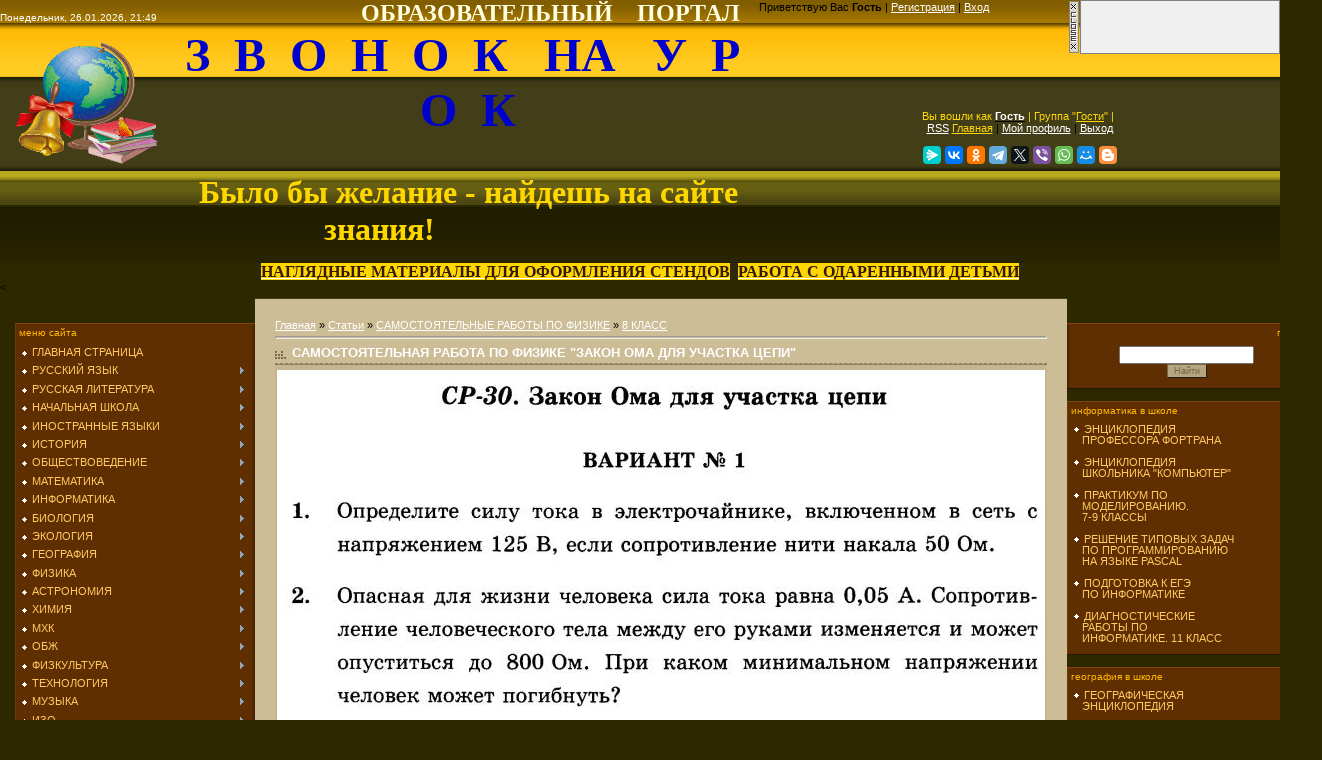

--- FILE ---
content_type: text/html; charset=UTF-8
request_url: http://zvonoknaurok.ru/publ/samostojatelnye_raboty_po_fizike/8_klass/samostojatelnaja_rabota_po_fizike_zakon_oma_dlja_uchastka_cepi/189-1-0-6364
body_size: 26509
content:
<html>
<head>
<meta http-equiv="content-type" content="text/html; charset=UTF-8">

<title>САМОСТОЯТЕЛЬНАЯ РАБОТА ПО ФИЗИКЕ &quot;ЗАКОН ОМА ДЛЯ УЧАСТКА ЦЕПИ&quot; - 8 КЛАСС - САМОСТОЯТЕЛЬНЫЕ РАБОТЫ ПО ФИЗИКЕ - Каталог статей - ЗВОНОК НА УРОК</title>
 <meta name="description" content="Методические разработки, сайт для школьников. Образовательный ресурс. Школы" /> <meta name="keywords" content="УМК, задачи, тесты, энциклопедии для школьников, школьный психолог, викторины, работа с одаренными, ЕГЭ, ГИА" />


<link type="text/css" rel="StyleSheet" href="/_st/my.css" />

	<link rel="stylesheet" href="/.s/src/base.min.css?v=221108" />
	<link rel="stylesheet" href="/.s/src/layer3.min.css?v=221108" />

	<script src="/.s/src/jquery-1.12.4.min.js"></script>
	
	<script src="/.s/src/uwnd.min.js?v=221108"></script>
	<script src="//s725.ucoz.net/cgi/uutils.fcg?a=uSD&ca=2&ug=999&isp=0&r=0.0698504305313037"></script>
	<link rel="stylesheet" href="/.s/src/ulightbox/ulightbox.min.css" />
	<link rel="stylesheet" href="/.s/src/social.css" />
	<script src="/.s/src/ulightbox/ulightbox.min.js"></script>
	<script async defer src="https://www.google.com/recaptcha/api.js?onload=reCallback&render=explicit&hl=ru"></script>
	<script>
/* --- UCOZ-JS-DATA --- */
window.uCoz = {"site":{"host":"naurok.3dn.ru","domain":"zvonoknaurok.ru","id":"4naurok"},"layerType":3,"language":"ru","country":"US","sign":{"7251":"Запрошенный контент не может быть загружен. Пожалуйста, попробуйте позже.","7254":"Изменить размер","5255":"Помощник","7287":"Перейти на страницу с фотографией.","5458":"Следующий","7253":"Начать слайд-шоу","7252":"Предыдущий","3125":"Закрыть"},"ssid":"056624724063357671377","uLightboxType":1,"module":"publ"};
/* --- UCOZ-JS-CODE --- */

		function eRateEntry(select, id, a = 65, mod = 'publ', mark = +select.value, path = '', ajax, soc) {
			if (mod == 'shop') { path = `/${ id }/edit`; ajax = 2; }
			( !!select ? confirm(select.selectedOptions[0].textContent.trim() + '?') : true )
			&& _uPostForm('', { type:'POST', url:'/' + mod + path, data:{ a, id, mark, mod, ajax, ...soc } });
		}
 function uSocialLogin(t) {
			var params = {"yandex":{"height":515,"width":870},"ok":{"height":390,"width":710},"google":{"height":600,"width":700},"vkontakte":{"width":790,"height":400},"facebook":{"height":520,"width":950}};
			var ref = escape(location.protocol + '//' + ('zvonoknaurok.ru' || location.hostname) + location.pathname + ((location.hash ? ( location.search ? location.search + '&' : '?' ) + 'rnd=' + Date.now() + location.hash : ( location.search || '' ))));
			window.open('/'+t+'?ref='+ref,'conwin','width='+params[t].width+',height='+params[t].height+',status=1,resizable=1,left='+parseInt((screen.availWidth/2)-(params[t].width/2))+',top='+parseInt((screen.availHeight/2)-(params[t].height/2)-20)+'screenX='+parseInt((screen.availWidth/2)-(params[t].width/2))+',screenY='+parseInt((screen.availHeight/2)-(params[t].height/2)-20));
			return false;
		}
		function TelegramAuth(user){
			user['a'] = 9; user['m'] = 'telegram';
			_uPostForm('', {type: 'POST', url: '/index/sub', data: user});
		}
function loginPopupForm(params = {}) { new _uWnd('LF', ' ', -250, -100, { closeonesc:1, resize:1 }, { url:'/index/40' + (params.urlParams ? '?'+params.urlParams : '') }) }
function reCallback() {
		$('.g-recaptcha').each(function(index, element) {
			element.setAttribute('rcid', index);
			
		if ($(element).is(':empty') && grecaptcha.render) {
			grecaptcha.render(element, {
				sitekey:element.getAttribute('data-sitekey'),
				theme:element.getAttribute('data-theme'),
				size:element.getAttribute('data-size')
			});
		}
	
		});
	}
	function reReset(reset) {
		reset && grecaptcha.reset(reset.previousElementSibling.getAttribute('rcid'));
		if (!reset) for (rel in ___grecaptcha_cfg.clients) grecaptcha.reset(rel);
	}
/* --- UCOZ-JS-END --- */
</script>

	<style>.UhideBlock{display:none; }</style>
</head>

<body style="background-color:#2D2800; margin:0px; padding:0px;">
<div id="utbr8214" rel="s725"></div>

<!--U1AHEADER1Z--><table style="background-image: url(http://zvonoknaurok.ru/.s/t/941/1.gif); background-color: rgb(45, 40, 0); height: 130px; width: 100%; background-position: 0% 0%; background-repeat: repeat no-repeat;" align="" border="0" cellpadding="0" cellspacing="0" width="">
<tbody><tr><td colspan="1" style="color: rgb(0, 0, 0); font-size: 10px;" align="left" height="23"><span style="color: rgb(255, 255, 255);">Понедельник, 26.01.2026, 21:49&nbsp;&nbsp;&nbsp;&nbsp;&nbsp;&nbsp;&nbsp;&nbsp;&nbsp;&nbsp;&nbsp;&nbsp;&nbsp;&nbsp;&nbsp;&nbsp;&nbsp;&nbsp;&nbsp;&nbsp;&nbsp;&nbsp;&nbsp;&nbsp;&nbsp;&nbsp;&nbsp;&nbsp;&nbsp;&nbsp;&nbsp;&nbsp;&nbsp;&nbsp;&nbsp;&nbsp;&nbsp;&nbsp;&nbsp;&nbsp;&nbsp;&nbsp;&nbsp;&nbsp;&nbsp;&nbsp;&nbsp;&nbsp;&nbsp;&nbsp;&nbsp;&nbsp;&nbsp;&nbsp;&nbsp;&nbsp;&nbsp;&nbsp;&nbsp;&nbsp;&nbsp;&nbsp;&nbsp;&nbsp;&nbsp;&nbsp;&nbsp; <span style="font-size: 18pt; color: rgb(255, 255, 224); font-family: Monotype Corsiva;"><b>ОБРАЗОВАТЕЛЬНЫЙ&nbsp;&nbsp;&nbsp; ПОРТАЛ</b></span><br></span></td><td startcont="this" style="" height="23" width="521">
 <!--<s5212>-->Приветствую Вас<!--</s>--> <b>Гость</b> | <a href="/register" title="Регистрация"><!--<s3089>-->Регистрация<!--</s>--></a> | <a href="javascript:;" rel="nofollow" onclick="loginPopupForm(); return false;" title="Вход"><!--<s3087>-->Вход<!--</s>--></a><div style="text-align: center;"><br></div></td></tr>
<tr><td style="font-size: 10px; text-align: center; letter-spacing: 0px; word-spacing: 0px;" align="center" height="54"><b><span style="font-size: 36pt; font-family: 'Monotype Corsiva';"><span style="color: rgb(255, 255, 255);"><img alt="" src="/zvonok.gif" align="left" height="154" width="174"></span><span style="font-size: 36pt;"><span style="color: rgb(0, 0, 205);">З&nbsp; В&nbsp; О&nbsp; Н&nbsp; О&nbsp; К&nbsp;&nbsp; НА&nbsp;&nbsp; У&nbsp; Р&nbsp; О&nbsp; К</span><span style="color: rgb(255, 255, 255);"><br></span></span>
<span style="color: rgb(255, 215, 0); font-size: 24pt;"><br>Было бы желание - найдешь на сайте знания!</span><br></span></b></td><td style="" align="center" height="54" width="521"><div style="text-align: center;"><span style="font-size: 8pt; color: rgb(255, 215, 0);">Вы вошли как </span><a href="" title="Мой профиль" style="font-size: 8pt;"><b style="color: rgb(255, 255, 255);">Гость</b></a><span style="font-size: 8pt;"> <span style="color: rgb(255, 215, 0);">| Группа "</span></span><span style="color: rgb(255, 215, 0);"><u style="font-size: 8pt;">Гости</u><span style="font-size: 8pt;">" |&nbsp;</span></span></div><span style="font-size: 8pt;"><div style="text-align: center;"><a href="http://zvonoknaurok.ru/publ/rss/" title="RSS" style="font-size: 8pt; color: rgb(255, 255, 255);">RSS</a><span style="font-size: 8pt;">
</span><a href="http://zvonoknaurok.ru/" title="Главная" style="font-size: 8pt; color: rgb(255, 215, 0);">Главная</a><span style="font-size: 8pt;"> | </span><a href="" title="Мой профиль" style="font-size: 8pt; color: rgb(255, 255, 255);">Мой профиль</a><span style="font-size: 8pt;"> | </span><a href="/index/10" title="Выход" style="font-size: 8pt; color: rgb(255, 255, 255);">Выход</a></div></span>
 <br>
 <script src="https://yastatic.net/share2/share.js"></script>
<div class="ya-share2" data-curtain data-size="s" data-services="messenger,vkontakte,facebook,odnoklassniki,telegram,twitter,viber,whatsapp,moimir,blogger"></div></td></tr>
<td colspan="0" style="" height="15"></td></tr>
 </tbody></table>
<div style="text-align: center;"><span style="font-family: Franklin Gothic Medium; font-size: 12pt;"><b style="">

 <a href="/publ/38"><strong style="background-color: rgb(255, 215, 0); color: rgb(52, 26, 0); font-size: 12pt;">НАГЛЯДНЫЕ МАТЕРИАЛЫ ДЛЯ ОФОРМЛЕНИЯ СТЕНДОВ</strong></a>&nbsp; 
<a style="" href="http://zvonoknaurok.ru/publ/rabota_s_odarennymi_detmi/20"><strong style="background-color: rgb(255, 215, 0); color: rgb(52, 26, 0);">РАБОТА С ОДАРЕННЫМИ ДЕТЬМИ</strong></a></b></span></div>
<<!--/U1AHEADER1Z-->

<table cellpadding="0" cellspacing="0" border="0" width="100%" style="padding: 5px 15px 0 15px;"><tr><td width="100%" align="center">

<!-- <middle> -->
<table border="0" cellpadding="0" cellspacing="0" width="100%">
<tr>
<td valign="top" width="175">
<div style="height:25px;"></div>
<!--U1CLEFTER1Z--><center>
<!-- <block1> -->

<table border="0" cellpadding="0" cellspacing="0" style="background:url('/.s/t/941/9.gif') right repeat-y #602F01;border-top:1px solid #7E4508;border-left:1px solid #6F3A05;border-bottom:1px solid #281400;" width="240">
<tr><td style="padding:3px;text-transform:lowercase;font-size:10px;color:#FFB802;"><!-- <bt> --><!--<s5184>-->МЕНЮ САЙТА<!--</s>--><!-- </bt> --></td></tr>
<tr><td style="padding:5px 5px 10px 5px;"><!-- <bc> --><div id="uMenuDiv1" class="uMenuV" style="position:relative;"><ul class="uMenuRoot">
<li><div class="umn-tl"><div class="umn-tr"><div class="umn-tc"></div></div></div><div class="umn-ml"><div class="umn-mr"><div class="umn-mc"><div class="uMenuItem"><a href="/"><span>ГЛАВНАЯ СТРАНИЦА</span></a></div></div></div></div><div class="umn-bl"><div class="umn-br"><div class="umn-bc"><div class="umn-footer"></div></div></div></div></li>
<li style="position:relative;"><div class="umn-tl"><div class="umn-tr"><div class="umn-tc"></div></div></div><div class="umn-ml"><div class="umn-mr"><div class="umn-mc"><div class="uMenuItem"><div class="uMenuArrow"></div><a href="/load/russkij_jazyk/2"><span>РУССКИЙ ЯЗЫК</span></a></div></div></div></div><div class="umn-bl"><div class="umn-br"><div class="umn-bc"><div class="umn-footer"></div></div></div></div><ul style="display:none;">
<li><div class="uMenuItem"><a href="/load/russkij_jazyk/konspekty_urokov/3"><span>КОНСПЕКТЫ УРОКОВ</span></a></div></li></ul></li>
<li style="position:relative;"><div class="umn-tl"><div class="umn-tr"><div class="umn-tc"></div></div></div><div class="umn-ml"><div class="umn-mr"><div class="umn-mc"><div class="uMenuItem"><div class="uMenuArrow"></div><a href="/load/russkaja_literatura/4"><span>РУССКАЯ ЛИТЕРАТУРА</span></a></div></div></div></div><div class="umn-bl"><div class="umn-br"><div class="umn-bc"><div class="umn-footer"></div></div></div></div><ul style="display:none;">
<li><div class="uMenuItem"><a href="/load/russkaja_literatura/konspekty_urokov/5"><span>КОНСПЕКТЫ УРОКОВ</span></a></div></li></ul></li>
<li style="position:relative;"><div class="umn-tl"><div class="umn-tr"><div class="umn-tc"></div></div></div><div class="umn-ml"><div class="umn-mr"><div class="umn-mc"><div class="uMenuItem"><div class="uMenuArrow"></div><a href="http://naurok.3dn.ru/load/nachalnaja_shkola/6"><span>НАЧАЛЬНАЯ ШКОЛА</span></a></div></div></div></div><div class="umn-bl"><div class="umn-br"><div class="umn-bc"><div class="umn-footer"></div></div></div></div><ul style="display:none;">
<li><div class="uMenuItem"><a href="http://naurok.3dn.ru/load/nachalnaja_shkola/konspekty_urokov/7"><span>ЧТЕНИЕ</span></a></div></li>
<li><div class="uMenuItem"><a href="http://naurok.3dn.ru/load/nachalnaja_shkola/pismo/8"><span>ПИСЬМО</span></a></div></li>
<li><div class="uMenuItem"><a href="http://naurok.3dn.ru/load/nachalnaja_shkola/russkij_jazyk/9"><span>РУССКИЙ ЯЗЫК</span></a></div></li>
<li><div class="uMenuItem"><a href="http://naurok.3dn.ru/load/nachalnaja_shkola/matematika/10"><span>МАТЕМАТИКА</span></a></div></li>
<li><div class="uMenuItem"><a href="http://naurok.3dn.ru/load/nachalnaja_shkola/ehstetika/11"><span>ЭСТЕТИКА</span></a></div></li>
<li><div class="uMenuItem"><a href="http://naurok.3dn.ru/load/nachalnaja_shkola/istorija_rossii/12"><span>ИСТОРИЯ РОССИИ</span></a></div></li>
<li><div class="uMenuItem"><a href="http://naurok.3dn.ru/load/nachalnaja_shkola/okruzhajushhij_mir/13"><span>ОКРУЖАЮЩИЙ МИР</span></a></div></li>
<li><div class="uMenuItem"><a href="http://naurok.3dn.ru/load/nachalnaja_shkola/obzh/35"><span>ОБЖ</span></a></div></li>
<li><div class="uMenuItem"><a href="http://naurok.3dn.ru/load/nachalnaja_shkola/ehkonomika/14"><span>ЭКОНОМИКА</span></a></div></li>
<li><div class="uMenuItem"><a href="http://naurok.3dn.ru/load/nachalnaja_shkola/izo/15"><span>ИЗО</span></a></div></li>
<li><div class="uMenuItem"><a href="http://naurok.3dn.ru/load/nachalnaja_shkola/ehstetika/11"><span>ЭСТЕТИКА</span></a></div></li>
<li><div class="uMenuItem"><a href="http://naurok.3dn.ru/load/nachalnaja_shkola/trudovoe_obuchenie/16"><span>ТРУДОВОЕ ОБУЧЕНИЕ</span></a></div></li>
<li><div class="uMenuItem"><a href="http://detsadik.my1.ru/load/detskoe_tvorchestvo/podelki_iz_prirodnykh_materialov/55"><span>ПОДЕЛКИ ИЗ ПРИРОДНЫХ МАТЕРИАЛОВ</span></a></div></li>
<li><div class="uMenuItem"><a href="http://detsadik.my1.ru/load/detskoe_tvorchestvo/applikacii/19"><span>АППЛИКАЦИИ</span></a></div></li>
<li><div class="uMenuItem"><a href="http://naurok.3dn.ru/load/nachalnaja_shkola/klassnyj_chas/17"><span>КЛАССНЫЙ ЧАС</span></a></div></li>
<li><div class="uMenuItem"><a href="http://naurok.3dn.ru/load/nachalnaja_shkola/shkolnye_prazdniki/18"><span>ШКОЛЬНЫЕ ПРАЗДНИКИ</span></a></div></li>
<li><div class="uMenuItem"><a href="http://mi-gramotei.ru/prezentatsii-k-urokam" target="_blank"><span>ПРЕЗЕНТАЦИИ ДЛЯ НАЧАЛЬНЫХ КЛАССОВ</span></a></div></li>
<li><div class="uMenuItem"><a href="http://tineydgers.at.ua/load/testy_dlja_proverki_znanij/nachalnye_klassy/122" target="_blank"><span>ТЕСТЫ</span></a></div></li>
<li><div class="uMenuItem"><a href="http://tineydgers.at.ua/load/krossvordy/67" target="_blank"><span>ТЕМАТИЧЕСКИЕ КРОССВОРДЫ</span></a></div></li></ul></li>
<li style="position:relative;"><div class="umn-tl"><div class="umn-tr"><div class="umn-tc"></div></div></div><div class="umn-ml"><div class="umn-mr"><div class="umn-mc"><div class="uMenuItem"><div class="uMenuArrow"></div><a href="http://naurok.3dn.ru/load/inostrannye_jazyki/19"><span>ИНОСТРАННЫЕ ЯЗЫКИ</span></a></div></div></div></div><div class="umn-bl"><div class="umn-br"><div class="umn-bc"><div class="umn-footer"></div></div></div></div><ul style="display:none;">
<li><div class="uMenuItem"><a href="http://naurok.3dn.ru/load/inostrannye_jazyki/konspekty_urokov/20"><span>КОНСПЕКТЫ УРОКОВ</span></a></div></li>
<li><div class="uMenuItem"><a href="http://naurok.3dn.ru/load/inostrannye_jazyki/anglijskij_jazyk_v_kartinkakh_dlja_1_klassa/142"><span>АНГЛИЙСКИЙ ЯЗЫК В КАРТИНКАХ ДЛЯ 1 КЛАССА</span></a></div></li>
<li><div class="uMenuItem"><a href="http://naurok.3dn.ru/load/inostrannye_jazyki/vneklassnye_meroprijatija/105"><span>ВНЕКЛАССНЫЕ МЕРОПРИЯТИЯ</span></a></div></li>
<li><div class="uMenuItem"><a href="http://naurok.3dn.ru/load/inostrannye_jazyki/podgotovka_k_egeh/139"><span>ПОДГОТОВКА К ЕГЭ</span></a></div></li></ul></li>
<li style="position:relative;"><div class="umn-tl"><div class="umn-tr"><div class="umn-tc"></div></div></div><div class="umn-ml"><div class="umn-mr"><div class="umn-mc"><div class="uMenuItem"><div class="uMenuArrow"></div><a href="http://naurok.3dn.ru/load/istorija/21"><span>ИСТОРИЯ</span></a></div></div></div></div><div class="umn-bl"><div class="umn-br"><div class="umn-bc"><div class="umn-footer"></div></div></div></div><ul style="display:none;">
<li><div class="uMenuItem"><a href="http://naurok.3dn.ru/load/istorija/istorija_drevnego_mira/22"><span>ИСТОРИЯ ДРЕВНЕГО МИРА</span></a></div></li>
<li><div class="uMenuItem"><a href="http://naurok.3dn.ru/load/istorija/istorija_rossii/23"><span>ИСТОРИЯ РОССИИ</span></a></div></li>
<li><div class="uMenuItem"><a href="http://naurok.3dn.ru/load/istorija/vsemirnaja_istorija/24"><span>ВСЕМИРНАЯ ИСТОРИЯ</span></a></div></li>
<li><div class="uMenuItem"><a href="http://naurok.3dn.ru/load/istorija/vneklassnye_meroprijatija/106"><span>ВНЕКЛАССНЫЕ МЕРОПРИЯТИЯ</span></a></div></li>
<li><div class="uMenuItem"><a href="http://veselyy-ranets.ru/index.php/istoricheskie-fakty-v-voprosakh-i-otvetakh" target="_blank"><span>ИСТОРИЧЕСКИЕ ФАКТЫ В ВОПРОСАХ И ОТВЕТАХ</span></a></div></li></ul></li>
<li style="position:relative;"><div class="umn-tl"><div class="umn-tr"><div class="umn-tc"></div></div></div><div class="umn-ml"><div class="umn-mr"><div class="umn-mc"><div class="uMenuItem"><div class="uMenuArrow"></div><a href="http://naurok.3dn.ru/load/obshhestvovedenie/113"><span>ОБЩЕСТВОВЕДЕНИЕ</span></a></div></div></div></div><div class="umn-bl"><div class="umn-br"><div class="umn-bc"><div class="umn-footer"></div></div></div></div><ul style="display:none;">
<li><div class="uMenuItem"><a href="http://naurok.3dn.ru/load/obshhestvovedenie/konspekty_urokov/114"><span>КОНСПЕКТЫ УРОКОВ</span></a></div></li>
<li><div class="uMenuItem"><a href="http://naurok.3dn.ru/load/obshhestvovedenie/vneklassnye_meroprijatija/115"><span>ВНЕКЛАССНЫЕ МЕРОПРИЯТИЯ</span></a></div></li></ul></li>
<li style="position:relative;"><div class="umn-tl"><div class="umn-tr"><div class="umn-tc"></div></div></div><div class="umn-ml"><div class="umn-mr"><div class="umn-mc"><div class="uMenuItem"><div class="uMenuArrow"></div><a href="http://naurok.3dn.ru/load/matematika/25"><span>МАТЕМАТИКА</span></a></div></div></div></div><div class="umn-bl"><div class="umn-br"><div class="umn-bc"><div class="umn-footer"></div></div></div></div><ul style="display:none;">
<li><div class="uMenuItem"><a href="http://naurok.3dn.ru/load/matematika/algebra/26"><span>АЛГЕБРА</span></a></div></li>
<li><div class="uMenuItem"><a href="http://naurok.3dn.ru/load/matematika/geometrija/27"><span>ГЕОМЕТРИЯ</span></a></div></li>
<li><div class="uMenuItem"><a href="http://naurok.3dn.ru/load/matematika/vneklassnye_meroprijatija/50"><span>ВНЕКЛАССНЫЕ МЕРОПРИЯТИЯ</span></a></div></li></ul></li>
<li style="position:relative;"><div class="umn-tl"><div class="umn-tr"><div class="umn-tc"></div></div></div><div class="umn-ml"><div class="umn-mr"><div class="umn-mc"><div class="uMenuItem"><div class="uMenuArrow"></div><a href="http://naurok.3dn.ru/load/informatika/36"><span>ИНФОРМАТИКА</span></a></div></div></div></div><div class="umn-bl"><div class="umn-br"><div class="umn-bc"><div class="umn-footer"></div></div></div></div><ul style="display:none;">
<li><div class="uMenuItem"><a href="http://naurok.3dn.ru/load/informatika/konspekty_urokov/37"><span>КОНСПЕКТЫ УРОКОВ</span></a></div></li>
<li><div class="uMenuItem"><a href="http://naurok.3dn.ru/load/informatika/vneklassnye_meroprijatija/57"><span>ВНЕКЛАССНЫЕ МЕРОПРИЯТИЯ</span></a></div></li></ul></li>
<li style="position:relative;"><div class="umn-tl"><div class="umn-tr"><div class="umn-tc"></div></div></div><div class="umn-ml"><div class="umn-mr"><div class="umn-mc"><div class="uMenuItem"><div class="uMenuArrow"></div><a href="http://naurok.3dn.ru/load/biologija/38"><span>БИОЛОГИЯ</span></a></div></div></div></div><div class="umn-bl"><div class="umn-br"><div class="umn-bc"><div class="umn-footer"></div></div></div></div><ul style="display:none;">
<li><div class="uMenuItem"><a href="http://naurok.3dn.ru/load/biologija/konspekty_urokov/39"><span>КОНСПЕКТЫ УРОКОВ</span></a></div></li>
<li><div class="uMenuItem"><a href="http://naurok.3dn.ru/load/biologija/vneklassnye_meroprijatija/49"><span>ВНЕКЛАССНЫЕ МЕРОПРИЯТИЯ</span></a></div></li>
<li><div class="uMenuItem"><a href="http://урок-биологии.рф/" target="_blank"><span>БИОЛОГИЯ В ШКОЛЕ</span></a></div></li></ul></li>
<li style="position:relative;"><div class="umn-tl"><div class="umn-tr"><div class="umn-tc"></div></div></div><div class="umn-ml"><div class="umn-mr"><div class="umn-mc"><div class="uMenuItem"><div class="uMenuArrow"></div><a href="http://naurok.3dn.ru/load/ehkologija/101"><span>ЭКОЛОГИЯ</span></a></div></div></div></div><div class="umn-bl"><div class="umn-br"><div class="umn-bc"><div class="umn-footer"></div></div></div></div><ul style="display:none;">
<li><div class="uMenuItem"><a href="http://naurok.3dn.ru/load/ehkologija/konspekty_urokov/102"><span>КОНСПЕКТЫ УРОКОВ</span></a></div></li>
<li><div class="uMenuItem"><a href="http://naurok.3dn.ru/load/ehkologija/vneklassnye_meroprijatija/103"><span>ВНЕКЛАССНЫЕ МЕРОПРИЯТИЯ</span></a></div></li>
<li><div class="uMenuItem"><a href="http://naurok.3dn.ru/load/ehkologija/ehkologicheskie_igry/127"><span>ЭКОЛОГИЧЕСКИЕ ИГРЫ</span></a></div></li></ul></li>
<li style="position:relative;"><div class="umn-tl"><div class="umn-tr"><div class="umn-tc"></div></div></div><div class="umn-ml"><div class="umn-mr"><div class="umn-mc"><div class="uMenuItem"><div class="uMenuArrow"></div><a href="http://naurok.3dn.ru/load/geografija/40"><span>ГЕОГРАФИЯ</span></a></div></div></div></div><div class="umn-bl"><div class="umn-br"><div class="umn-bc"><div class="umn-footer"></div></div></div></div><ul style="display:none;">
<li><div class="uMenuItem"><a href="http://naurok.3dn.ru/load/geografija/konspekty_urokov/41"><span>КОНСПЕКТЫ УРОКОВ</span></a></div></li>
<li><div class="uMenuItem"><a href="http://naurok.3dn.ru/load/geografija/vneklassnye_meroprijatija/48"><span>ВНЕКЛАССНЫЕ МЕРОПРИЯТИЯ</span></a></div></li></ul></li>
<li style="position:relative;"><div class="umn-tl"><div class="umn-tr"><div class="umn-tc"></div></div></div><div class="umn-ml"><div class="umn-mr"><div class="umn-mc"><div class="uMenuItem"><div class="uMenuArrow"></div><a href="http://naurok.3dn.ru/load/fizika/42"><span>ФИЗИКА</span></a></div></div></div></div><div class="umn-bl"><div class="umn-br"><div class="umn-bc"><div class="umn-footer"></div></div></div></div><ul style="display:none;">
<li><div class="uMenuItem"><a href="http://naurok.3dn.ru/load/fizika/konspekty_urokov/43"><span>КОНСПЕКТЫ УРОКОВ</span></a></div></li>
<li><div class="uMenuItem"><a href="http://naurok.3dn.ru/load/fizika/laboratornye_raboty/154"><span>ЛАБОРАТОРНЫЕ РАБОТЫ</span></a></div></li>
<li><div class="uMenuItem"><a href="http://naurok.3dn.ru/load/fizika/vneklassnye_meroprijatija/47"><span>ВНЕКЛАССНЫЕ МЕРОПРИЯТИЯ</span></a></div></li></ul></li>
<li style="position:relative;"><div class="umn-tl"><div class="umn-tr"><div class="umn-tc"></div></div></div><div class="umn-ml"><div class="umn-mr"><div class="umn-mc"><div class="uMenuItem"><div class="uMenuArrow"></div><a href="http://naurok.3dn.ru/load/astronomija/65"><span>АСТРОНОМИЯ</span></a></div></div></div></div><div class="umn-bl"><div class="umn-br"><div class="umn-bc"><div class="umn-footer"></div></div></div></div><ul style="display:none;">
<li><div class="uMenuItem"><a href="http://naurok.3dn.ru/load/astronomija/konspekty_urokov/66"><span>КОНСПЕКТЫ УРОКОВ</span></a></div></li></ul></li>
<li style="position:relative;"><div class="umn-tl"><div class="umn-tr"><div class="umn-tc"></div></div></div><div class="umn-ml"><div class="umn-mr"><div class="umn-mc"><div class="uMenuItem"><div class="uMenuArrow"></div><a href="http://naurok.3dn.ru/load/khimija/44"><span>ХИМИЯ</span></a></div></div></div></div><div class="umn-bl"><div class="umn-br"><div class="umn-bc"><div class="umn-footer"></div></div></div></div><ul style="display:none;">
<li><div class="uMenuItem"><a href="http://naurok.3dn.ru/load/khimija/konspekty_urokov/45"><span>КОНСПЕКТЫ УРОКОВ</span></a></div></li>
<li><div class="uMenuItem"><a href="http://naurok.3dn.ru/load/khimija/vneklassnye_meroprijatija/46"><span>ВНЕКЛАССНЫЕ МЕРОПРИЯТИЯ</span></a></div></li></ul></li>
<li style="position:relative;"><div class="umn-tl"><div class="umn-tr"><div class="umn-tc"></div></div></div><div class="umn-ml"><div class="umn-mr"><div class="umn-mc"><div class="uMenuItem"><div class="uMenuArrow"></div><a href="http://naurok.3dn.ru/load/mkhk/63"><span>МХК</span></a></div></div></div></div><div class="umn-bl"><div class="umn-br"><div class="umn-bc"><div class="umn-footer"></div></div></div></div><ul style="display:none;">
<li><div class="uMenuItem"><a href="http://naurok.3dn.ru/load/mkhk/konspekty_urokov/64"><span>КОНСПЕКТЫ УРОКОВ</span></a></div></li></ul></li>
<li style="position:relative;"><div class="umn-tl"><div class="umn-tr"><div class="umn-tc"></div></div></div><div class="umn-ml"><div class="umn-mr"><div class="umn-mc"><div class="uMenuItem"><div class="uMenuArrow"></div><a href="http://naurok.3dn.ru/load/obzh/32"><span>ОБЖ</span></a></div></div></div></div><div class="umn-bl"><div class="umn-br"><div class="umn-bc"><div class="umn-footer"></div></div></div></div><ul style="display:none;">
<li><div class="uMenuItem"><a href="http://naurok.3dn.ru/load/obzh/konspekty_urokov/33"><span>КОНСПЕКТЫ УРОКОВ</span></a></div></li>
<li><div class="uMenuItem"><a href="http://naurok.3dn.ru/load/obzh/scenarii_meroprijatij/34"><span>СЦЕНАРИИ МЕРОПРИЯТИЙ</span></a></div></li></ul></li>
<li style="position:relative;"><div class="umn-tl"><div class="umn-tr"><div class="umn-tc"></div></div></div><div class="umn-ml"><div class="umn-mr"><div class="umn-mc"><div class="uMenuItem"><div class="uMenuArrow"></div><a href="http://naurok.3dn.ru/load/fizkultura/53"><span>ФИЗКУЛЬТУРА</span></a></div></div></div></div><div class="umn-bl"><div class="umn-br"><div class="umn-bc"><div class="umn-footer"></div></div></div></div><ul style="display:none;">
<li><div class="uMenuItem"><a href="http://naurok.3dn.ru/load/fizkultura/konspekty_urokov/54"><span>КОНСПЕКТЫ УРОКОВ</span></a></div></li>
<li><div class="uMenuItem"><a href="http://naurok.3dn.ru/load/fizkultura/scenarii_sportivnykh_prazdnikov/55"><span>СЦЕНАРИИ СПОРТИВНЫХ ПРАЗДНИКОВ</span></a></div></li></ul></li>
<li style="position:relative;"><div class="umn-tl"><div class="umn-tr"><div class="umn-tc"></div></div></div><div class="umn-ml"><div class="umn-mr"><div class="umn-mc"><div class="uMenuItem"><div class="uMenuArrow"></div><a href="http://naurok.3dn.ru/load/tekhnologija/51"><span>ТЕХНОЛОГИЯ</span></a></div></div></div></div><div class="umn-bl"><div class="umn-br"><div class="umn-bc"><div class="umn-footer"></div></div></div></div><ul style="display:none;">
<li><div class="uMenuItem"><a href="http://naurok.3dn.ru/load/tekhnologija/uroki_kulinarii/58"><span>УРОКИ КУЛИНАРИИ</span></a></div></li>
<li><div class="uMenuItem"><a href="http://naurok.3dn.ru/load/tekhnologija/materialovedenie/61"><span>МАТЕРИАЛОВЕДЕНИЕ</span></a></div></li>
<li><div class="uMenuItem"><a href="http://naurok.3dn.ru/load/tekhnologija/krojka_i_shite/59"><span>УРОКИ КРОЙКИ И ШИТЬЯ</span></a></div></li>
<li><div class="uMenuItem"><a href="http://naurok.3dn.ru/load/tekhnologija/vyshivka_i_vjazanie/52"><span>ВЫШИВКА И ВЯЗАНИЕ</span></a></div></li>
<li><div class="uMenuItem"><a href="http://naurok.3dn.ru/load/tekhnologija/dizajn/60"><span>УРОКИ  ДИЗАЙНА</span></a></div></li>
<li><div class="uMenuItem"><a href="http://naurok.3dn.ru/load/tekhnologija/tekhnologija_dlja_malchikov/62"><span>ТЕХНОЛОГИЯ ДЛЯ МАЛЬЧИКОВ</span></a></div></li></ul></li>
<li style="position:relative;"><div class="umn-tl"><div class="umn-tr"><div class="umn-tc"></div></div></div><div class="umn-ml"><div class="umn-mr"><div class="umn-mc"><div class="uMenuItem"><div class="uMenuArrow"></div><a href="http://naurok.3dn.ru/load/muzyka/67"><span>МУЗЫКА</span></a></div></div></div></div><div class="umn-bl"><div class="umn-br"><div class="umn-bc"><div class="umn-footer"></div></div></div></div><ul style="display:none;">
<li><div class="uMenuItem"><a href="http://naurok.3dn.ru/load/muzyka/konspekty_urokov/69"><span>КОНСПЕКТЫ УРОКОВ</span></a></div></li>
<li><div class="uMenuItem"><a href="http://naurok.3dn.ru/load/muzyka/vneklassnye_meroprijatija/71"><span>ВНЕКЛАССНЫЕ МЕРОПРИЯТИЯ</span></a></div></li>
<li><div class="uMenuItem"><a href="http://naurok.3dn.ru/load/detskie_pesni_s_notami/75"><span>ДЕТСКИЕ ПЕСНИ С НОТАМИ</span></a></div></li></ul></li>
<li style="position:relative;"><div class="umn-tl"><div class="umn-tr"><div class="umn-tc"></div></div></div><div class="umn-ml"><div class="umn-mr"><div class="umn-mc"><div class="uMenuItem"><div class="uMenuArrow"></div><a href="http://naurok.3dn.ru/load/izo/68"><span>ИЗО</span></a></div></div></div></div><div class="umn-bl"><div class="umn-br"><div class="umn-bc"><div class="umn-footer"></div></div></div></div><ul style="display:none;">
<li><div class="uMenuItem"><a href="http://naurok.3dn.ru/load/izo/konspekty_urokov/70"><span>КОНСПЕКТЫ УРОКОВ</span></a></div></li>
<li><div class="uMenuItem"><a href="http://naurok.3dn.ru/load/izo/vneklassnye_meroprijatija/72"><span>ВНЕКЛАССНЫЕ МЕРОПРИЯТИЯ</span></a></div></li></ul></li>
<li style="position:relative;"><div class="umn-tl"><div class="umn-tr"><div class="umn-tc"></div></div></div><div class="umn-ml"><div class="umn-mr"><div class="umn-mc"><div class="uMenuItem"><div class="uMenuArrow"></div><a href="http://naurok.3dn.ru/load/klassnoe_rukovodstvo/73"><span>КЛАССНОЕ РУКОВОДСТВО</span></a></div></div></div></div><div class="umn-bl"><div class="umn-br"><div class="umn-bc"><div class="umn-footer"></div></div></div></div><ul style="display:none;">
<li><div class="uMenuItem"><a href="http://naurok.3dn.ru/load/klassnoe_rukovodstvo/klassnye_chasy/74"><span>КЛАССНЫЕ ЧАСЫ</span></a></div></li>
<li><div class="uMenuItem"><a href="http://zvonoknaurok.ru/index/igry_dlja_klassnykh_chasov/0-13"><span>ИГРЫ ДЛЯ КЛАССНЫХ ЧАСОВ</span></a></div></li>
<li><div class="uMenuItem"><a href="http://sila-znanii.ru/kopilochka-klassnogo-rukovoditelya" target="_blank"><span>КОПИЛОЧКА КЛАССНОГО РУКОВОДИТЕЛЯ</span></a></div></li></ul></li>
<li style="position:relative;"><div class="umn-tl"><div class="umn-tr"><div class="umn-tc"></div></div></div><div class="umn-ml"><div class="umn-mr"><div class="umn-mc"><div class="uMenuItem"><div class="uMenuArrow"></div><a href="http://naurok.3dn.ru/load/vneklassnaja_rabota/28"><span>ВНЕКЛАССНАЯ РАБОТА</span></a></div></div></div></div><div class="umn-bl"><div class="umn-br"><div class="umn-bc"><div class="umn-footer"></div></div></div></div><ul style="display:none;">
<li><div class="uMenuItem"><a href="http://naurok.3dn.ru/load/vneklassnaja_rabota/scenarij_meroprijatija/30"><span>СЦЕНАРИЙ ПРАЗДНИЧНОГО МЕРОПРИЯТИЯ</span></a></div></li>
<li><div class="uMenuItem"><a href="http://naurok.3dn.ru/load/vneklassnaja_rabota/scenarij_vospitatelnogo_meroprijatija/31"><span>СЦЕНАРИЙ ВОСПИТАТЕЛЬНОГО МЕРОПРИЯТИЯ</span></a></div></li>
<li><div class="uMenuItem"><a href="http://за-партой.рф/shkolnye-kruzhki-i-fakultativy" target="_blank"><span>ШКОЛЬНЫЕ КРУЖКИ И ФАКУЛЬТАТИВЫ</span></a></div></li></ul></li>
<li style="position:relative;"><div class="umn-tl"><div class="umn-tr"><div class="umn-tc"></div></div></div><div class="umn-ml"><div class="umn-mr"><div class="umn-mc"><div class="uMenuItem"><div class="uMenuArrow"></div><a href="http://naurok.3dn.ru/blog"><span>АДМИНИСТРАЦИЯ ШКОЛЫ</span></a></div></div></div></div><div class="umn-bl"><div class="umn-br"><div class="umn-bc"><div class="umn-footer"></div></div></div></div><ul style="display:none;">
<li><div class="uMenuItem"><a href="http://naurok.3dn.ru/blog/administracija_shkoly/1-0-1"><span>КОПИЛКА ШКОЛЬНОГО УПРАВЛЕНЦА</span></a></div></li>
<li><div class="uMenuItem"><a href="http://sila-znanii.ru/urok" target="_blank"><span>УРОК</span></a></div></li>
<li><div class="uMenuItem"><a href="http://naurok.3dn.ru/blog/diagnostika_i_monitoring_processa_vospitanija_v_shkole/1-0-2"><span>МОНИТОРИНГ ПРОЦЕССА ВОСПИТАНИЯ В ШКОЛЕ</span></a></div></li></ul></li></ul></div><script>$(function(){_uBuildMenu('#uMenuDiv1',0,document.location.href+'/','uMenuItemA','uMenuArrow',2500);})</script><!-- </bc> --></td></tr>
</table><br>

<!-- </block1> -->

 <!-- Yandex.RTB R-A-2104463-2 -->
<div id="yandex_rtb_R-A-2104463-2"></div>
<script>window.yaContextCb.push(()=>{
 Ya.Context.AdvManager.render({
 "blockId": "R-A-2104463-2",
 "renderTo": "yandex_rtb_R-A-2104463-2"
 })
})
</script>

<!-- <block2> -->

<table border="0" cellpadding="0" cellspacing="0" style="background:url('/.s/t/941/9.gif') right repeat-y #602F01;border-top:1px solid #7E4508;border-left:1px solid #6F3A05;border-bottom:1px solid #281400;" width="240">
<tr><td style="padding:3px;text-transform:lowercase;font-size:10px;color:#FFB802;"><!-- <bt> --><!--<s5184>-->НАЧАЛЬНАЯ ШКОЛА<!--</s>--><!-- </bt> --></td></tr>
<tr><td style="padding:5px 5px 10px 5px;"><!-- <bc> --><div id="uMenuDiv5" class="uMenuV" style="position:relative;"><ul class="uMenuRoot">
<li style="position:relative;"><div class="umn-tl"><div class="umn-tr"><div class="umn-tc"></div></div></div><div class="umn-ml"><div class="umn-mr"><div class="umn-mc"><div class="uMenuItem"><div class="uMenuArrow"></div><a href="http://zvonoknaurok.ru/publ/testy_po_russkomu_jazyku/179"><span>ТЕСТЫ ПО РУССКОМУ ЯЗЫКУ. 3 КЛАСС</span></a></div></div></div></div><div class="umn-bl"><div class="umn-br"><div class="umn-bc"><div class="umn-footer"></div></div></div></div><ul style="display:none;">
<li><div class="uMenuItem"><a href="http://zvonoknaurok.ru/publ/testy_po_russkomu_jazyku/modul_1/181"><span>МОДУЛЬ 1</span></a></div></li>
<li><div class="uMenuItem"><a href="http://zvonoknaurok.ru/publ/testy_po_russkomu_jazyku/180"><span>МОДУЛЬ 2</span></a></div></li></ul></li>
<li><div class="umn-tl"><div class="umn-tr"><div class="umn-tc"></div></div></div><div class="umn-ml"><div class="umn-mr"><div class="umn-mc"><div class="uMenuItem"><a href="http://sozvezdiye-otlichnikov.ru/index.php/testy-po-russkomu-yazyku/2-klass" target="_blank"><span>ТЕСТЫ ПО РУССКОМУ ЯЗЫКУ. 2  КЛАСС</span></a></div></div></div></div><div class="umn-bl"><div class="umn-br"><div class="umn-bc"><div class="umn-footer"></div></div></div></div></li>
<li><div class="umn-tl"><div class="umn-tr"><div class="umn-tc"></div></div></div><div class="umn-ml"><div class="umn-mr"><div class="umn-mc"><div class="uMenuItem"><a href="http://uroki-sovy.ru/index.php/literaturnoe-chtenie/kim-po-literaturnomu-chteniyu-1-klass" target="_blank"><span>КИМ ПО ЛИТЕРАТУРНОМУ ЧТЕНИЮ. 1 КЛАСС</span></a></div></div></div></div><div class="umn-bl"><div class="umn-br"><div class="umn-bc"><div class="umn-footer"></div></div></div></div></li>
<li style="position:relative;"><div class="umn-tl"><div class="umn-tr"><div class="umn-tc"></div></div></div><div class="umn-ml"><div class="umn-mr"><div class="umn-mc"><div class="uMenuItem"><div class="uMenuArrow"></div><a href="/load/288"><span>АНГЛИЙСКИЙ ЯЗЫК</span></a></div></div></div></div><div class="umn-bl"><div class="umn-br"><div class="umn-bc"><div class="umn-footer"></div></div></div></div><ul style="display:none;">
<li><div class="uMenuItem"><a href="/load/142"><span>АНГЛИЙСКИЙ ЯЗЫК В КАРТИНКАХ ДЛЯ 1 КЛАССА</span></a></div></li>
<li><div class="uMenuItem"><a href="/load/279"><span>ЗАДАНИЯ ПО ГРАММАТИКЕ АНГЛИЙСКОГО ЯЗЫКА</span></a></div></li></ul></li>
<li style="position:relative;"><div class="umn-tl"><div class="umn-tr"><div class="umn-tc"></div></div></div><div class="umn-ml"><div class="umn-mr"><div class="umn-mc"><div class="uMenuItem"><div class="uMenuArrow"></div><a href="http://zvonoknaurok.ru/load/razdatochnyj_material_dlja_nachalnykh_klassov/156"><span>МАТЕМАТИКА</span></a></div></div></div></div><div class="umn-bl"><div class="umn-br"><div class="umn-bc"><div class="umn-footer"></div></div></div></div><ul style="display:none;">
<li><div class="uMenuItem"><a href="http://zvonoknaurok.ru/load/razdatochnyj_material_dlja_nachalnykh_klassov/schet_v_predelakh_10/160"><span>СЧЕТ В ПРЕДЕЛАХ 10</span></a></div></li>
<li><div class="uMenuItem"><a href="http://zvonoknaurok.ru/load/razdatochnyj_material_dlja_nachalnykh_klassov/primery_v_predelakh_100/157"><span>ПРИМЕРЫ В ПРЕДЕЛАХ 100</span></a></div></li>
<li><div class="uMenuItem"><a href="/load/280"><span>ПРАКТИЧЕСКИЙ СПРАВОЧНИК ПО МАТЕМАТИКЕ. 1-4 КЛАССЫ</span></a></div></li>
<li><div class="uMenuItem"><a href="http://zvonoknaurok.ru/load/razdatochnyj_material_dlja_nachalnykh_klassov/zadachi_na_doli_3_4_klassy/278"><span>ЗАДАЧИ НА ДОЛИ. 3-4 КЛАССЫ</span></a></div></li>
<li><div class="uMenuItem"><a href="http://uroki-sovy.ru/index.php/matematika-v-nachalnoj-shkole/tablitsa-umnozheniya-v-stikhakh-i-kartinkakh" target="_blank"><span>ТАБЛИЦА УМНОЖЕНИЯ В СТИХАХ И КАРТИНКАХ</span></a></div></li>
<li><div class="uMenuItem"><a href="http://zvonoknaurok.ru/load/razdatochnyj_material_dlja_nachalnykh_klassov/matematicheskie_krossvordy/159"><span>МАТЕМАТИЧЕСКИЕ КРОССВОРДЫ</span></a></div></li>
<li><div class="uMenuItem"><a href="http://zvonoknaurok.ru/load/razdatochnyj_material_dlja_nachalnykh_klassov/itogovoe_testirovanie_po_matematike_v_1_klasse/158"><span>ИТОГОВОЕ ТЕСТИРОВАНИЕ ПО МАТЕМАТИКЕ В 1 КЛАССЕ</span></a></div></li></ul></li>
<li style="position:relative;"><div class="umn-tl"><div class="umn-tr"><div class="umn-tc"></div></div></div><div class="umn-ml"><div class="umn-mr"><div class="umn-mc"><div class="uMenuItem"><div class="uMenuArrow"></div><a href="http://zvonoknaurok.ru/publ/testy_po_predmetu_quot_okruzhajushhij_mir_quot/182"><span>ТЕСТЫ ПО ПРЕДМЕТУ "ОКРУЖАЮЩИЙ МИР"</span></a></div></div></div></div><div class="umn-bl"><div class="umn-br"><div class="umn-bc"><div class="umn-footer"></div></div></div></div><ul style="display:none;">
<li><div class="uMenuItem"><a href="http://mi-gramotei.ru/tematicheskie-testy-po-okruzhayushchemu-miru-1-klass" target="_blank"><span>1 КЛАСС</span></a></div></li>
<li><div class="uMenuItem"><a href="http://zvonoknaurok.ru/publ/testy_po_predmetu_quot_okruzhajushhij_mir_quot/2_klass/183"><span>2 КЛАСС</span></a></div></li></ul></li>
<li style="position:relative;"><div class="umn-tl"><div class="umn-tr"><div class="umn-tc"></div></div></div><div class="umn-ml"><div class="umn-mr"><div class="umn-mc"><div class="uMenuItem"><div class="uMenuArrow"></div><a href="http://zvonoknaurok.ru/load/muzyka_v_nachalnoj_shkole/276"><span>МУЗЫКА В НАЧАЛЬНОЙ ШКОЛЕ</span></a></div></div></div></div><div class="umn-bl"><div class="umn-br"><div class="umn-bc"><div class="umn-footer"></div></div></div></div><ul style="display:none;">
<li><div class="uMenuItem"><a href="/load/277"><span>РАБОЧИЕ МАТЕРИАЛЫ К УРОКАМ МУЗЫКИ. 3 КЛАСС</span></a></div></li>
<li><div class="uMenuItem"><a href="http://мудрый-гном.рф/muzykalnaya-proveryalochka" target="_blank"><span>МУЗЫКАЛЬНАЯ ПРОВЕРЯЛОЧКА</span></a></div></li></ul></li></ul></div><script>$(function(){_uBuildMenu('#uMenuDiv5',0,document.location.href+'/','uMenuItemA','uMenuArrow',2500);})</script><!-- </bc> --></td></tr>
</table><br>

<!-- </block2> -->

<!-- <block1> -->

<table style="background:url('/.s/t/941/9.gif') right repeat-y #602F01;border-top:1px solid #7E4508;border-left:1px solid #6F3A05;border-bottom:1px solid #281400;" width="240" cellspacing="0" cellpadding="0" border="0">
<tbody><tr><td style="padding:3px;text-transform:lowercase;font-size:10px;color:#FFB802;"><!-- <bt> --><!--<s5184>-->РУССКИЙ ЯЗЫК<!--</s>--><!-- </bt> --></td></tr>
<tr><td style="padding:5px 5px 10px 5px;"><!-- <bc> --><div id="uMenuDiv6" class="uMenuV" style="position:relative;"><ul class="uMenuRoot">
<li><div class="umn-tl"><div class="umn-tr"><div class="umn-tc"></div></div></div><div class="umn-ml"><div class="umn-mr"><div class="umn-mc"><div class="uMenuItem"><a href="/publ/175"><span>РУССКИЕ ПОСЛОВИЦЫ: ТОЛКОВАНИЕ И ИЛЛЮСТРАЦИИ</span></a></div></div></div></div><div class="umn-bl"><div class="umn-br"><div class="umn-bc"><div class="umn-footer"></div></div></div></div></li>
<li><div class="umn-tl"><div class="umn-tr"><div class="umn-tc"></div></div></div><div class="umn-ml"><div class="umn-mr"><div class="umn-mc"><div class="uMenuItem"><a href="https://tetradkin-grad.ru/index.php/orfoepiya/zadaniya-po-orfoepii" target="_blank"><span>ЗАДАНИЯ ПО ОРФОЭПИИ </span></a></div></div></div></div><div class="umn-bl"><div class="umn-br"><div class="umn-bc"><div class="umn-footer"></div></div></div></div></li>
<li><div class="umn-tl"><div class="umn-tr"><div class="umn-tc"></div></div></div><div class="umn-ml"><div class="umn-mr"><div class="umn-mc"><div class="uMenuItem"><a href="/publ/176"><span>ГРАММАТИКА РУССКОГО ЯЗЫКА</span></a></div></div></div></div><div class="umn-bl"><div class="umn-br"><div class="umn-bc"><div class="umn-footer"></div></div></div></div></li>
<li><div class="umn-tl"><div class="umn-tr"><div class="umn-tc"></div></div></div><div class="umn-ml"><div class="umn-mr"><div class="umn-mc"><div class="uMenuItem"><a href="/index/0-9"><span>ПИШЕМ БЕЗ ОШИБОК</span></a></div></div></div></div><div class="umn-bl"><div class="umn-br"><div class="umn-bc"><div class="umn-footer"></div></div></div></div></li>
<li><div class="umn-tl"><div class="umn-tr"><div class="umn-tc"></div></div></div><div class="umn-ml"><div class="umn-mr"><div class="umn-mc"><div class="uMenuItem"><a href="/publ/198"><span>УДИВИТЕЛЬНЫЙ МИР ФРАЗЕОЛОГИИ</span></a></div></div></div></div><div class="umn-bl"><div class="umn-br"><div class="umn-bc"><div class="umn-footer"></div></div></div></div></li>
<li><div class="umn-tl"><div class="umn-tr"><div class="umn-tc"></div></div></div><div class="umn-ml"><div class="umn-mr"><div class="umn-mc"><div class="uMenuItem"><a href="http://за-партой.рф/teksty-dlya-kompleksnogo-analiza-v-9-klasse" target="_blank"><span>ТЕКСТЫ ДЛЯ КОМПЛЕКСНОГО АНАЛИЗА В 9 КЛАССЕ</span></a></div></div></div></div><div class="umn-bl"><div class="umn-br"><div class="umn-bc"><div class="umn-footer"></div></div></div></div></li>
<li><div class="umn-tl"><div class="umn-tr"><div class="umn-tc"></div></div></div><div class="umn-ml"><div class="umn-mr"><div class="umn-mc"><div class="uMenuItem"><a href="http://sila-znanii.ru/trenirovochnye-uprazhneniya-po-russkomu-yazyku" target="_blank"><span>ТРЕНИРОВОЧНЫЕ УПРАЖНЕНИЯ ПО РУССКОМУ ЯЗЫКУ</span></a></div></div></div></div><div class="umn-bl"><div class="umn-br"><div class="umn-bc"><div class="umn-footer"></div></div></div></div></li>
<li><div class="umn-tl"><div class="umn-tr"><div class="umn-tc"></div></div></div><div class="umn-ml"><div class="umn-mr"><div class="umn-mc"><div class="uMenuItem"><a href="/publ/187"><span>ПРАКТИЧЕСКИЕ ЗАДАНИЯ ПО РУССКОМУ ЯЗЫКУ. 5 КЛАСС</span></a></div></div></div></div><div class="umn-bl"><div class="umn-br"><div class="umn-bc"><div class="umn-footer"></div></div></div></div></li>
<li style="position:relative;"><div class="umn-tl"><div class="umn-tr"><div class="umn-tc"></div></div></div><div class="umn-ml"><div class="umn-mr"><div class="umn-mc"><div class="uMenuItem"><div class="uMenuArrow"></div><a href="/publ/185"><span>ТЕСТОВЫЕ ЗАДАНИЯ ПО РУССКОМУ ЯЗЫКУ</span></a></div></div></div></div><div class="umn-bl"><div class="umn-br"><div class="umn-bc"><div class="umn-footer"></div></div></div></div><ul style="display:none;">
<li><div class="uMenuItem"><a href="http://за-партой.рф/testy-po-russkomu-yazyku/testy-po-russkomu-yazyku-5-klass" target="_blank"><span>5 КЛАСС</span></a></div></li>
<li><div class="uMenuItem"><a href="/publ/168"><span>6 КЛАСС</span></a></div></li>
<li><div class="uMenuItem"><a href="/publ/186"><span>7 КЛАСС</span></a></div></li>
<li><div class="uMenuItem"><a href="/publ/219"><span>9 КЛАСС</span></a></div></li></ul></li>
<li style="position:relative;"><div class="umn-tl"><div class="umn-tr"><div class="umn-tc"></div></div></div><div class="umn-ml"><div class="umn-mr"><div class="umn-mc"><div class="uMenuItem"><div class="uMenuArrow"></div><a href="/load/269"><span>ДИДАКТИЧЕСКИЙ МАТЕРИАЛ ПО РУССКОМУ ЯЗЫКУ</span></a></div></div></div></div><div class="umn-bl"><div class="umn-br"><div class="umn-bc"><div class="umn-footer"></div></div></div></div><ul style="display:none;">
<li><div class="uMenuItem"><a href="/load/271"><span>ОРФОГРАФИЯ</span></a></div></li>
<li><div class="uMenuItem"><a href="http://sila-znanii.ru/orfoepiya/orfoepicheskie-normy-russkogo-yazyka" target="_blank"><span>ОРФОЭПИЯ</span></a></div></li>
<li><div class="uMenuItem"><a href="/load/270"><span>ПУНКТУАЦИЯ</span></a></div></li></ul></li>
<li><div class="umn-tl"><div class="umn-tr"><div class="umn-tc"></div></div></div><div class="umn-ml"><div class="umn-mr"><div class="umn-mc"><div class="uMenuItem"><a href="/index/0-16"><span>ЗАДАЧИ ПО РУССКОМУ ЯЗЫКУ</span></a></div></div></div></div><div class="umn-bl"><div class="umn-br"><div class="umn-bc"><div class="umn-footer"></div></div></div></div></li>
<li><div class="umn-tl"><div class="umn-tr"><div class="umn-tc"></div></div></div><div class="umn-ml"><div class="umn-mr"><div class="umn-mc"><div class="uMenuItem"><a href="/publ/212"><span>ОЦЕНКА КАЧЕСТВА ЗНАНИЙ ПО РУССКОМУ ЯЗЫКУ. 6 КЛАСС</span></a></div></div></div></div><div class="umn-bl"><div class="umn-br"><div class="umn-bc"><div class="umn-footer"></div></div></div></div></li>
<li><div class="umn-tl"><div class="umn-tr"><div class="umn-tc"></div></div></div><div class="umn-ml"><div class="umn-mr"><div class="umn-mc"><div class="uMenuItem"><a href="/publ/142"><span>ТИПОВЫЕ ТЕСТОВЫЕ ЗАДАНИЯ ДЛЯ ПОДГОТОВКИ К ЕГЭ</span></a></div></div></div></div><div class="umn-bl"><div class="umn-br"><div class="umn-bc"><div class="umn-footer"></div></div></div></div></li></ul></div><script>$(function(){_uBuildMenu('#uMenuDiv6',0,document.location.href+'/','uMenuItemA','uMenuArrow',2500);})</script><!-- </bc> --></td></tr>
</tbody></table><br>

<!-- </block1> -->
 
<!-- Yandex.RTB R-A-2104463-3 -->
<div id="yandex_rtb_R-A-2104463-3"></div>
<script>window.yaContextCb.push(()=>{
 Ya.Context.AdvManager.render({
 "blockId": "R-A-2104463-3",
 "renderTo": "yandex_rtb_R-A-2104463-3"
 })
})
</script>

<!-- <block1> -->
<table style="background:url('/.s/t/941/9.gif') right repeat-y #602F01;border-top:1px solid #7E4508;border-left:1px solid #6F3A05;border-bottom:1px solid #281400;" border="0" cellpadding="0" cellspacing="0" width="240">
<tbody><tr><td style="padding:3px;text-transform:lowercase;font-size:10px;color:#FFB802;"><!-- <bt> --><!--<s5184>-->ЛИТЕРАТУРА В ШКОЛЕ<!--</s>--><!-- </bt> --></td></tr>
<tr><td style="padding:5px 5px 10px 5px;">
 <p style="line-height:11px;">
 <img src="/.s/t/941/13.gif"> <a class="catNameActive" href="/publ/193">ЕГЭ ПО ЛИТЕРАТУРЕ</a>
<br><br><img src="/.s/t/941/13.gif"> <a class="catNameActive" href="/publ/194">ВЕЛИКИЕ ПИСАТЕЛИ</a>
<br><br><img src="/.s/t/941/13.gif"> <a class="catNameActive" href="http://laboratoriya-znaniy.ru/index.php/izuchenie-tvorchestva-gogolya">ИЗУЧЕНИЕ ТВОРЧЕСТВА <br>&nbsp;&nbsp;&nbsp;ГОГОЛЯ</a>
<br><br><img src="/.s/t/941/13.gif"> <a class="catNameActive" href="/publ/196">50 КНИГ ИЗМЕНИВШИХ <br>&nbsp;&nbsp;&nbsp;ЛИТЕРАТУРУ</a>
<br><br><img src="/.s/t/941/13.gif"> <a class="catNameActive" href="https://sila-znanii.ru/formirovanie-predstavlenij-o-sovremennoj-detskoj-i-podrostkovoj-literature-5-9-klassy/treningi-tvorcheskaya-laboratoriya-uchitelya-literatury">ТРЕНИНГИ "ТВОРЧЕСКАЯ<br>&nbsp;&nbsp;&nbsp;ЛАБОРАТОРИЯ УЧИТЕЛЯ<br>&nbsp;&nbsp;&nbsp; ЛИТЕРАТУРЫ"</a>
<br><br><img src="/.s/t/941/13.gif"> <a class="catNameActive" href="https://первая-парта.рф/tematicheskoe-otsenivanie-po-literature-11-klass">ТЕМАТИЧЕСКОЕ<br>&nbsp;&nbsp;&nbsp;ОЦЕНИВАНИЕ ПО <br>&nbsp;&nbsp;&nbsp;ЛИТЕРАТУРЕ В 11 КЛАССЕ</a>
<br><br><img src="/.s/t/941/13.gif"> <a class="catNameActive" href="/index/0-7">ОЛИМПИАДА ПО <br>&nbsp;&nbsp;&nbsp;ЛИТЕРАТУРЕ. 10 КЛАСС</a>
<br><br><img src="/.s/t/941/13.gif"> <a class="catNameActive" href="/index/0-7">ЛИТЕРАТУРНЫЕ РЕБУСЫ <br>&nbsp;&nbsp;&nbsp;ПО ТВОРЧЕСТВУ ПОЭТОВ <br>&nbsp;&nbsp;&nbsp;СЕРЕБРЯНОГО ВЕКА</a></p>
</td></tr>
 </tbody></table><br>
<!-- </block1> -->
 
<!-- <block1> -->
<table style="background:url('/.s/t/941/9.gif') right repeat-y #602F01;border-top:1px solid #7E4508;border-left:1px solid #6F3A05;border-bottom:1px solid #281400;" border="0" cellpadding="0" cellspacing="0" width="240">
<tbody><tr><td style="padding:3px;text-transform:lowercase;font-size:10px;color:#FFB802;"><!-- <bt> --><!--<s5184>-->ИНОСТРАННЫЕ ЯЗЫКИ<!--</s>--><!-- </bt> --></td></tr>
<tr><td style="padding:5px 5px 10px 5px;">
 <p style="line-height:11px;">
 <img src="/.s/t/941/13.gif"> <a class="catNameActive" href="/load/165">ТЕМАТИЧЕСКИЕ КАРТОЧКИ <br>&nbsp;&nbsp;&nbsp;ПО АНГЛИЙСКОМУ ЯЗЫКУ</a>
<br><br><img src="/.s/t/941/13.gif"> <a class="catNameActive" href="/load/292">КАК УЧИТЬ АНГЛИЙСКИЕ <br>&nbsp;&nbsp;&nbsp;СЛОВА ЭФФЕКТИВНО</a>
<br><br><img src="/.s/t/941/13.gif"> <a class="catNameActive" href="/index/0-12">АНГЛИЙСКИЕ ВРЕМЕНА В <br>&nbsp;&nbsp;&nbsp;ТЕКСТАХ И УПРАЖНЕНИЯХ</a>
<br><br><img src="/.s/t/941/13.gif"> <a class="catNameActive" href="/load/187">РАЗДАТОЧНЫЙ МАТЕРИАЛ <br>&nbsp;&nbsp;&nbsp;ПО АНГЛИЙСКОМУ ЯЗЫКУ</a>
<br><br><img src="/.s/t/941/13.gif"> <a class="catNameActive" href="/index/200">200 АНГЛИЙСКИЙ ВЫРАЖЕНИЙ. <br>&nbsp;&nbsp;&nbsp;ТЕХНИКА ЗАПОМИНАНИЯ </a> 
<br><br><img src="/.s/t/941/13.gif"> <a class="catNameActive" href="/load/228">КОНТРОЛЬНЫЕ РАБОТЫ В <br>&nbsp;&nbsp;&nbsp;ФОРМАТЕ ЕГЭ ПО <br>&nbsp;&nbsp;&nbsp;АНГЛИЙСКОМУ ЯЗЫКУ</a>
<br><br><img src="/.s/t/941/13.gif"> <a class="catNameActive" href="/load/229">ТИПОВЫЕ ВАРИАНТЫ <br>&nbsp;&nbsp;&nbsp;ЗАДАНИЙ ЕГЭ ПО <br>&nbsp;&nbsp;&nbsp;АНГЛИЙСКОМУ ЯЗЫКУ</a>
<br><br><img src="/.s/t/941/13.gif"> <a class="catNameActive" href="https://drive.google.com/open?id=0B6SnFJRZNp5wQmh1b1NXR0ZLU1U" target="_blank">ГРАММАТИКА <br>&nbsp;&nbsp;&nbsp;ИСПАНСКОГО ЯЗЫКА</a></p>
</td></tr>
 </tbody></table><br>
<!-- </block1> -->
 
<!-- Yandex.RTB R-A-2104463-6 -->
<div id="yandex_rtb_R-A-2104463-6"></div>
<script>
window.yaContextCb.push(()=>{
 Ya.Context.AdvManager.render({
 "blockId": "R-A-2104463-6",
 "renderTo": "yandex_rtb_R-A-2104463-6"
 })
})
</script>
 
<!-- <block1> -->
<table style="background:url('/.s/t/941/9.gif') right repeat-y #602F01;border-top:1px solid #7E4508;border-left:1px solid #6F3A05;border-bottom:1px solid #281400;" border="0" cellpadding="0" cellspacing="0" width="240">
<tbody><tr><td style="padding:3px;text-transform:lowercase;font-size:10px;color:#FFB802;"><!-- <bt> --><!--<s5184>-->ФРАНЦУЗСКИЙ ЯЗЫК<!--</s>--><!-- </bt> --></td></tr>
<tr><td style="padding:5px 5px 10px 5px;">
 <p style="line-height:11px;">
 <img src="/.s/t/941/13.gif"> <a class="catNameActive" href="/publ/216">ФРАНЦУЗСКИЕ СЛОВА.<br>&nbsp;&nbsp;&nbsp;ВИЗУАЛЬНОЕ<br>&nbsp;&nbsp;&nbsp;ЗАПОМИНАНИЕ</a>
<br><br><img src="/.s/t/941/13.gif"> <a class="catNameActive" href="https://drive.google.com/open?id=0B6SnFJRZNp5wNDE0VGJkWmlNLTQ" target="_blank">ГРАММАТИКА <br>&nbsp;&nbsp;&nbsp;ФРАНЦУЗСКОГО ЯЗЫКА</a>
<br><br><img src="/.s/t/941/13.gif"> <a class="catNameActive" href="https://tetradkin-grad.ru/index.php/vnutrishkolnyj-kontrol-po-frantsuzskomu-yazyku-chtenie" target="_blank">ВНУТРИШКОЛЬНЫЙ КОНТРОЛЬ <br>&nbsp;&nbsp;&nbsp;ПО ФРАНЦУЗСКОМУ ЯЗЫКУ</a></p>
</td></tr>
 </tbody></table><br>
<!-- </block1> -->

<!-- <block1> -->

<table border="0" cellpadding="0" cellspacing="0" style="background:url('/.s/t/941/9.gif') right repeat-y #602F01;border-top:1px solid #7E4508;border-left:1px solid #6F3A05;border-bottom:1px solid #281400;" width="240">
<tr><td style="padding:3px;text-transform:lowercase;font-size:10px;color:#FFB802;"><!-- <bt> --><!--<s5184>-->ИСТОРИЯ В ШКОЛЕ<!--</s>--><!-- </bt> --></td></tr>
<tr><td style="padding:5px 5px 10px 5px;"><!-- <bc> --><div id="uMenuDiv10" class="uMenuV" style="position:relative;"><ul class="uMenuRoot">
<li><div class="umn-tl"><div class="umn-tr"><div class="umn-tc"></div></div></div><div class="umn-ml"><div class="umn-mr"><div class="umn-mc"><div class="uMenuItem"><a href="/load/281"><span>ОПОРНЫЕ СХЕМЫ ПО ИСТОРИИ РОССИИ</span></a></div></div></div></div><div class="umn-bl"><div class="umn-br"><div class="umn-bc"><div class="umn-footer"></div></div></div></div></li>
<li><div class="umn-tl"><div class="umn-tr"><div class="umn-tc"></div></div></div><div class="umn-ml"><div class="umn-mr"><div class="umn-mc"><div class="uMenuItem"><a href="/index/osnovy_professionalnogo_masterstva_uchitelja_istorii/0-22"><span>ОСНОВЫ ПРОФЕССИОНАЛЬНОГО МАСТЕРСТВА УЧИТЕЛЯ ИСТОРИИ</span></a></div></div></div></div><div class="umn-bl"><div class="umn-br"><div class="umn-bc"><div class="umn-footer"></div></div></div></div></li>
<li style="position:relative;"><div class="umn-tl"><div class="umn-tr"><div class="umn-tc"></div></div></div><div class="umn-ml"><div class="umn-mr"><div class="umn-mc"><div class="uMenuItem"><div class="uMenuArrow"></div><a href="http://zvonoknaurok.ru/load/uchebno_metodicheskij_komplekt_k_urokam_istorii/254"><span>УЧЕБНО-МЕТОДИЧЕСКИЙ КОМПЛЕКТ К УРОКАМ ИСТОРИИ</span></a></div></div></div></div><div class="umn-bl"><div class="umn-br"><div class="umn-bc"><div class="umn-footer"></div></div></div></div><ul style="display:none;">
<li><div class="uMenuItem"><a href="http://zvonoknaurok.ru/load/uchebno_metodicheskij_komplekt_k_urokam_istorii/istorija_rossii_s_drevnejshikh_vremen_do_konca_xvi_veka/255"><span>ИСТОРИЯ РОССИИ С ДРЕВНЕЙШИХ ВРЕМЕН ДО КОНЦА XVI ВЕКА</span></a></div></li>
<li><div class="uMenuItem"><a href="/load/282"><span>ИСТОРИЯ РОССИИ КОНЦА ХVI - НАЧАЛА XVIII ВЕКА</span></a></div></li></ul></li>
<li><div class="umn-tl"><div class="umn-tr"><div class="umn-tc"></div></div></div><div class="umn-ml"><div class="umn-mr"><div class="umn-mc"><div class="uMenuItem"><a href="http://zvonoknaurok.ru/index/ehkspress_kurs_quot_istorija_rossii_quot/0-17"><span>ЭКСПРЕСС-КУРС "ИСТОРИЯ РОССИИ" </span></a></div></div></div></div><div class="umn-bl"><div class="umn-br"><div class="umn-bc"><div class="umn-footer"></div></div></div></div></li>
<li style="position:relative;"><div class="umn-tl"><div class="umn-tr"><div class="umn-tc"></div></div></div><div class="umn-ml"><div class="umn-mr"><div class="umn-mc"><div class="uMenuItem"><div class="uMenuArrow"></div><a href="http://zvonoknaurok.ru/publ/testovye_zadanija_po_istorii/173"><span>ТЕСТОВЫЕ ЗАДАНИЯ ПО ИСТОРИИ</span></a></div></div></div></div><div class="umn-bl"><div class="umn-br"><div class="umn-bc"><div class="umn-footer"></div></div></div></div><ul style="display:none;">
<li><div class="uMenuItem"><a href="/load/180"><span>ТЕСТЫ ПО ИСТОРИИ ДРЕВНЕГО МИРА. 5 КЛАСС</span></a></div></li>
<li><div class="uMenuItem"><a href="/publ/174"><span>ТЕСТЫ ПО ИСТОРИИ В НОВОМ ФОРМАТЕ. 6 КЛАСС</span></a></div></li>
<li><div class="uMenuItem"><a href="/load/193"><span>ТЕСТЫ ПО ИСТОРИИ РОССИИ. 6 КЛАСС</span></a></div></li>
<li><div class="uMenuItem"><a href="/load/194"><span>ТЕСТЫ ПО ИСТОРИИ РОССИИ. 7 КЛАСС</span></a></div></li>
<li><div class="uMenuItem"><a href="/load/224"><span>ТЕСТЫ ПО ИСТОРИИ РОССИИ. 8 КЛАСС</span></a></div></li>
<li><div class="uMenuItem"><a href="/load/195"><span>ТЕСТЫ ПО ИСТОРИИ РОССИИ. 9 КЛАСС</span></a></div></li>
<li><div class="uMenuItem"><a href="/load/196"><span>ТЕСТЫ ПО ИСТОРИИ РОССИИ. 11 КЛАСС</span></a></div></li></ul></li>
<li><div class="umn-tl"><div class="umn-tr"><div class="umn-tc"></div></div></div><div class="umn-ml"><div class="umn-mr"><div class="umn-mc"><div class="uMenuItem"><a href="/index/0-10"><span>СПРАВОЧНИК ПО ИСТОРИИ ДЛЯ ПОЛГОТОВКИ К ГИА В 9 КЛАССЕ</span></a></div></div></div></div><div class="umn-bl"><div class="umn-br"><div class="umn-bc"><div class="umn-footer"></div></div></div></div></li>
<li style="position:relative;"><div class="umn-tl"><div class="umn-tr"><div class="umn-tc"></div></div></div><div class="umn-ml"><div class="umn-mr"><div class="umn-mc"><div class="uMenuItem"><div class="uMenuArrow"></div><a href="http://zvonoknaurok.ru/load/kontrolnye_voprosy_po_istorii/189"><span>КОНТРОЛЬНЫЕ ВОПРОСЫ ПО ИСТОРИИ</span></a></div></div></div></div><div class="umn-bl"><div class="umn-br"><div class="umn-bc"><div class="umn-footer"></div></div></div></div><ul style="display:none;">
<li><div class="uMenuItem"><a href="http://zvonoknaurok.ru/load/kontrolnye_voprosy_po_istorii/kontrolnye_voprosy_po_istorii/188"><span>ДРЕВНИЙ МИР</span></a></div></li>
<li><div class="uMenuItem"><a href="http://zvonoknaurok.ru/load/kontrolnye_voprosy_po_istorii/istorija_rossii_ot_rjurika_do_pavla_i/190"><span>ИСТОРИЯ РОССИИ. ОТ РЮРИКА ДО ПАВЛА I</span></a></div></li>
<li><div class="uMenuItem"><a href="http://zvonoknaurok.ru/load/kontrolnye_voprosy_po_istorii/ot_lenina_do_andropova/259"><span>ОТ ЛЕНИНА ДО АНДРОПОВА</span></a></div></li></ul></li>
<li style="position:relative;"><div class="umn-tl"><div class="umn-tr"><div class="umn-tc"></div></div></div><div class="umn-ml"><div class="umn-mr"><div class="umn-mc"><div class="uMenuItem"><div class="uMenuArrow"></div><a href="http://zvonoknaurok.ru/load/zadachi_po_istorii/171"><span>ЗАДАЧИ ПО ИСТОРИИ</span></a></div></div></div></div><div class="umn-bl"><div class="umn-br"><div class="umn-bc"><div class="umn-footer"></div></div></div></div><ul style="display:none;">
<li><div class="uMenuItem"><a href="http://zvonoknaurok.ru/load/zadachi_po_istorii/problemnye_zadachi/172"><span>ПРОБЛЕМНЫЕ ЗАДАЧИ</span></a></div></li>
<li><div class="uMenuItem"><a href="http://zvonoknaurok.ru/load/zadachi_po_istorii/biograficheskie_zadachi/173"><span>БИОГРАФИЧЕСКИЕ ЗАДАЧИ</span></a></div></li></ul></li>
<li><div class="umn-tl"><div class="umn-tr"><div class="umn-tc"></div></div></div><div class="umn-ml"><div class="umn-mr"><div class="umn-mc"><div class="uMenuItem"><a href="http://zvonoknaurok.ru/load/podgotovka_k_gia/istorija_8_klass/186"><span>ПОДГОТОВКА К ОГЭ. 8 КЛАСС</span></a></div></div></div></div><div class="umn-bl"><div class="umn-br"><div class="umn-bc"><div class="umn-footer"></div></div></div></div></li>
<li><div class="umn-tl"><div class="umn-tr"><div class="umn-tc"></div></div></div><div class="umn-ml"><div class="umn-mr"><div class="umn-mc"><div class="uMenuItem"><a href="http://zvonoknaurok.ru/load/stikhi_k_urokam_istorii/176"><span>СТИХИ К УРОКАМ ИСТОРИИ</span></a></div></div></div></div><div class="umn-bl"><div class="umn-br"><div class="umn-bc"><div class="umn-footer"></div></div></div></div></li>
<li><div class="umn-tl"><div class="umn-tr"><div class="umn-tc"></div></div></div><div class="umn-ml"><div class="umn-mr"><div class="umn-mc"><div class="uMenuItem"><a href="http://zvonoknaurok.ru/load/rasskazy_po_istorii_dlja_shkolnikov/zaselenie_zemli_chelovekom/129"><span>ЗАСЕЛЕНИЕ ЗЕМЛИ ЧЕЛОВЕКОМ</span></a></div></div></div></div><div class="umn-bl"><div class="umn-br"><div class="umn-bc"><div class="umn-footer"></div></div></div></div></li>
<li><div class="umn-tl"><div class="umn-tr"><div class="umn-tc"></div></div></div><div class="umn-ml"><div class="umn-mr"><div class="umn-mc"><div class="uMenuItem"><a href="http://zvonoknaurok.ru/load/rasskazy_po_istorii_dlja_shkolnikov/puteshestvie_shkolnikov_v_drevnij_mir/110"><span>ПУТЕШЕСТВИЕ ШКОЛЬНИКОВ В ДРЕВНИЙ МИР</span></a></div></div></div></div><div class="umn-bl"><div class="umn-br"><div class="umn-bc"><div class="umn-footer"></div></div></div></div></li>
<li><div class="umn-tl"><div class="umn-tr"><div class="umn-tc"></div></div></div><div class="umn-ml"><div class="umn-mr"><div class="umn-mc"><div class="uMenuItem"><a href="http://zvonoknaurok.ru/load/rasskazy_po_istorii_dlja_shkolnikov/zanimatelno_o_drevnej_grecii/134"><span>ЗАНИМАТЕЛЬНО О ДРЕВНЕЙ ГРЕЦИИ</span></a></div></div></div></div><div class="umn-bl"><div class="umn-br"><div class="umn-bc"><div class="umn-footer"></div></div></div></div></li>
<li><div class="umn-tl"><div class="umn-tr"><div class="umn-tc"></div></div></div><div class="umn-ml"><div class="umn-mr"><div class="umn-mc"><div class="uMenuItem"><a href="http://zvonoknaurok.ru/publ/drevnij_egipet/178"><span>ДРЕВНИЙ ЕГИПЕТ</span></a></div></div></div></div><div class="umn-bl"><div class="umn-br"><div class="umn-bc"><div class="umn-footer"></div></div></div></div></li>
<li><div class="umn-tl"><div class="umn-tr"><div class="umn-tc"></div></div></div><div class="umn-ml"><div class="umn-mr"><div class="umn-mc"><div class="uMenuItem"><a href="http://zvonoknaurok.ru/load/rasskazy_po_istorii_dlja_shkolnikov/rycarskie_vremena/118"><span>РЫЦАРСКИЕ ВРЕМЕНА</span></a></div></div></div></div><div class="umn-bl"><div class="umn-br"><div class="umn-bc"><div class="umn-footer"></div></div></div></div></li>
<li><div class="umn-tl"><div class="umn-tr"><div class="umn-tc"></div></div></div><div class="umn-ml"><div class="umn-mr"><div class="umn-mc"><div class="uMenuItem"><a href="http://zvonoknaurok.ru/load/rasskazy_po_istorii_dlja_shkolnikov/blizhnij_vostok_istorija_desjati_tysjacheletij/119"><span>БЛИЖНИЙ ВОСТОК. ИСТОРИЯ ДЕСЯТИ ТЫСЯЧЕЛЕТИЙ</span></a></div></div></div></div><div class="umn-bl"><div class="umn-br"><div class="umn-bc"><div class="umn-footer"></div></div></div></div></li>
<li><div class="umn-tl"><div class="umn-tr"><div class="umn-tc"></div></div></div><div class="umn-ml"><div class="umn-mr"><div class="umn-mc"><div class="uMenuItem"><a href="http://zvonoknaurok.ru/load/rasskazy_po_istorii_dlja_shkolnikov/istorija_rossii_v_rasskazakh_dlja_shkolnikov/111"><span>ИСТОРИЯ РОССИИ В РАССКАЗАХ ДЛЯ ШКОЛЬНИКОВ</span></a></div></div></div></div><div class="umn-bl"><div class="umn-br"><div class="umn-bc"><div class="umn-footer"></div></div></div></div></li>
<li><div class="umn-tl"><div class="umn-tr"><div class="umn-tc"></div></div></div><div class="umn-ml"><div class="umn-mr"><div class="umn-mc"><div class="uMenuItem"><a href="http://zvonoknaurok.ru/load/rasskazy_po_istorii_dlja_shkolnikov/dopetrovskaja_rus/135"><span>ДОПЕТРОВСКАЯ РУСЬ</span></a></div></div></div></div><div class="umn-bl"><div class="umn-br"><div class="umn-bc"><div class="umn-footer"></div></div></div></div></li>
<li style="position:relative;"><div class="umn-tl"><div class="umn-tr"><div class="umn-tc"></div></div></div><div class="umn-ml"><div class="umn-mr"><div class="umn-mc"><div class="uMenuItem"><div class="uMenuArrow"></div><a href="http://www.zvonoknaurok.ru/load/putevoditel_po_istorii_dlja_shkolnikov/166"><span>ПУТЕВОДИТЕЛЬ ПО ИСТОРИИ ДЛЯ ШКОЛЬНИКОВ</span></a></div></div></div></div><div class="umn-bl"><div class="umn-br"><div class="umn-bc"><div class="umn-footer"></div></div></div></div><ul style="display:none;">
<li><div class="uMenuItem"><a href="http://www.zvonoknaurok.ru/load/putevoditel_po_istorii_dlja_shkolnikov/drevnjaja_rus_rjurikovichi/167"><span>ДРЕВНЯЯ РУСЬ. РЮРИКОВИЧИ</span></a></div></li>
<li><div class="uMenuItem"><a href="http://zvonoknaurok.ru/load/putevoditel_po_istorii_dlja_shkolnikov/drevnjaja_grecija/168"><span>ДРЕВНЯЯ ГРЕЦИЯ</span></a></div></li>
<li><div class="uMenuItem"><a href="http://zvonoknaurok.ru/load/putevoditel_po_istorii_dlja_shkolnikov/drevnij_rim/169"><span>ДРЕВНИЙ РИМ</span></a></div></li>
<li><div class="uMenuItem"><a href="http://zvonoknaurok.ru/load/putevoditel_po_istorii_dlja_shkolnikov/drevnij_egipet/170"><span>ДРЕВНИЙ ЕГИПЕТ</span></a></div></li>
<li><div class="uMenuItem"><a href="http://zvonoknaurok.ru/load/putevoditel_po_istorii_dlja_shkolnikov/velikie_srazhenija_i_bitvy/177"><span>ВЕЛИКИЕ СРАЖЕНИЯ И БИТВЫ</span></a></div></li></ul></li>
<li><div class="umn-tl"><div class="umn-tr"><div class="umn-tc"></div></div></div><div class="umn-ml"><div class="umn-mr"><div class="umn-mc"><div class="uMenuItem"><a href="/publ/200"><span>НРАВСТВЕННОЕ ВОСПИТАНИЕ НА УРОКАХ ИСТОРИИ</span></a></div></div></div></div><div class="umn-bl"><div class="umn-br"><div class="umn-bc"><div class="umn-footer"></div></div></div></div></li></ul></div><script>$(function(){_uBuildMenu('#uMenuDiv10',0,document.location.href+'/','uMenuItemA','uMenuArrow',2500);})</script><!-- </bc> --></td></tr>
</table><br>

<!-- </block1> -->

<!-- <block1> -->

<table border="0" cellpadding="0" cellspacing="0" style="background:url('/.s/t/941/9.gif') right repeat-y #602F01;border-top:1px solid #7E4508;border-left:1px solid #6F3A05;border-bottom:1px solid #281400;" width="240">
<tr><td style="padding:3px;text-transform:lowercase;font-size:10px;color:#FFB802;"><!-- <bt> --><!--<s5184>-->БИОЛОГИЯ В ШКОЛЕ<!--</s>--><!-- </bt> --></td></tr>
<tr><td style="padding:5px 5px 10px 5px;"><!-- <bc> --><div id="uMenuDiv7" class="uMenuV" style="position:relative;"><ul class="uMenuRoot">
<li><div class="umn-tl"><div class="umn-tr"><div class="umn-tc"></div></div></div><div class="umn-ml"><div class="umn-mr"><div class="umn-mc"><div class="uMenuItem"><a href="http://zvonoknaurok.ru/load/zanimatelnaja_biologija/o_botanike_s_uvlecheniem/123"><span>ЗАНИМАТЕЛЬНАЯ БОТАНИКА</span></a></div></div></div></div><div class="umn-bl"><div class="umn-br"><div class="umn-bc"><div class="umn-footer"></div></div></div></div></li>
<li><div class="umn-tl"><div class="umn-tr"><div class="umn-tc"></div></div></div><div class="umn-ml"><div class="umn-mr"><div class="umn-mc"><div class="uMenuItem"><a href="http://zvonoknaurok.ru/load/zanimatelnaja_biologija/ljubopytnaja_botanika/128"><span>ЛЮБОПЫТНАЯ БОТАНИКА</span></a></div></div></div></div><div class="umn-bl"><div class="umn-br"><div class="umn-bc"><div class="umn-footer"></div></div></div></div></li>
<li><div class="umn-tl"><div class="umn-tr"><div class="umn-tc"></div></div></div><div class="umn-ml"><div class="umn-mr"><div class="umn-mc"><div class="uMenuItem"><a href="http://урок-биологии.рф/index.php/o-chem-govoryat-nazvaniya-rastenij" target="_blank"><span>О ЧЕМ ГОВОРЯТ НАЗВАНИЯ РАСТЕНИЙ?</span></a></div></div></div></div><div class="umn-bl"><div class="umn-br"><div class="umn-bc"><div class="umn-footer"></div></div></div></div></li>
<li><div class="umn-tl"><div class="umn-tr"><div class="umn-tc"></div></div></div><div class="umn-ml"><div class="umn-mr"><div class="umn-mc"><div class="uMenuItem"><a href="http://урок-биологии.рф/index.php/audioknigi-po-biologii" target="_blank"><span>АУДИОКНИГИ ПО БИОЛОГИИ</span></a></div></div></div></div><div class="umn-bl"><div class="umn-br"><div class="umn-bc"><div class="umn-footer"></div></div></div></div></li>
<li><div class="umn-tl"><div class="umn-tr"><div class="umn-tc"></div></div></div><div class="umn-ml"><div class="umn-mr"><div class="umn-mc"><div class="uMenuItem"><a href="http://zvonoknaurok.ru/load/zanimatelnaja_biologija/bio_ehnciklopedija_dlja_shkolnikov_quot_zhivoj_mir_quot/261"><span>БИО-ЭНЦИКЛОПЕДИЯ ДЛЯ ШКОЛЬНИКОВ "ЖИВОЙ МИР"</span></a></div></div></div></div><div class="umn-bl"><div class="umn-br"><div class="umn-bc"><div class="umn-footer"></div></div></div></div></li>
<li style="position:relative;"><div class="umn-tl"><div class="umn-tr"><div class="umn-tc"></div></div></div><div class="umn-ml"><div class="umn-mr"><div class="umn-mc"><div class="uMenuItem"><div class="uMenuArrow"></div><a href="/load/287"><span>ЗООЛОГИЯ В ШКОЛЕ</span></a></div></div></div></div><div class="umn-bl"><div class="umn-br"><div class="umn-bc"><div class="umn-footer"></div></div></div></div><ul style="display:none;">
<li><div class="uMenuItem"><a href="http://zvonoknaurok.ru/publ/zoologija_v_faktakh_i_kartinkakh/131"><span>ЗООЛОГИЯ В ФАКТАХ И КАРТИНКАХ</span></a></div><ul style="display:none;">
<li><div class="uMenuItem"><a href="http://zvonoknaurok.ru/publ/zoologija_v_faktakh_i_kartinkakh/chelovekoobraznye_obezjany/132"><span>ЧЕЛОВЕКООБРАЗНЫЕ ОБЕЗЬЯНЫ</span></a></div></li>
<li><div class="uMenuItem"><a href="http://zvonoknaurok.ru/publ/zoologija_v_faktakh_i_kartinkakh/slony/143"><span>СЛОНЫ</span></a></div></li>
<li><div class="uMenuItem"><a href="http://zvonoknaurok.ru/publ/zoologija_v_faktakh_i_kartinkakh/volki/144"><span>ВОЛКИ</span></a></div></li>
<li><div class="uMenuItem"><a href="http://zvonoknaurok.ru/publ/zoologija_v_faktakh_i_kartinkakh/koshki/145"><span>КОШКИ</span></a></div></li></ul></li>
<li><div class="uMenuItem"><a href="/publ/214"><span>ЗВЕРИ</span></a></div></li>
<li><div class="uMenuItem"><a href="http://zvonoknaurok.ru/load/zanimatelnaja_biologija/zanimatelnaja_zoologija/130"><span>ЗАНИМАТЕЛЬНАЯ ЗООЛОГИЯ</span></a></div></li>
<li><div class="uMenuItem"><a href="http://zvonoknaurok.ru/load/zanimatelnaja_biologija/interesno_o_nasekomykh/138"><span>ИНТЕРЕСНО О НАСЕКОМЫХ</span></a></div></li>
<li><div class="uMenuItem"><a href="http://barbos.my1.ru/publ/krasnaja_kniga_rossii/37" target="_blank"><span>КРАСНАЯ КНИГА РОССИИ</span></a></div></li></ul></li>
<li><div class="umn-tl"><div class="umn-tr"><div class="umn-tc"></div></div></div><div class="umn-ml"><div class="umn-mr"><div class="umn-mc"><div class="uMenuItem"><a href="http://barbos.my1.ru/publ/ehnciklopedija_domashnikh_zhivotnykh/33"><span>БИО-ЭНЦИКЛОПЕДИЯ ЖИВОТНЫХ</span></a></div></div></div></div><div class="umn-bl"><div class="umn-br"><div class="umn-bc"><div class="umn-footer"></div></div></div></div></li>
<li><div class="umn-tl"><div class="umn-tr"><div class="umn-tc"></div></div></div><div class="umn-ml"><div class="umn-mr"><div class="umn-mc"><div class="uMenuItem"><a href="http://shkolnii-orientir.ru/index.php/k-urokam-biologii" target="_blank"><span>К УРОКАМ БИОЛОГИИ</span></a></div></div></div></div><div class="umn-bl"><div class="umn-br"><div class="umn-bc"><div class="umn-footer"></div></div></div></div></li>
<li><div class="umn-tl"><div class="umn-tr"><div class="umn-tc"></div></div></div><div class="umn-ml"><div class="umn-mr"><div class="umn-mc"><div class="uMenuItem"><a href="/publ/164"><span>НАШЕ ТЕЛО</span></a></div></div></div></div><div class="umn-bl"><div class="umn-br"><div class="umn-bc"><div class="umn-footer"></div></div></div></div></li>
<li style="position:relative;"><div class="umn-tl"><div class="umn-tr"><div class="umn-tc"></div></div></div><div class="umn-ml"><div class="umn-mr"><div class="umn-mc"><div class="uMenuItem"><div class="uMenuArrow"></div><a href="http://zvonoknaurok.ru/publ/testy_po_biologii/153"><span>ТЕСТЫ ПО БИОЛОГИИ</span></a></div></div></div></div><div class="umn-bl"><div class="umn-br"><div class="umn-bc"><div class="umn-footer"></div></div></div></div><ul style="display:none;">
<li><div class="uMenuItem"><a href="http://zvonoknaurok.ru/publ/testy_po_biologii/5_klass/184"><span>5 КЛАСС</span></a></div></li>
<li><div class="uMenuItem"><a href="http://zvonoknaurok.ru/publ/testy_po_biologii/7_klass/154"><span>7 КЛАСС</span></a></div></li>
<li><div class="uMenuItem"><a href="http://урок-биологии.рф/index.php/testy-po-biologii/11-klass" target="_blank"><span>11 КЛАСС</span></a></div></li></ul></li>
<li><div class="umn-tl"><div class="umn-tr"><div class="umn-tc"></div></div></div><div class="umn-ml"><div class="umn-mr"><div class="umn-mc"><div class="uMenuItem"><a href="http://zvonoknaurok.ru/publ/progulki_po_lesu/130"><span>ПРОГУЛКИ ПО ЛЕСУ</span></a></div></div></div></div><div class="umn-bl"><div class="umn-br"><div class="umn-bc"><div class="umn-footer"></div></div></div></div></li>
<li><div class="umn-tl"><div class="umn-tr"><div class="umn-tc"></div></div></div><div class="umn-ml"><div class="umn-mr"><div class="umn-mc"><div class="uMenuItem"><a href="/load/141"><span>БИОЛОГИЧЕСКИЕ ЛЕГЕНДЫ</span></a></div></div></div></div><div class="umn-bl"><div class="umn-br"><div class="umn-bc"><div class="umn-footer"></div></div></div></div></li>
<li><div class="umn-tl"><div class="umn-tr"><div class="umn-tc"></div></div></div><div class="umn-ml"><div class="umn-mr"><div class="umn-mc"><div class="uMenuItem"><a href="https://tetradkin-grad.ru/index.php/laboratornyj-praktikum-po-biologii" target="_blank"><span>ЛАБОРАТОРНЫЙ ПРАКТИКУМ ПО БИОЛОГИИ</span></a></div></div></div></div><div class="umn-bl"><div class="umn-br"><div class="umn-bc"><div class="umn-footer"></div></div></div></div></li></ul></div><script>$(function(){_uBuildMenu('#uMenuDiv7',0,document.location.href+'/','uMenuItemA','uMenuArrow',2500);})</script><!-- </bc> --></td></tr>
</table><br>

<!-- </block1> -->
 
<!-- <block1> -->

<table border="0" cellpadding="0" cellspacing="0" style="background:url('/.s/t/941/9.gif') right repeat-y #602F01;border-top:1px solid #7E4508;border-left:1px solid #6F3A05;border-bottom:1px solid #281400;" width="240">
<tr><td style="padding:3px;text-transform:lowercase;font-size:10px;color:#FFB802;"><!-- <bt> --><!--<s5184>-->МАТЕМАТИКА В ШКОЛЕ<!--</s>--><!-- </bt> --></td></tr>
<tr><td style="padding:5px 5px 10px 5px;"><!-- <bc> --><div id="uMenuDiv4" class="uMenuV" style="position:relative;"><ul class="uMenuRoot">
<li><div class="umn-tl"><div class="umn-tr"><div class="umn-tc"></div></div></div><div class="umn-ml"><div class="umn-mr"><div class="umn-mc"><div class="uMenuItem"><a href="http://uroki-sovy.ru/index.php/rabota-s-tekstom-na-urokakh-matematiki" target="_blank"><span>РАБОТА С ТЕКСТОМ НА УРОКАХ МАТЕМАТИКИ</span></a></div></div></div></div><div class="umn-bl"><div class="umn-br"><div class="umn-bc"><div class="umn-footer"></div></div></div></div></li>
<li style="position:relative;"><div class="umn-tl"><div class="umn-tr"><div class="umn-tc"></div></div></div><div class="umn-ml"><div class="umn-mr"><div class="umn-mc"><div class="uMenuItem"><div class="uMenuArrow"></div><a href="http://zvonoknaurok.ru/publ/rabochie_materialy_k_urokam_matematiki/128"><span>РАБОЧИЕ МАТЕРИАЛЫ К УРОКАМ МАТЕМАТИКИ</span></a></div></div></div></div><div class="umn-bl"><div class="umn-br"><div class="umn-bc"><div class="umn-footer"></div></div></div></div><ul style="display:none;">
<li><div class="uMenuItem"><a href="http://zvonoknaurok.ru/publ/rabochie_materialy_k_urokam_matematiki/5_klass/129"><span>5 КЛАСС</span></a></div></li>
<li><div class="uMenuItem"><a href="http://zvonoknaurok.ru/publ/rabochie_materialy_k_urokam_matematiki/6_klass/140"><span>6 КЛАСС</span></a></div></li>
<li><div class="uMenuItem"><a href="http://zvonoknaurok.ru/publ/rabochie_materialy_k_urokam_matematiki/7_klass/163"><span>7 КЛАСС</span></a></div></li></ul></li>
<li style="position:relative;"><div class="umn-tl"><div class="umn-tr"><div class="umn-tc"></div></div></div><div class="umn-ml"><div class="umn-mr"><div class="umn-mc"><div class="uMenuItem"><div class="uMenuArrow"></div><a href="http://zvonoknaurok.ru/load/algebra_7_klass/236"><span>АЛГЕБРА. 7 КЛАСС</span></a></div></div></div></div><div class="umn-bl"><div class="umn-br"><div class="umn-bc"><div class="umn-footer"></div></div></div></div><ul style="display:none;">
<li><div class="uMenuItem"><a href="http://zvonoknaurok.ru/load/algebra_7_klass/tematicheskie_i_proverochnye_raboty_v_novoj_forme/237"><span>ТЕМАТИЧЕСКИЕ И ПРОВЕРОЧНЫЕ РАБОТЫ В НОВОЙ ФОРМЕ</span></a></div></li></ul></li>
<li><div class="umn-tl"><div class="umn-tr"><div class="umn-tc"></div></div></div><div class="umn-ml"><div class="umn-mr"><div class="umn-mc"><div class="uMenuItem"><a href="/index/algebra_tekhnika_reshenija_zadach/0-21"><span>АЛГЕБРА. ТЕХНИКА РЕШЕНИЯ ЗАДАЧ</span></a></div></div></div></div><div class="umn-bl"><div class="umn-br"><div class="umn-bc"><div class="umn-footer"></div></div></div></div></li>
<li style="position:relative;"><div class="umn-tl"><div class="umn-tr"><div class="umn-tc"></div></div></div><div class="umn-ml"><div class="umn-mr"><div class="umn-mc"><div class="uMenuItem"><div class="uMenuArrow"></div><a href="http://zvonoknaurok.ru/publ/rabochie_materialy_k_urokam_geometrii/124"><span>РАБОЧИЕ МАТЕРИАЛЫ К УРОКАМ ГЕОМЕТРИИ</span></a></div></div></div></div><div class="umn-bl"><div class="umn-br"><div class="umn-bc"><div class="umn-footer"></div></div></div></div><ul style="display:none;">
<li><div class="uMenuItem"><a href="http://zvonoknaurok.ru/publ/rabochie_materialy_k_urokam_geometrii/7_klass/125"><span>7 КЛАСС</span></a></div></li>
<li><div class="uMenuItem"><a href="http://zvonoknaurok.ru/publ/rabochie_materialy_k_urokam_geometrii/8_klass/126"><span>8 КЛАСС</span></a></div></li>
<li><div class="uMenuItem"><a href="http://zvonoknaurok.ru/publ/rabochie_materialy_k_urokam_geometrii/9_klass/127"><span>9 КЛАСС</span></a></div></li></ul></li>
<li><div class="umn-tl"><div class="umn-tr"><div class="umn-tc"></div></div></div><div class="umn-ml"><div class="umn-mr"><div class="umn-mc"><div class="uMenuItem"><a href="/index/ot_zadachek_k_zadacham/0-24"><span>ОТ ЗАДАЧЕК К ЗАДАЧАМ</span></a></div></div></div></div><div class="umn-bl"><div class="umn-br"><div class="umn-bc"><div class="umn-footer"></div></div></div></div></li>
<li style="position:relative;"><div class="umn-tl"><div class="umn-tr"><div class="umn-tc"></div></div></div><div class="umn-ml"><div class="umn-mr"><div class="umn-mc"><div class="uMenuItem"><div class="uMenuArrow"></div><a href="http://zvonoknaurok.ru/publ/raznourovnevye_zadachi_po_matematike/158"><span>РАЗНОУРОВНЕВЫЕ ЗАДАЧИ ПО МАТЕМАТИКЕ</span></a></div></div></div></div><div class="umn-bl"><div class="umn-br"><div class="umn-bc"><div class="umn-footer"></div></div></div></div><ul style="display:none;">
<li><div class="uMenuItem"><a href="http://zvonoknaurok.ru/publ/raznourovnevye_zadachi_po_matematike/5_klass/159"><span>5 КЛАСС</span></a></div></li>
<li><div class="uMenuItem"><a href="http://zvonoknaurok.ru/publ/raznourovnevye_zadachi_po_matematike/6_klass/169"><span>6 КЛАСС</span></a></div></li></ul></li>
<li style="position:relative;"><div class="umn-tl"><div class="umn-tr"><div class="umn-tc"></div></div></div><div class="umn-ml"><div class="umn-mr"><div class="umn-mc"><div class="uMenuItem"><div class="uMenuArrow"></div><a href="http://zvonoknaurok.ru/publ/samostojatelnye_raboty_po_geometrii/133"><span>САМОСТОЯТЕЛЬНЫЕ РАБОТЫ ПО ГЕОМЕТРИИ</span></a></div></div></div></div><div class="umn-bl"><div class="umn-br"><div class="umn-bc"><div class="umn-footer"></div></div></div></div><ul style="display:none;">
<li><div class="uMenuItem"><a href="http://zvonoknaurok.ru/publ/samostojatelnye_raboty_po_geometrii/7_klass/134"><span>7 КЛАСС</span></a></div></li>
<li><div class="uMenuItem"><a href="http://zvonoknaurok.ru/publ/samostojatelnye_raboty_po_geometrii/10_11_klassy/161"><span>10-11 КЛАССЫ</span></a></div></li></ul></li>
<li style="position:relative;"><div class="umn-tl"><div class="umn-tr"><div class="umn-tc"></div></div></div><div class="umn-ml"><div class="umn-mr"><div class="umn-mc"><div class="uMenuItem"><div class="uMenuArrow"></div><a href="http://zvonoknaurok.ru/load/samostojatelnye_raboty_po_matematike/238"><span>САМОСТОЯТЕЛЬНЫЕ РАБОТЫ ПО МАТЕМАТИКЕ</span></a></div></div></div></div><div class="umn-bl"><div class="umn-br"><div class="umn-bc"><div class="umn-footer"></div></div></div></div><ul style="display:none;">
<li><div class="uMenuItem"><a href="http://zvonoknaurok.ru/load/samostojatelnye_raboty_po_matematike/5_klass/239"><span>5 КЛАСС</span></a></div></li>
<li><div class="uMenuItem"><a href="http://zvonoknaurok.ru/load/samostojatelnye_raboty_po_matematike/6_klass/240"><span>6 КЛАСС</span></a></div></li>
<li><div class="uMenuItem"><a href="http://zvonoknaurok.ru/load/samostojatelnye_raboty_po_matematike/7_klass/241"><span>7 КЛАСС</span></a></div></li>
<li><div class="uMenuItem"><a href="http://zvonoknaurok.ru/load/samostojatelnye_raboty_po_matematike/8_klass/242"><span>8 КЛАСС</span></a></div></li>
<li><div class="uMenuItem"><a href="http://zvonoknaurok.ru/load/samostojatelnye_raboty_po_matematike/9_klass/252"><span>9 КЛАСС</span></a></div></li></ul></li>
<li><div class="umn-tl"><div class="umn-tr"><div class="umn-tc"></div></div></div><div class="umn-ml"><div class="umn-mr"><div class="umn-mc"><div class="uMenuItem"><a href="/load/163"><span>КАРТОЧКИ ПО АЛГЕБРЕ. 7 КЛАСС</span></a></div></div></div></div><div class="umn-bl"><div class="umn-br"><div class="umn-bc"><div class="umn-footer"></div></div></div></div></li>
<li><div class="umn-tl"><div class="umn-tr"><div class="umn-tc"></div></div></div><div class="umn-ml"><div class="umn-mr"><div class="umn-mc"><div class="uMenuItem"><a href="http://zvonoknaurok.ru/load/algebra/samostojatelnye_i_kontrolnye_raboty_po_algebre_9_klass/161"><span>САМОСТОЯТЕЛЬНЫЕ И КОНТРОЛЬНЫЕ РАБОТЫ ПО АЛГЕБРЕ. 9 КЛАСС</span></a></div></div></div></div><div class="umn-bl"><div class="umn-br"><div class="umn-bc"><div class="umn-footer"></div></div></div></div></li>
<li style="position:relative;"><div class="umn-tl"><div class="umn-tr"><div class="umn-tc"></div></div></div><div class="umn-ml"><div class="umn-mr"><div class="umn-mc"><div class="uMenuItem"><div class="uMenuArrow"></div><a href="http://zvonoknaurok.ru/load/kontrolnye_raboty_po_matematike/249"><span>КОНТРОЛЬНЫЕ РАБОТЫ ПО МАТЕМАТИКЕ</span></a></div></div></div></div><div class="umn-bl"><div class="umn-br"><div class="umn-bc"><div class="umn-footer"></div></div></div></div><ul style="display:none;">
<li><div class="uMenuItem"><a href="http://zvonoknaurok.ru/load/kontrolnye_raboty_po_matematike/5_klass/253"><span>5 КЛАСС</span></a></div></li>
<li><div class="uMenuItem"><a href="http://zvonoknaurok.ru/load/kontrolnye_raboty_po_matematike_6_klass/266"><span>6 КЛАСС</span></a></div><ul style="display:none;">
<li><div class="uMenuItem"><a href="http://zvonoknaurok.ru/load/kontrolnye_raboty_po_matematike_6_klass/i_polugodie/267"><span>I ПОЛУГОДИЕ</span></a></div></li>
<li><div class="uMenuItem"><a href="http://zvonoknaurok.ru/load/kontrolnye_raboty_po_matematike_6_klass/ii_polugodie/268"><span>II ПОЛУГОДИЕ</span></a></div></li></ul></li>
<li><div class="uMenuItem"><a href="http://zvonoknaurok.ru/load/kontrolnye_raboty_po_matematike/7_klass/264"><span>7 КЛАСС</span></a></div></li>
<li><div class="uMenuItem"><a href="http://zvonoknaurok.ru/load/kontrolnye_raboty_po_matematike/8_klass/265"><span>8 КЛАСС</span></a></div></li>
<li><div class="uMenuItem"><a href="http://zvonoknaurok.ru/load/kontrolnye_raboty_po_matematike/algebra_9_klass/251"><span>АЛГЕБРА. 9 КЛАСС</span></a></div></li>
<li><div class="uMenuItem"><a href="http://zvonoknaurok.ru/load/kontrolnye_raboty_po_matematike/algebra_10_klass/250"><span>АЛГЕБРА. 10 КЛАСС</span></a></div></li></ul></li>
<li style="position:relative;"><div class="umn-tl"><div class="umn-tr"><div class="umn-tc"></div></div></div><div class="umn-ml"><div class="umn-mr"><div class="umn-mc"><div class="uMenuItem"><div class="uMenuArrow"></div><a href="http://zvonoknaurok.ru/load/testy_po_matematike/245"><span>ТЕСТЫ ПО МАТЕМАТИКЕ</span></a></div></div></div></div><div class="umn-bl"><div class="umn-br"><div class="umn-bc"><div class="umn-footer"></div></div></div></div><ul style="display:none;">
<li><div class="uMenuItem"><a href="http://zvonoknaurok.ru/load/testy_po_matematike/5_klass/262"><span>5 КЛАСС</span></a></div></li>
<li><div class="uMenuItem"><a href="http://zvonoknaurok.ru/load/testy_po_matematike/6_klass/263"><span>6 КЛАСС</span></a></div></li>
<li><div class="uMenuItem"><a href="http://zvonoknaurok.ru/load/testy_po_matematike/7_klass/246"><span>7 КЛАСС</span></a></div></li>
<li><div class="uMenuItem"><a href="http://zvonoknaurok.ru/load/testy_po_matematike/8_klass/275"><span>8 КЛАСС</span></a></div></li>
<li><div class="uMenuItem"><a href="http://zvonoknaurok.ru/load/testy_po_matematike/9_klass/247"><span>9 КЛАСС</span></a></div></li></ul></li>
<li><div class="umn-tl"><div class="umn-tr"><div class="umn-tc"></div></div></div><div class="umn-ml"><div class="umn-mr"><div class="umn-mc"><div class="uMenuItem"><a href="/load/147"><span>РАЗДАТОЧНЫЙ МАТЕРИАЛ ПО ГЕОМЕТРИИ</span></a></div></div></div></div><div class="umn-bl"><div class="umn-br"><div class="umn-bc"><div class="umn-footer"></div></div></div></div></li>
<li style="position:relative;"><div class="umn-tl"><div class="umn-tr"><div class="umn-tc"></div></div></div><div class="umn-ml"><div class="umn-mr"><div class="umn-mc"><div class="uMenuItem"><div class="uMenuArrow"></div><a href="http://zvonoknaurok.ru/publ/testy_po_geometrii/155"><span>ТЕСТЫ ПО ГЕОМЕТРИИ</span></a></div></div></div></div><div class="umn-bl"><div class="umn-br"><div class="umn-bc"><div class="umn-footer"></div></div></div></div><ul style="display:none;">
<li><div class="uMenuItem"><a href="http://zvonoknaurok.ru/publ/testy_po_geometrii/7_klass/162"><span>7 КЛАСС</span></a></div></li>
<li><div class="uMenuItem"><a href="http://zvonoknaurok.ru/publ/testy_po_geometrii/8_klass/160"><span>8 КЛАСС</span></a></div></li>
<li><div class="uMenuItem"><a href="http://zvonoknaurok.ru/publ/testy_po_geometrii/9_klass/156"><span>9 КЛАСС</span></a></div></li>
<li><div class="uMenuItem"><a href="http://zvonoknaurok.ru/publ/testy_po_geometrii/10_klass/157"><span>10 КЛАСС</span></a></div></li>
<li><div class="uMenuItem"><a href="/loadi/150"><span>КОМПЛЕКСНЫЕ ТЕСТЫ ПО ГЕОМЕТРИИ</span></a></div></li></ul></li>
<li><div class="umn-tl"><div class="umn-tr"><div class="umn-tc"></div></div></div><div class="umn-ml"><div class="umn-mr"><div class="umn-mc"><div class="uMenuItem"><a href="/load/248"><span>ПОДГОТОВКА К ОГЭ ПО МАТЕМАТИКЕ. 9 КЛАСС</span></a></div></div></div></div><div class="umn-bl"><div class="umn-br"><div class="umn-bc"><div class="umn-footer"></div></div></div></div></li>
<li style="position:relative;"><div class="umn-tl"><div class="umn-tr"><div class="umn-tc"></div></div></div><div class="umn-ml"><div class="umn-mr"><div class="umn-mc"><div class="uMenuItem"><div class="uMenuArrow"></div><a href="http://zvonoknaurok.ru/load/didakticheskij_material_matematika_11_klass/208"><span>ДИДАКТИЧЕСКИЙ МАТЕРИАЛ. МАТЕМАТИКА 11 КЛАСС</span></a></div></div></div></div><div class="umn-bl"><div class="umn-br"><div class="umn-bc"><div class="umn-footer"></div></div></div></div><ul style="display:none;">
<li><div class="uMenuItem"><a href="http://zvonoknaurok.ru/load/didakticheskij_material_matematika_11_klass/arifmeticheskie_zadachi/209"><span>АРИФМЕТИЧЕСКИЕ ЗАДАЧИ</span></a></div></li>
<li><div class="uMenuItem"><a href="http://zvonoknaurok.ru/load/didakticheskij_material_matematika_11_klass/grafiki_i_diagrammy/210"><span>ГРАФИКИ И ДИАГРАММЫ</span></a></div></li>
<li><div class="uMenuItem"><a href="http://zvonoknaurok.ru/load/didakticheskij_material_matematika_11_klass/planimetrija_ploshhadi/211"><span>ПЛАНИМЕТРИЯ: ПЛОЩАДИ</span></a></div></li>
<li><div class="uMenuItem"><a href="http://zvonoknaurok.ru/load/didakticheskij_material_matematika_11_klass/zadachi_na_nailuchshij_vybor/212"><span>ЗАДАЧИ НА НАИЛУЧШИЙ ВЫБОР</span></a></div></li>
<li><div class="uMenuItem"><a href="http://zvonoknaurok.ru/load/didakticheskij_material_matematika_11_klass/prostejshie_uravnenija/213"><span>ПРОСТЕЙШИЕ УРАВНЕНИЯ</span></a></div></li>
<li><div class="uMenuItem"><a href="http://zvonoknaurok.ru/load/didakticheskij_material_matematika_11_klass/planimetrija_ugly_i_dliny/214"><span>ПЛАНИМЕТРИЯ: УГЛЫ И ДЛИНЫ</span></a></div></li>
<li><div class="uMenuItem"><a href="http://zvonoknaurok.ru/load/didakticheskij_material_matematika_11_klass/znachenija_vyrazhenij/215"><span>ЗНАЧЕНИЯ ВЫРАЖЕНИЙ</span></a></div></li>
<li><div class="uMenuItem"><a href="http://zvonoknaurok.ru/load/didakticheskij_material_matematika_11_klass/geometricheskij_smysl_proizvodnoj/216"><span>ГЕОМЕТРИЧЕСКИЙ СМЫСЛ ПРОИЗВОДНОЙ</span></a></div></li>
<li><div class="uMenuItem"><a href="http://zvonoknaurok.ru/load/didakticheskij_material_matematika_11_klass/stereometrija_rasstochnija_v_prostranstve/217"><span>СТЕРЕОМЕТРИЯ: РАССТОЧНИЯ В ПРОСТРАНСТВЕ</span></a></div></li>
<li><div class="uMenuItem"><a href="http://zvonoknaurok.ru/load/didakticheskij_material_matematika_11_klass/teorija_verojatnostej/218"><span>ТЕОРИЯ ВЕРОЯТНОСТЕЙ</span></a></div></li>
<li><div class="uMenuItem"><a href="http://zvonoknaurok.ru/load/didakticheskij_material_matematika_11_klass/stereometrija_obemy_i_ploshhadi/219"><span>СТЕРЕОМЕТРИЯ: ОБЪЕМЫ И ПЛОЩАДИ</span></a></div></li>
<li><div class="uMenuItem"><a href="http://zvonoknaurok.ru/load/didakticheskij_material_matematika_11_klass/zadachi_prikladnogo_soderzhanija/220"><span>ЗАДАЧИ ПРИКЛАДНОГО СОДЕРЖАНИЯ</span></a></div></li>
<li><div class="uMenuItem"><a href="http://zvonoknaurok.ru/load/didakticheskij_material_matematika_11_klass/zadachi_na_sostavlenie_uravnenij/221"><span>ЗАДАЧИ НА СОСТАВЛЕНИЕ УРАВНЕНИЙ</span></a></div></li>
<li><div class="uMenuItem"><a href="http://zvonoknaurok.ru/load/didakticheskij_material_matematika_11_klass/issledovanie_funkcij/222"><span>ИССЛЕДОВАНИЕ ФУНКЦИЙ</span></a></div></li></ul></li>
<li><div class="umn-tl"><div class="umn-tr"><div class="umn-tc"></div></div></div><div class="umn-ml"><div class="umn-mr"><div class="umn-mc"><div class="uMenuItem"><a href="http://zvonoknaurok.ru/publ/zadachi_na_smekalku_dlja_5_6_klassov/123"><span>ЗАДАЧИ НА СМЕКАЛКУ ДЛЯ 5-6 КЛАССОВ</span></a></div></div></div></div><div class="umn-bl"><div class="umn-br"><div class="umn-bc"><div class="umn-footer"></div></div></div></div></li>
<li><div class="umn-tl"><div class="umn-tr"><div class="umn-tc"></div></div></div><div class="umn-ml"><div class="umn-mr"><div class="umn-mc"><div class="uMenuItem"><a href="http://zvonoknaurok.ru/load/didakticheskij_material_po_matematike/2kh2_shutka/244"><span>2х2 + ШУТКА</span></a></div></div></div></div><div class="umn-bl"><div class="umn-br"><div class="umn-bc"><div class="umn-footer"></div></div></div></div></li></ul></div><script>$(function(){_uBuildMenu('#uMenuDiv4',0,document.location.href+'/','uMenuItemA','uMenuArrow',2500);})</script><!-- </bc> --></td></tr>
</table><br />

<!-- </block1> -->

<!-- <block1> -->

<table border="0" cellpadding="0" cellspacing="0" style="background:url('/.s/t/941/9.gif') right repeat-y #602F01;border-top:1px solid #7E4508;border-left:1px solid #6F3A05;border-bottom:1px solid #281400;" width="240">
<tr><td style="padding:3px;text-transform:lowercase;font-size:10px;color:#FFB802;"><!-- <bt> --><!--<s5184>-->ФИЗИКА В ШКОЛЕ<!--</s>--><!-- </bt> --></td></tr>
<tr><td style="padding:5px 5px 10px 5px;"><!-- <bc> --><div id="uMenuDiv8" class="uMenuV" style="position:relative;"><ul class="uMenuRoot">
<li><div class="umn-tl"><div class="umn-tr"><div class="umn-tc"></div></div></div><div class="umn-ml"><div class="umn-mr"><div class="umn-mc"><div class="uMenuItem"><a href="http://uroki-sovy.ru/index.php/rabochaya-programma-po-fizike-10-11-klassy-uglublennyj-uroven" target="_blank"><span>РАБОЧАЯ ПРОГРАММА ПО ФИЗИКЕ. 11 КЛАСС. УГЛУБЛЕННЫЙ УРОВЕНЬ</span></a></div></div></div></div><div class="umn-bl"><div class="umn-br"><div class="umn-bc"><div class="umn-footer"></div></div></div></div></li>
<li><div class="umn-tl"><div class="umn-tr"><div class="umn-tc"></div></div></div><div class="umn-ml"><div class="umn-mr"><div class="umn-mc"><div class="uMenuItem"><a href="http://zvonoknaurok.ru/publ/poznavatelnaja_fizika/istorija_fiziki/79"><span>ИСТОРИЯ ФИЗИКИ</span></a></div></div></div></div><div class="umn-bl"><div class="umn-br"><div class="umn-bc"><div class="umn-footer"></div></div></div></div></li>
<li><div class="umn-tl"><div class="umn-tr"><div class="umn-tc"></div></div></div><div class="umn-ml"><div class="umn-mr"><div class="umn-mc"><div class="uMenuItem"><a href="https://tetradkin-grad.ru/index.php/k-urokam-fiziki" target="_blank"><span>К УРОКАМ ФИЗИКИ</span></a></div></div></div></div><div class="umn-bl"><div class="umn-br"><div class="umn-bc"><div class="umn-footer"></div></div></div></div></li>
<li style="position:relative;"><div class="umn-tl"><div class="umn-tr"><div class="umn-tc"></div></div></div><div class="umn-ml"><div class="umn-mr"><div class="umn-mc"><div class="uMenuItem"><div class="uMenuArrow"></div><a href="/load/283"><span>РАБОЧИЕ МАТЕРИАЛЫ К УРОКАМ ФИЗИКИ</span></a></div></div></div></div><div class="umn-bl"><div class="umn-br"><div class="umn-bc"><div class="umn-footer"></div></div></div></div><ul style="display:none;">
<li><div class="uMenuItem"><a href="/load/284"><span>10 КЛАСС</span></a></div></li></ul></li>
<li style="position:relative;"><div class="umn-tl"><div class="umn-tr"><div class="umn-tc"></div></div></div><div class="umn-ml"><div class="umn-mr"><div class="umn-mc"><div class="uMenuItem"><div class="uMenuArrow"></div><a href="http://zvonoknaurok.ru/load/kontrolnye_raboty_v_novom_formate/197"><span>КОНТРОЛЬНЫЕ РАБОТЫ  ПО ФИЗИКЕ В НОВОМ ФОРМАТЕ</span></a></div></div></div></div><div class="umn-bl"><div class="umn-br"><div class="umn-bc"><div class="umn-footer"></div></div></div></div><ul style="display:none;">
<li><div class="uMenuItem"><a href="http://zvonoknaurok.ru/load/kontrolnye_raboty_v_novom_formate/fizika_7_klass/201"><span>ФИЗИКА 7 КЛАСС</span></a></div></li>
<li><div class="uMenuItem"><a href="http://zvonoknaurok.ru/load/kontrolnye_raboty_v_novom_formate/fizika_8_klass/200"><span>ФИЗИКА 8 КЛАСС</span></a></div></li>
<li><div class="uMenuItem"><a href="http://zvonoknaurok.ru/load/kontrolnye_raboty_v_novom_formate/fizika_9_klass/199"><span>ФИЗИКА 9 КЛАСС</span></a></div></li>
<li><div class="uMenuItem"><a href="http://zvonoknaurok.ru/load/kontrolnye_raboty_v_novom_formate/fizika_10_klass/198"><span>ФИЗИКА 10 КЛАСС</span></a></div></li>
<li><div class="uMenuItem"><a href="http://zvonoknaurok.ru/load/kontrolnye_raboty_v_novom_formate/fizika_11_klass/202"><span>ФИЗИКА 11 КЛАСС</span></a></div></li></ul></li>
<li><div class="umn-tl"><div class="umn-tr"><div class="umn-tc"></div></div></div><div class="umn-ml"><div class="umn-mr"><div class="umn-mc"><div class="uMenuItem"><a href="/load/148"><span>РАЗДАТОЧНЫЙ МАТЕРИАЛ ПО ФИЗИКЕ</span></a></div></div></div></div><div class="umn-bl"><div class="umn-br"><div class="umn-bc"><div class="umn-footer"></div></div></div></div></li>
<li style="position:relative;"><div class="umn-tl"><div class="umn-tr"><div class="umn-tc"></div></div></div><div class="umn-ml"><div class="umn-mr"><div class="umn-mc"><div class="uMenuItem"><div class="uMenuArrow"></div><a href="http://zvonoknaurok.ru/publ/fizicheskie_demonstracii/102"><span>ФИЗИЧЕСКИЕ ДЕМОНСТРАЦИИ</span></a></div></div></div></div><div class="umn-bl"><div class="umn-br"><div class="umn-bc"><div class="umn-footer"></div></div></div></div><ul style="display:none;">
<li><div class="uMenuItem"><a href="http://zvonoknaurok.ru/publ/fizicheskie_demonstracii/mekhanika_i_molekuljarnaja_fizika/103"><span>МЕХАНИКА И МОЛЕКУЛЯРНАЯ ФИЗИКА</span></a></div></li>
<li><div class="uMenuItem"><a href="http://zvonoknaurok.ru/publ/fizicheskie_demonstracii/optika/104"><span>ОПТИКА</span></a></div></li>
<li><div class="uMenuItem"><a href="http://zvonoknaurok.ru/publ/fizicheskie_demonstracii/ehlektrodinamika/108"><span>ЭЛЕКТРОДИНАМИКА</span></a></div></li></ul></li>
<li><div class="umn-tl"><div class="umn-tr"><div class="umn-tc"></div></div></div><div class="umn-ml"><div class="umn-mr"><div class="umn-mc"><div class="uMenuItem"><a href="/index/fizika_teorija_i_primery_reshenija_zadach/0-23"><span>ФИЗИКА. ТЕОРИЯ И ПРИМЕРЫ РЕШЕНИЯ ЗАДАЧ</span></a></div></div></div></div><div class="umn-bl"><div class="umn-br"><div class="umn-bc"><div class="umn-footer"></div></div></div></div></li>
<li style="position:relative;"><div class="umn-tl"><div class="umn-tr"><div class="umn-tc"></div></div></div><div class="umn-ml"><div class="umn-mr"><div class="umn-mc"><div class="uMenuItem"><div class="uMenuArrow"></div><a href="http://zvonoknaurok.ru/publ/uchimsja_reshat_zadachi_po_fizike/109"><span>УЧИМСЯ РЕШАТЬ ЗАДАЧИ ПО ФИЗИКЕ</span></a></div></div></div></div><div class="umn-bl"><div class="umn-br"><div class="umn-bc"><div class="umn-footer"></div></div></div></div><ul style="display:none;">
<li><div class="uMenuItem"><a href="http://zvonoknaurok.ru/publ/uchimsja_reshat_zadachi_po_fizike/7_klass/110"><span>7 КЛАСС</span></a></div></li>
<li><div class="uMenuItem"><a href="http://zvonoknaurok.ru/publ/uchimsja_reshat_zadachi_po_fizike/8_klass/111"><span>8 КЛАСС</span></a></div></li>
<li><div class="uMenuItem"><a href="/publ/211"><span>9 КЛАСС</span></a></div></li></ul></li>
<li style="position:relative;"><div class="umn-tl"><div class="umn-tr"><div class="umn-tc"></div></div></div><div class="umn-ml"><div class="umn-mr"><div class="umn-mc"><div class="uMenuItem"><div class="uMenuArrow"></div><a href="/load/285"><span>ТЕСТЫ ПО ФИЗИКЕ</span></a></div></div></div></div><div class="umn-bl"><div class="umn-br"><div class="umn-bc"><div class="umn-footer"></div></div></div></div><ul style="display:none;">
<li><div class="uMenuItem"><a href="/load/286"><span>7 КЛАСС</span></a></div></li>
<li><div class="uMenuItem"><a href="/load/175"><span>11 КЛАСС</span></a></div></li></ul></li>
<li style="position:relative;"><div class="umn-tl"><div class="umn-tr"><div class="umn-tc"></div></div></div><div class="umn-ml"><div class="umn-mr"><div class="umn-mc"><div class="uMenuItem"><div class="uMenuArrow"></div><a href="http://zvonoknaurok.ru/publ/samostojatelnye_raboty_po_fizike/151"><span>САМОСТОЯТЕЛЬНЫЕ РАБОТЫ ПО ФИЗИКЕ</span></a></div></div></div></div><div class="umn-bl"><div class="umn-br"><div class="umn-bc"><div class="umn-footer"></div></div></div></div><ul style="display:none;">
<li><div class="uMenuItem"><a href="/publ/195"><span>7 КЛАСС</span></a></div></li>
<li><div class="uMenuItem"><a href="http://zvonoknaurok.ru/publ/samostojatelnye_raboty_po_fizike/8_klass/189"><span>8 КЛАСС</span></a></div></li>
<li><div class="uMenuItem"><a href="http://sila-znanii.ru/samostoyatel-nye-i-kontrol-nye-raboty-po-fizike/9-klass" target="_blank"><span>9 КЛАСС</span></a></div></li>
<li><div class="uMenuItem"><a href="http://shkolnii-orientir.ru/index.php/samostoyatelnye-raboty-po-fizike/10-klass" target="_blank"><span>10 КЛАСС</span></a></div></li>
<li><div class="uMenuItem"><a href="http://zvonoknaurok.ru/publ/samostojatelnye_raboty_po_fizike/11_klass/152"><span>11 КЛАСС</span></a></div></li></ul></li>
<li style="position:relative;"><div class="umn-tl"><div class="umn-tr"><div class="umn-tc"></div></div></div><div class="umn-ml"><div class="umn-mr"><div class="umn-mc"><div class="uMenuItem"><div class="uMenuArrow"></div><a href="/load/274"><span>ДИАГНОСТИЧЕСКИЕ РАБОТЫ ПО ФИЗИКЕ</span></a></div></div></div></div><div class="umn-bl"><div class="umn-br"><div class="umn-bc"><div class="umn-footer"></div></div></div></div><ul style="display:none;">
<li><div class="uMenuItem"><a href="/load/184"><span>9 КЛАСС</span></a></div></li>
<li><div class="uMenuItem"><a href="/load/226"><span>11 КЛАСС</span></a></div></li></ul></li>
<li style="position:relative;"><div class="umn-tl"><div class="umn-tr"><div class="umn-tc"></div></div></div><div class="umn-ml"><div class="umn-mr"><div class="umn-mc"><div class="uMenuItem"><div class="uMenuArrow"></div><a href="http://zvonoknaurok.ru/publ/fizika_v_komiksakh/105"><span>ФИЗИКА В КОМИКСАХ</span></a></div></div></div></div><div class="umn-bl"><div class="umn-br"><div class="umn-bc"><div class="umn-footer"></div></div></div></div><ul style="display:none;">
<li><div class="uMenuItem"><a href="http://zvonoknaurok.ru/publ/fizika_v_komiksakh/ehlektrichestvo/106"><span>ЭЛЕКТРИЧЕСТВО</span></a></div></li>
<li><div class="uMenuItem"><a href="http://zvonoknaurok.ru/publ/fizika_v_komiksakh/mekhanika/107"><span>МЕХАНИКА</span></a></div></li></ul></li>
<li><div class="umn-tl"><div class="umn-tr"><div class="umn-tc"></div></div></div><div class="umn-ml"><div class="umn-mr"><div class="umn-mc"><div class="uMenuItem"><a href="/load/225"><span>ТРЕНИРОВОЧНЫЕ ЗАДАНИЯ ДЛЯ ПОДГОТОВКИ К ГИА</span></a></div></div></div></div><div class="umn-bl"><div class="umn-br"><div class="umn-bc"><div class="umn-footer"></div></div></div></div></li>
<li style="position:relative;"><div class="umn-tl"><div class="umn-tr"><div class="umn-tc"></div></div></div><div class="umn-ml"><div class="umn-mr"><div class="umn-mc"><div class="uMenuItem"><div class="uMenuArrow"></div><a href="http://zvonoknaurok.ru/load/podgotovka_k_egeh_po_fizike/230"><span>ПОДГОТОВКА К ЕГЭ ПО ФИЗИКЕ</span></a></div></div></div></div><div class="umn-bl"><div class="umn-br"><div class="umn-bc"><div class="umn-footer"></div></div></div></div><ul style="display:none;">
<li><div class="uMenuItem"><a href="http://zvonoknaurok.ru/load/podgotovka_k_egeh_po_fizike/podgotovka_k_egeh_po_fizike/227"><span>ТИПОВЫЕ ТЕСТЫ В ФОРМАТЕ ЕГЭ ПО ФИЗИКЕ</span></a></div></li>
<li><div class="uMenuItem"><a href="http://zvonoknaurok.ru/load/podgotovka_k_egeh_po_fizike/podgotovka_k_egeh/231"><span>ПОДГОТОВКА К ЕГЭ</span></a></div></li></ul></li>
<li><div class="umn-tl"><div class="umn-tr"><div class="umn-tc"></div></div></div><div class="umn-ml"><div class="umn-mr"><div class="umn-mc"><div class="uMenuItem"><a href="http://zvonoknaurok.ru/publ/poznavatelnaja_fizika/zagadki_prostoj_vody/44"><span>ЗАГАДКИ ПРОСТОЙ ВОДЫ</span></a></div></div></div></div><div class="umn-bl"><div class="umn-br"><div class="umn-bc"><div class="umn-footer"></div></div></div></div></li>
<li><div class="umn-tl"><div class="umn-tr"><div class="umn-tc"></div></div></div><div class="umn-ml"><div class="umn-mr"><div class="umn-mc"><div class="uMenuItem"><a href="http://zvonoknaurok.ru/publ/poznavatelnaja_fizika/tjazhest_i_ves_rychag_davlenie/50"><span>ТЯЖЕСТЬ И ВЕС. РЫЧАГ. ДАВЛЕНИЕ</span></a></div></div></div></div><div class="umn-bl"><div class="umn-br"><div class="umn-bc"><div class="umn-footer"></div></div></div></div></li>
<li><div class="umn-tl"><div class="umn-tr"><div class="umn-tc"></div></div></div><div class="umn-ml"><div class="umn-mr"><div class="umn-mc"><div class="uMenuItem"><a href="http://zvonoknaurok.ru/publ/poznavatelnaja_fizika/svojstva_zhidkostej_i_gazov/53"><span>СВОЙСТВА ЖИДКОСТЕЙ И ГАЗОВ</span></a></div></div></div></div><div class="umn-bl"><div class="umn-br"><div class="umn-bc"><div class="umn-footer"></div></div></div></div></li>
<li><div class="umn-tl"><div class="umn-tr"><div class="umn-tc"></div></div></div><div class="umn-ml"><div class="umn-mr"><div class="umn-mc"><div class="uMenuItem"><a href="http://zvonoknaurok.ru/publ/poznavatelnaja_fizika/skorost_slozhenie_dvizhenij/49"><span>СКОРОСТЬ. СЛОЖЕНИЕ ДВИЖЕНИЙ</span></a></div></div></div></div><div class="umn-bl"><div class="umn-br"><div class="umn-bc"><div class="umn-footer"></div></div></div></div></li>
<li><div class="umn-tl"><div class="umn-tr"><div class="umn-tc"></div></div></div><div class="umn-ml"><div class="umn-mr"><div class="umn-mc"><div class="uMenuItem"><a href="http://zvonoknaurok.ru/publ/poznavatelnaja_fizika/soprotivlenie_sredy/51"><span>СОПРОТИВЛЕНИЕ СРЕДЫ</span></a></div></div></div></div><div class="umn-bl"><div class="umn-br"><div class="umn-bc"><div class="umn-footer"></div></div></div></div></li>
<li><div class="umn-tl"><div class="umn-tr"><div class="umn-tc"></div></div></div><div class="umn-ml"><div class="umn-mr"><div class="umn-mc"><div class="uMenuItem"><a href="http://zvonoknaurok.ru/publ/poznavatelnaja_fizika/vrashhenie_vechnye_dvigateli/54"><span>ВРАЩЕНИЕ. «ВЕЧНЫЕ ДВИГАТЕЛИ»</span></a></div></div></div></div><div class="umn-bl"><div class="umn-br"><div class="umn-bc"><div class="umn-footer"></div></div></div></div></li>
<li><div class="umn-tl"><div class="umn-tr"><div class="umn-tc"></div></div></div><div class="umn-ml"><div class="umn-mr"><div class="umn-mc"><div class="uMenuItem"><a href="http://zvonoknaurok.ru/publ/poznavatelnaja_fizika/teplovye_javlenija/55"><span>ТЕПЛОВЫЕ ЯВЛЕНИЯ</span></a></div></div></div></div><div class="umn-bl"><div class="umn-br"><div class="umn-bc"><div class="umn-footer"></div></div></div></div></li>
<li><div class="umn-tl"><div class="umn-tr"><div class="umn-tc"></div></div></div><div class="umn-ml"><div class="umn-mr"><div class="umn-mc"><div class="uMenuItem"><a href="http://zvonoknaurok.ru/publ/poznavatelnaja_fizika/luchi_sveta/56"><span>ЛУЧИ СВЕТА</span></a></div></div></div></div><div class="umn-bl"><div class="umn-br"><div class="umn-bc"><div class="umn-footer"></div></div></div></div></li>
<li><div class="umn-tl"><div class="umn-tr"><div class="umn-tc"></div></div></div><div class="umn-ml"><div class="umn-mr"><div class="umn-mc"><div class="uMenuItem"><a href="http://zvonoknaurok.ru/publ/poznavatelnaja_fizika/otrazhenie_i_prelomlenie_sveta/57"><span>ОТРАЖЕНИЕ И ПРЕЛОМЛЕНИЕ СВЕТА</span></a></div></div></div></div><div class="umn-bl"><div class="umn-br"><div class="umn-bc"><div class="umn-footer"></div></div></div></div></li>
<li><div class="umn-tl"><div class="umn-tr"><div class="umn-tc"></div></div></div><div class="umn-ml"><div class="umn-mr"><div class="umn-mc"><div class="uMenuItem"><a href="http://zvonoknaurok.ru/publ/poznavatelnaja_fizika/zrenie_odnim_i_dvumja_glazami/58"><span>ИЛЛЮЗИИ ЗРЕНИЯ</span></a></div></div></div></div><div class="umn-bl"><div class="umn-br"><div class="umn-bc"><div class="umn-footer"></div></div></div></div></li>
<li><div class="umn-tl"><div class="umn-tr"><div class="umn-tc"></div></div></div><div class="umn-ml"><div class="umn-mr"><div class="umn-mc"><div class="uMenuItem"><a href="http://zvonoknaurok.ru/publ/poznavatelnaja_fizika/zvuk_i_slukh/59"><span>ЗВУК И СЛУХ</span></a></div></div></div></div><div class="umn-bl"><div class="umn-br"><div class="umn-bc"><div class="umn-footer"></div></div></div></div></li>
<li><div class="umn-tl"><div class="umn-tr"><div class="umn-tc"></div></div></div><div class="umn-ml"><div class="umn-mr"><div class="umn-mc"><div class="uMenuItem"><a href="http://zvonoknaurok.ru/publ/poznavatelnaja_fizika/putevoditel_po_kosmosu_dlja_shkolnikov/101"><span>ПУТЕВОДИТЕЛЬ ПО КОСМОСУ ДЛЯ ШКОЛЬНИКОВ</span></a></div></div></div></div><div class="umn-bl"><div class="umn-br"><div class="umn-bc"><div class="umn-footer"></div></div></div></div></li>
<li><div class="umn-tl"><div class="umn-tr"><div class="umn-tc"></div></div></div><div class="umn-ml"><div class="umn-mr"><div class="umn-mc"><div class="uMenuItem"><a href="http://zvonoknaurok.ru/publ/poznavatelnaja_fizika/shkolnikam_o_zemle_i_kosmose/47"><span>ШКОЛЬНИКАМ О ЗЕМЛЕ И КОСМОСЕ</span></a></div></div></div></div><div class="umn-bl"><div class="umn-br"><div class="umn-bc"><div class="umn-footer"></div></div></div></div></li>
<li><div class="umn-tl"><div class="umn-tr"><div class="umn-tc"></div></div></div><div class="umn-ml"><div class="umn-mr"><div class="umn-mc"><div class="uMenuItem"><a href="http://zvonoknaurok.ru/publ/poznavatelnaja_fizika/stikhotvorenija_k_urokam_fiziki_i_astronomii/97"><span>СТИХОТВОРЕНИЯ К УРОКАМ ФИЗИКИ И АСТРОНОМИИ</span></a></div></div></div></div><div class="umn-bl"><div class="umn-br"><div class="umn-bc"><div class="umn-footer"></div></div></div></div></li></ul></div><script>$(function(){_uBuildMenu('#uMenuDiv8',0,document.location.href+'/','uMenuItemA','uMenuArrow',2500);})</script><!-- </bc> --></td></tr>
</table><br>

<!-- </block1> -->

<!-- <block1> -->

<table border="0" cellpadding="0" cellspacing="0" style="background:url('/.s/t/941/9.gif') right repeat-y #602F01;border-top:1px solid #7E4508;border-left:1px solid #6F3A05;border-bottom:1px solid #281400;" width="240">
<tr><td style="padding:3px;text-transform:lowercase;font-size:10px;color:#FFB802;"><!-- <bt> --><!--<s5184>-->ХИМИЯ В ШКОЛЕ<!--</s>--><!-- </bt> --></td></tr>
<tr><td style="padding:5px 5px 10px 5px;"><!-- <bc> --><div id="uMenuDiv9" class="uMenuV" style="position:relative;"><ul class="uMenuRoot">
<li><div class="umn-tl"><div class="umn-tr"><div class="umn-tc"></div></div></div><div class="umn-ml"><div class="umn-mr"><div class="umn-mc"><div class="uMenuItem"><a href="/publ/82"><span>ИСТОРИЯ ХИМИИ</span></a></div></div></div></div><div class="umn-bl"><div class="umn-br"><div class="umn-bc"><div class="umn-footer"></div></div></div></div></li>
<li><div class="umn-tl"><div class="umn-tr"><div class="umn-tc"></div></div></div><div class="umn-ml"><div class="umn-mr"><div class="umn-mc"><div class="uMenuItem"><a href="http://zvonoknaurok.ru/publ/uvlekatelnaja_khimija/khimija_ehto_interesno/45"><span>ХИМИЯ - ЭТО ИНТЕРЕСНО</span></a></div></div></div></div><div class="umn-bl"><div class="umn-br"><div class="umn-bc"><div class="umn-footer"></div></div></div></div></li>
<li><div class="umn-tl"><div class="umn-tr"><div class="umn-tc"></div></div></div><div class="umn-ml"><div class="umn-mr"><div class="umn-mc"><div class="uMenuItem"><a href="/publ/78"><span>ШКОЛЬНИКАМ О ПРЕВРАЩЕНИИ ЭЛЕМЕНТОВ</span></a></div></div></div></div><div class="umn-bl"><div class="umn-br"><div class="umn-bc"><div class="umn-footer"></div></div></div></div></li>
<li><div class="umn-tl"><div class="umn-tr"><div class="umn-tc"></div></div></div><div class="umn-ml"><div class="umn-mr"><div class="umn-mc"><div class="uMenuItem"><a href="http://zvonoknaurok.ru/publ/uvlekatelnaja_khimija/mir_sozdannyj_khimikami/69"><span>МИР, СОЗДАННЫЙ ХИМИКАМИ</span></a></div></div></div></div><div class="umn-bl"><div class="umn-br"><div class="umn-bc"><div class="umn-footer"></div></div></div></div></li>
<li style="position:relative;"><div class="umn-tl"><div class="umn-tr"><div class="umn-tc"></div></div></div><div class="umn-ml"><div class="umn-mr"><div class="umn-mc"><div class="uMenuItem"><div class="uMenuArrow"></div><a href="http://zvonoknaurok.ru/publ/rabochie_materialy_k_urokam_khimii/146"><span>РАБОЧИЕ МАТЕРИАЛЫ К УРОКАМ ХИМИИ</span></a></div></div></div></div><div class="umn-bl"><div class="umn-br"><div class="umn-bc"><div class="umn-footer"></div></div></div></div><ul style="display:none;">
<li><div class="uMenuItem"><a href="http://zvonoknaurok.ru/publ/rabochie_materialy_k_urokam_khimii/7_klass/147"><span>7 КЛАСС</span></a></div></li>
<li><div class="uMenuItem"><a href="http://zvonoknaurok.ru/publ/rabochie_materialy_k_urokam_khimii/8_klass/149"><span>8 КЛАСС</span></a></div></li>
<li><div class="uMenuItem"><a href="http://zvonoknaurok.ru/publ/rabochie_materialy_k_urokam_khimii/9_klass/150"><span>9 КЛАСС</span></a></div></li>
<li><div class="uMenuItem"><a href="https://tetradkin-grad.ru/index.php/rabochie-materialy-po-khimii-11-klass" target="_blank"><span>11 КЛАСС</span></a></div></li></ul></li>
<li><div class="umn-tl"><div class="umn-tr"><div class="umn-tc"></div></div></div><div class="umn-ml"><div class="umn-mr"><div class="umn-mc"><div class="uMenuItem"><a href="/load/182"><span>РАСЧЕТНЫЕ ЗАДАЧИ ПО ХИМИИ</span></a></div></div></div></div><div class="umn-bl"><div class="umn-br"><div class="umn-bc"><div class="umn-footer"></div></div></div></div></li>
<li><div class="umn-tl"><div class="umn-tr"><div class="umn-tc"></div></div></div><div class="umn-ml"><div class="umn-mr"><div class="umn-mc"><div class="uMenuItem"><a href="/load/183"><span>ЗАДАЧИ ПОВЫШЕННОЙ ТРУДНОСТИ ПО ХИМИИ</span></a></div></div></div></div><div class="umn-bl"><div class="umn-br"><div class="umn-bc"><div class="umn-footer"></div></div></div></div></li>
<li style="position:relative;"><div class="umn-tl"><div class="umn-tr"><div class="umn-tc"></div></div></div><div class="umn-ml"><div class="umn-mr"><div class="umn-mc"><div class="uMenuItem"><div class="uMenuArrow"></div><a href="/publ/203"><span>ЦВЕТНЫЕ ТАБЛИЦЫ ПО НЕОРГАНИЧЕСКОЙ ХИМИИ</span></a></div></div></div></div><div class="umn-bl"><div class="umn-br"><div class="umn-bc"><div class="umn-footer"></div></div></div></div><ul style="display:none;">
<li><div class="uMenuItem"><a href="/publ/204"><span>НАЧАЛА ХИМИИ</span></a></div></li>
<li><div class="uMenuItem"><a href="/publ/205"><span>СТРОЕНИЕ ВЕЩЕСТВА. ХИМИЧЕСКАЯ СВЯЗЬ</span></a></div></li>
<li><div class="uMenuItem"><a href="/publ/206"><span>РАСТВОРЫ. ЭЛЕКТРОЛИТИЧЕСКАЯ ДИССОЦИАЦИЯ</span></a></div></li>
<li><div class="uMenuItem"><a href="/publ/207"><span>ХИМИЧЕСКИЕ РЕАКЦИИ</span></a></div></li>
<li><div class="uMenuItem"><a href="http://zvonoknaurok.ru/publ/uvlekatelnaja_khimija/stikhotvorenija_k_urokam_khimii/96"><span>СТИХОТВОРЕНИЯ К УРОКАМ ХИМИИ</span></a></div></li>
<li><div class="uMenuItem"><a href="/publ/209"><span>МЕТАЛЛЫ</span></a></div></li>
<li><div class="uMenuItem"><a href="/publ/210"><span>ХИМИЧЕСКОЕ ПРОИЗВОДСТВО. МЕТАЛЛУРГИЯ</span></a></div></li></ul></li>
<li><div class="umn-tl"><div class="umn-tr"><div class="umn-tc"></div></div></div><div class="umn-ml"><div class="umn-mr"><div class="umn-mc"><div class="uMenuItem"><a href="http://zvonoknaurok.ru/index/teoreticheskaja_i_matematicheskaja_khimija/0-20"><span>ТЕОРЕТИЧЕСКАЯ И МАТЕМАТИЧЕСКАЯ ХИМИЯ </span></a></div></div></div></div><div class="umn-bl"><div class="umn-br"><div class="umn-bc"><div class="umn-footer"></div></div></div></div></li>
<li style="position:relative;"><div class="umn-tl"><div class="umn-tr"><div class="umn-tc"></div></div></div><div class="umn-ml"><div class="umn-mr"><div class="umn-mc"><div class="uMenuItem"><div class="uMenuArrow"></div><a href="http://zvonoknaurok.ru/publ/samostojatelnye_raboty_po_khimii/165"><span>САМОСТОЯТЕЛЬНЫЕ РАБОТЫ ПО ХИМИИ</span></a></div></div></div></div><div class="umn-bl"><div class="umn-br"><div class="umn-bc"><div class="umn-footer"></div></div></div></div><ul style="display:none;">
<li><div class="uMenuItem"><a href="http://zvonoknaurok.ru/publ/samostojatelnye_raboty_po_khimii/9_klass/166"><span>9 КЛАСС</span></a></div></li>
<li><div class="uMenuItem"><a href="/load/155"><span>10-11 КЛАССЫ</span></a></div></li></ul></li>
<li><div class="umn-tl"><div class="umn-tr"><div class="umn-tc"></div></div></div><div class="umn-ml"><div class="umn-mr"><div class="umn-mc"><div class="uMenuItem"><a href="/load/223"><span>КИМ ПО ХИМИИ. 8 КЛАСС</span></a></div></div></div></div><div class="umn-bl"><div class="umn-br"><div class="umn-bc"><div class="umn-footer"></div></div></div></div></li>
<li style="position:relative;"><div class="umn-tl"><div class="umn-tr"><div class="umn-tc"></div></div></div><div class="umn-ml"><div class="umn-mr"><div class="umn-mc"><div class="uMenuItem"><div class="uMenuArrow"></div><a href="http://zvonoknaurok.ru/publ/testy_po_khimii/137"><span>ТЕСТЫ ПО ХИМИИ</span></a></div></div></div></div><div class="umn-bl"><div class="umn-br"><div class="umn-bc"><div class="umn-footer"></div></div></div></div><ul style="display:none;">
<li><div class="uMenuItem"><a href="http://zvonoknaurok.ru/publ/testy_po_khimii/8_klass/138"><span>8 КЛАСС. ВАРИАНТ 1</span></a></div></li>
<li><div class="uMenuItem"><a href="/load/192"><span>8 КЛАСС. ВАРИАНТ 2</span></a></div></li>
<li><div class="uMenuItem"><a href="http://zvonoknaurok.ru/publ/testy_po_khimii/9_klass/167"><span>9 КЛАСС</span></a></div></li>
<li><div class="uMenuItem"><a href="/load/191"><span>10 КЛАСС</span></a></div></li></ul></li>
<li><div class="umn-tl"><div class="umn-tr"><div class="umn-tc"></div></div></div><div class="umn-ml"><div class="umn-mr"><div class="umn-mc"><div class="uMenuItem"><a href="http://zvonoknaurok.ru/load/razdatochnyj_material_po_khimii/proverochnye_raboty_po_khimii_v_10_11_klassakh/233"><span>ПРОВЕРОЧНЫЕ РАБОТЫ ПО ХИМИИ в 10-11 КЛАССАХ</span></a></div></div></div></div><div class="umn-bl"><div class="umn-br"><div class="umn-bc"><div class="umn-footer"></div></div></div></div></li>
<li><div class="umn-tl"><div class="umn-tr"><div class="umn-tc"></div></div></div><div class="umn-ml"><div class="umn-mr"><div class="umn-mc"><div class="uMenuItem"><a href="http://zvonoknaurok.ru/publ/uvlekatelnaja_khimija/zanimatelno_o_khimii/83"><span>ЗАНИМАТЕЛЬНО О ХИМИИ</span></a></div></div></div></div><div class="umn-bl"><div class="umn-br"><div class="umn-bc"><div class="umn-footer"></div></div></div></div></li>
<li><div class="umn-tl"><div class="umn-tr"><div class="umn-tc"></div></div></div><div class="umn-ml"><div class="umn-mr"><div class="umn-mc"><div class="uMenuItem"><a href="/load/293"><span>ОГЭ ПО ХИМИИ. 9 КЛАСС</span></a></div></div></div></div><div class="umn-bl"><div class="umn-br"><div class="umn-bc"><div class="umn-footer"></div></div></div></div></li>
<li><div class="umn-tl"><div class="umn-tr"><div class="umn-tc"></div></div></div><div class="umn-ml"><div class="umn-mr"><div class="umn-mc"><div class="uMenuItem"><a href="/load/232"><span>ПОДГОТОВКА К ЕГЭ</span></a></div></div></div></div><div class="umn-bl"><div class="umn-br"><div class="umn-bc"><div class="umn-footer"></div></div></div></div></li></ul></div><script>$(function(){_uBuildMenu('#uMenuDiv9',0,document.location.href+'/','uMenuItemA','uMenuArrow',2500);})</script><!-- </bc> --></td></tr>
</table><br>

<!-- </block1> -->

<!-- <block2> -->

<table border="0" cellpadding="0" cellspacing="0" style="background:url('/.s/t/941/9.gif') right repeat-y #602F01;border-top:1px solid #7E4508;border-left:1px solid #6F3A05;border-bottom:1px solid #281400;" width="240">
<tr><td style="padding:3px;text-transform:lowercase;font-size:10px;color:#FFB802;"><!-- <bt> --><!--<s5351>-->Категории раздела<!--</s>--><!-- </bt> --></td></tr>
<tr><td style="padding:5px 5px 10px 5px;"><!-- <bc> --><table border="0" cellspacing="1" cellpadding="0" width="100%" class="catsTable"><tr>
					<td style="width:100%" class="catsTd" valign="top" id="cid195">
						<a href="/publ/samostojatelnye_raboty_po_fizike/7_klass/195" class="catName">7 КЛАСС</a>  <span class="catNumData" style="unicode-bidi:embed;">[46]</span> 
					</td></tr><tr>
					<td style="width:100%" class="catsTd" valign="top" id="cid189">
						<a href="/publ/samostojatelnye_raboty_po_fizike/8_klass/189" class="catNameActive">8 КЛАСС</a>  <span class="catNumData" style="unicode-bidi:embed;">[41]</span> 
					</td></tr><tr>
					<td style="width:100%" class="catsTd" valign="top" id="cid152">
						<a href="/publ/samostojatelnye_raboty_po_fizike/11_klass/152" class="catName">11 КЛАСС</a>  <span class="catNumData" style="unicode-bidi:embed;">[10]</span> 
					</td></tr></table><!-- </bc> --></td></tr>
</table><br />

<!-- </block2> -->

<!-- <block5> -->

<table border="0" cellpadding="0" cellspacing="0" style="background:url('/.s/t/941/9.gif') right repeat-y #602F01;border-top:1px solid #7E4508;border-left:1px solid #6F3A05;border-bottom:1px solid #281400;" width="240">
<tr><td style="padding:3px;text-transform:lowercase;font-size:10px;color:#FFB802;"><!-- <bt> --><!--<s5195>-->Статистика<!--</s>--><!-- </bt> --></td></tr>
<tr><td style="padding:5px 5px 10px 5px;"><div align="center"><!-- <bc> --><hr /><div class="tOnline" id="onl1">Онлайн всего: <b>4</b></div> <div class="gOnline" id="onl2">Гостей: <b>3</b></div> <div class="uOnline" id="onl3">Пользователей: <b>1</b></div><a class="groupUser" href="javascript:;" rel="nofollow" onclick="window.open('/index/8-1527', 'up1527', 'scrollbars=1,top=0,left=0,resizable=1,width=700,height=375'); return false;">baritskiymark06</a><!-- </bc> --></div></td></tr>
</table>

<!-- </block5> -->

<!-- <block6> -->

<table border="0" cellpadding="0" cellspacing="0" style="background:url('/.s/t/941/9.gif') right repeat-y #602F01;border-top:1px solid #7E4508;border-left:1px solid #6F3A05;border-bottom:1px solid #281400;" width="240">
<tr><td style="padding:3px;text-transform:lowercase;font-size:10px;color:#FFB802;"><!-- <bt> --><!--<s5158>-->Форма входа<!--</s>--><!-- </bt> --></td></tr>
<tr><td style="padding:5px 5px 10px 5px;"><!-- <bc> --><div id="uidLogForm" class="auth-block" align="center">
				<div id="uidLogButton" class="auth-block-social">
					<div class="login-button-container"><button class="loginButton" onclick="window.open('https://login.uid.me/?site=4naurok&amp;ref='+escape(location.protocol + '//' + ('zvonoknaurok.ru' || location.hostname) + location.pathname + ((location.hash ? (location.search ? location.search + '&' : '?') + 'rnd=' + Date.now() + location.hash : (location.search || '' )))),'uidLoginWnd','width=580,height=450,resizable=yes,titlebar=yes')">Войти через uID</button></div>
					<div class="auth-social-list"><a href="javascript:;" onclick="return uSocialLogin('vkontakte');" data-social="vkontakte" class="login-with vkontakte" title="Войти через ВКонтакте" rel="nofollow"><i></i></a><a href="javascript:;" onclick="return uSocialLogin('facebook');" data-social="facebook" class="login-with facebook" title="Войти через Facebook" rel="nofollow"><i></i></a><a href="javascript:;" onclick="return uSocialLogin('yandex');" data-social="yandex" class="login-with yandex" title="Войти через Яндекс" rel="nofollow"><i></i></a><a href="javascript:;" onclick="return uSocialLogin('google');" data-social="google" class="login-with google" title="Войти через Google" rel="nofollow"><i></i></a><a href="javascript:;" onclick="return uSocialLogin('ok');" data-social="ok" class="login-with ok" title="Войти через Одноклассники" rel="nofollow"><i></i></a></div>
					<div class="auth-block-switcher">
						<a href="javascript:;" class="noun" onclick="document.getElementById('uidLogButton').style.display='none';document.getElementById('baseLogForm').style.display='';" title="Используйте, если окно авторизации через uID не открывается">Старая форма входа</a>
					</div>
				</div>
				<div id="baseLogForm" class="auth-block-base" style="display:none">
		<script>
		sendFrm549418 = function( form, data = {} ) {
			var o   = $('#frmLg549418')[0];
			var pos = _uGetOffset(o);
			var o2  = $('#blk549418')[0];
			document.body.insertBefore(o2, document.body.firstChild);
			$(o2).css({top:(pos['top'])+'px',left:(pos['left'])+'px',width:o.offsetWidth+'px',height:o.offsetHeight+'px',display:''}).html('<div align="left" style="padding:5px;"><div class="myWinLoad"></div></div>');
			_uPostForm(form, { type:'POST', url:'/index/sub/', data, error:function() {
				$('#blk549418').html('<div align="" style="padding:10px;"><div class="myWinLoadSF" title="Невозможно выполнить запрос, попробуйте позже"></div></div>');
				_uWnd.alert('<div class="myWinError">Невозможно выполнить запрос, попробуйте позже</div>', '', {w:250, h:90, tm:3000, pad:'15px'} );
				setTimeout("$('#blk549418').css('display', 'none');", '1500');
			}});
			return false
		}
		
		</script>

		<div id="blk549418" style="border:1px solid #CCCCCC;position:absolute;z-index:82;background:url('/.s/img/fr/g.gif');display:none;"></div>

		<form id="frmLg549418" class="login-form local-auth" action="/index/sub/" method="post" onsubmit="return sendFrm549418(this)" data-submitter="sendFrm549418">
			
			
			<table border="0" cellspacing="1" cellpadding="0" width="100%">
			
			<tr><td class="login-form-label" width="20%" nowrap="nowrap">E-mail:</td>
				<td class="login-form-val" ><input class="loginField" type="text" name="user" value="" size="20" autocomplete="username" style="width:100%;" maxlength="50"/></td></tr>
			<tr><td class="login-form-label">Пароль:</td>
				<td class="login-form-val"><input class="loginField" type="password" name="password" size="20" autocomplete="password" style="width:100%" maxlength="32"/></td></tr>
				
			</table>
			<table border="0" cellspacing="1" cellpadding="0" width="100%">
			<tr><td nowrap>
					<input id="rementry" type="checkbox" name="rem" value="1" checked="checked"/><label for="rementry">запомнить</label>
					</td>
				<td style="text-align:end" valign="top"><input class="loginButton" name="sbm" type="submit" value="Вход"/></td></tr>
			<tr><td class="login-form-links" colspan="2"><div style="text-align:center;"><a href="javascript:;" rel="nofollow" onclick="new _uWnd('Prm','Напоминание пароля',300,130,{ closeonesc:1 },{url:'/index/5'});return false;">Забыл пароль</a> | <a href="/register">Регистрация</a></div></td></tr>
			</table>
			
			<input type="hidden" name="a"    value="2" />
			<input type="hidden" name="ajax" value="1" />
			<input type="hidden" name="rnd"  value="418" />
			
			<div class="social-label">или</div><div class="auth-social-list"><a href="javascript:;" onclick="return uSocialLogin('vkontakte');" data-social="vkontakte" class="login-with vkontakte" title="Войти через ВКонтакте" rel="nofollow"><i></i></a><a href="javascript:;" onclick="return uSocialLogin('facebook');" data-social="facebook" class="login-with facebook" title="Войти через Facebook" rel="nofollow"><i></i></a><a href="javascript:;" onclick="return uSocialLogin('yandex');" data-social="yandex" class="login-with yandex" title="Войти через Яндекс" rel="nofollow"><i></i></a><a href="javascript:;" onclick="return uSocialLogin('google');" data-social="google" class="login-with google" title="Войти через Google" rel="nofollow"><i></i></a><a href="javascript:;" onclick="return uSocialLogin('ok');" data-social="ok" class="login-with ok" title="Войти через Одноклассники" rel="nofollow"><i></i></a></div>
		</form></div></div><!-- </bc> --></td></tr>
</table><br />

<!-- </block6> --><!--/U1CLEFTER1Z-->
</td>

<td valign="top" style="background:#CDBD97;border-top:1px solid #443F0C;">
<table border="0" cellpadding="5" cellspacing="0" width="100%" style=""><tr><td style="padding:20px;"><!-- <body> --><table border="0" cellpadding="0" cellspacing="0" width="100%">
<tr>
<td width="80%"><a href="http://zvonoknaurok.ru/"><!--<s5176>-->Главная<!--</s>--></a> &raquo; <a href="/publ/"><!--<s5208>-->Статьи<!--</s>--></a> &raquo; <a href="/publ/samostojatelnye_raboty_po_fizike/151">САМОСТОЯТЕЛЬНЫЕ РАБОТЫ ПО ФИЗИКЕ</a> &raquo; <a href="/publ/samostojatelnye_raboty_po_fizike/8_klass/189">8 КЛАСС</a></td>
<td align="right" style="white-space: nowrap;"></td>
</tr>
</table>
<hr />
<div class="eTitle" style="padding-bottom:3px;">САМОСТОЯТЕЛЬНАЯ РАБОТА ПО ФИЗИКЕ &quot;ЗАКОН ОМА ДЛЯ УЧАСТКА ЦЕПИ&quot;</div>
<table border="0" width="100%" cellspacing="0" cellpadding="2" class="eBlock">
<tr><td class="eText" colspan="2"><div style="" align="center"><img alt="" src="/69/095/00098/172.jpg" width="768"><br></div>
	<style type="text/css">.cddk221 {position:absolute;right:0;top:0;}
	ul.a7b4dd8096befc1f3d1b66e9f081a61b{background:#FFFF99; border: 1px solid #515151 !important; width: 230px !important; padding: 0 !important; margin: 0 !important;}
	ul.a7b4dd8096befc1f3d1b66e9f081a61b li{font-family:Arial,Tahoma;list-style: none !important; padding: 3px !important; margin:0; text-align: left !important;}
	ul.a7b4dd8096befc1f3d1b66e9f081a61b h3{font-size: 14px; !important;margin:3px 0;}
	ul.a7b4dd8096befc1f3d1b66e9f081a61b a{color: #DB392B !important;}
	ul.a7b4dd8096befc1f3d1b66e9f081a61b p{margin:3px 0; !important;}
	ul.a7b4dd8096befc1f3d1b66e9f081a61b small{font-size: 12px; !important;}
	ul.a7b4dd8096befc1f3d1b66e9f081a61b p b{color: #006600; font-weight: normal;font-size: 12px;}
	</style>
	<script>function fddk221(a){try{document.getElementById("pddk221").style.display=a;}catch(e){}try{document.getElementById("ddk221").style.display=a;}catch(e){}}function f2ddk221(){fddk221('');}</script>
	<div id="pddk221"><table border="0" cellspacing="0" cellpadding="0" class="cddk221" id="ddk221" style="z-index:10000;width:212px"><tr><td valign="top" width="12"><a href="javascript:;" onclick="fddk221('none');return false;" title="Закрыть"><img alt="" src="/.s/img/ma/cv.gif" style="border:0;width:12px;height:54px;"></a></td><td style="width:200px;border:1px solid #808080;background:#F0F0F0;"><!--598faa1b--><script async='async' src='https://w.uptolike.com/widgets/v1/zp.js?pid=59156d059fe810868ef628ade6b66cb1b1df1467' type='text/javascript'></script><!--598faa1b--></td></tr></table></div> </td></tr>
<tr><td class="eDetails1" colspan="2"><div style="float:right">
		<style type="text/css">
			.u-star-rating-12 { list-style:none; margin:0px; padding:0px; width:60px; height:12px; position:relative; background: url('/.s/img/stars/3/12.png') top left repeat-x }
			.u-star-rating-12 li{ padding:0px; margin:0px; float:left }
			.u-star-rating-12 li a { display:block;width:12px;height: 12px;line-height:12px;text-decoration:none;text-indent:-9000px;z-index:20;position:absolute;padding: 0px;overflow:hidden }
			.u-star-rating-12 li a:hover { background: url('/.s/img/stars/3/12.png') left center;z-index:2;left:0px;border:none }
			.u-star-rating-12 a.u-one-star { left:0px }
			.u-star-rating-12 a.u-one-star:hover { width:12px }
			.u-star-rating-12 a.u-two-stars { left:12px }
			.u-star-rating-12 a.u-two-stars:hover { width:24px }
			.u-star-rating-12 a.u-three-stars { left:24px }
			.u-star-rating-12 a.u-three-stars:hover { width:36px }
			.u-star-rating-12 a.u-four-stars { left:36px }
			.u-star-rating-12 a.u-four-stars:hover { width:48px }
			.u-star-rating-12 a.u-five-stars { left:48px }
			.u-star-rating-12 a.u-five-stars:hover { width:60px }
			.u-star-rating-12 li.u-current-rating { top:0 !important; left:0 !important;margin:0 !important;padding:0 !important;outline:none;background: url('/.s/img/stars/3/12.png') left bottom;position: absolute;height:12px !important;line-height:12px !important;display:block;text-indent:-9000px;z-index:1 }
		</style><script>
			var usrarids = {};
			function ustarrating(id, mark) {
				if (!usrarids[id]) {
					usrarids[id] = 1;
					$(".u-star-li-"+id).hide();
					_uPostForm('', { type:'POST', url:`/publ`, data:{ a:65, id, mark, mod:'publ', ajax:'2' } })
				}
			}
		</script><ul id="uStarRating6364" class="uStarRating6364 u-star-rating-12" title="Рейтинг: 0.0/0">
			<li id="uCurStarRating6364" class="u-current-rating uCurStarRating6364" style="width:0%;"></li><li class="u-star-li-6364"><a href="javascript:;" onclick="ustarrating('6364', 1)" class="u-one-star">1</a></li>
				<li class="u-star-li-6364"><a href="javascript:;" onclick="ustarrating('6364', 2)" class="u-two-stars">2</a></li>
				<li class="u-star-li-6364"><a href="javascript:;" onclick="ustarrating('6364', 3)" class="u-three-stars">3</a></li>
				<li class="u-star-li-6364"><a href="javascript:;" onclick="ustarrating('6364', 4)" class="u-four-stars">4</a></li>
				<li class="u-star-li-6364"><a href="javascript:;" onclick="ustarrating('6364', 5)" class="u-five-stars">5</a></li></ul></div><!--<s3179>-->Категория<!--</s>-->: <a href="/publ/samostojatelnye_raboty_po_fizike/8_klass/189">8 КЛАСС</a> | <!--<s3178>-->Добавил<!--</s>-->: <a href="javascript:;" rel="nofollow" onclick="window.open('/index/8-1', 'up1', 'scrollbars=1,top=0,left=0,resizable=1,width=700,height=375'); return false;">admin</a> (01.03.2016) 
  
</td></tr>
<tr><td class="eDetails2" colspan="2"><!--<s3177>-->Просмотров<!--</s>-->: <b>3622</b> 
 | <!--<s5308>-->Теги<!--</s>-->: <noindex><a href="/search/%D0%BF%D1%80%D0%BE%D0%B2%D0%B5%D1%80%D0%BE%D1%87%D0%BD%D1%8B%D0%B5%20%D1%80%D0%B0%D0%B1%D0%BE%D1%82%D1%8B%20%D0%BF%D0%BE%20%D1%84%D0%B8%D0%B7%D0%B8%D0%BA%D0%B5/" rel="nofollow" class="eTag">проверочные работы по физике</a>, <a href="/search/%D1%84%D0%B8%D0%B7%D0%B8%D0%BA%D0%B0%208%20%D0%BA%D0%BB%D0%B0%D1%81%D1%81/" rel="nofollow" class="eTag">физика 8 класс</a>, <a href="/search/%D0%BC%D0%B5%D1%82%D0%BE%D0%B4%D0%B8%D1%87%D0%B5%D1%81%D0%BA%D0%B8%D0%B5%20%D1%80%D0%B0%D0%B7%D1%80%D0%B0%D0%B1%D0%BE%D1%82%D0%BA/" rel="nofollow" class="eTag">методические разработк</a>, <a href="/search/%D0%A1%D0%B0%D0%BC%D0%BE%D1%81%D1%82%D0%BE%D1%8F%D1%82%D0%B5%D0%BB%D1%8C%D0%BD%D1%8B%D0%B5%20%D1%80%D0%B0%D0%B1%D0%BE%D1%82%D1%8B%20%D0%BF%D0%BE%20%D1%84%D0%B8%D0%B7%D0%B8%D0%BA%D0%B5/" rel="nofollow" class="eTag">Самостоятельные работы по физике</a>, <a href="/search/%D0%B4%D0%B8%D0%B4%D0%B0%D0%BA%D1%82%D0%B8%D1%87%D0%B5%D1%81%D0%BA%D0%B8%D0%B9%20%D0%BC%D0%B0%D1%82%D0%B5%D1%80%D0%B8%D0%B0%D0%BB%20%D0%BF%D0%BE%20%D1%84%D0%B8%D0%B7%D0%B8%D0%BA%D0%B5/" rel="nofollow" class="eTag">дидактический материал по физике</a>, <a href="/search/%D0%A4%D0%93%D0%9E%D0%A1%20%D1%84%D0%B8%D0%B7%D0%B8%D0%BA%D0%B0/" rel="nofollow" class="eTag">ФГОС физика</a></noindex>
| <!--<s3119>-->Рейтинг<!--</s>-->: <b><span id="entRating6364">0.0</span></b>/<b><span id="entRated6364">0</span></b></td></tr>
</table>

<!-- </body> --></td></tr></table>
</td>

<td valign="top" width="175">
<div style="height:25px;"></div>
<!-- -->

<!--U1DRIGHTER1Z--><center>
<!-- <block9> -->

<table style="background:url('/.s/t/941/10.gif') left repeat-y #602F01;border-top:1px solid #7E4508;border-right:1px solid #6F3A05;border-bottom:1px solid #281400;" width="240" cellspacing="0" cellpadding="0" border="0">
<tbody><tr><td style="padding:3px;text-transform:lowercase;font-size:10px;color:#FFB802;" align="right"><!-- <bt> --><!--<s3163>-->Поиск<!--</s>--><!-- </bt> --></td></tr>
<tr><td style="padding:5px 5px 10px 5px;" align="center"><div align="center"><!-- <bc> -->
		<div class="searchForm">
			<form onsubmit="this.sfSbm.disabled=true" method="get" style="margin:0" action="/search/">
				<div align="center" class="schQuery">
					<input type="text" name="q" maxlength="30" size="20" class="queryField" />
				</div>
				<div align="center" class="schBtn">
					<input type="submit" class="searchSbmFl" name="sfSbm" value="Найти" />
				</div>
				<input type="hidden" name="t" value="0">
			</form>
		</div><!-- </bc> --></div></td></tr>
</tbody></table><br>

<!-- </block9> -->
 
 <!-- <block1> -->
<table style="background:url('/.s/t/941/9.gif') right repeat-y #602F01;border-top:1px solid #7E4508;border-left:1px solid #6F3A05;border-bottom:1px solid #281400;" width="240" cellspacing="0" cellpadding="0" border="0">
<tbody><tr><td style="padding:3px;text-transform:lowercase;font-size:10px;color:#FFB802;"><!-- <bt> --><!--<s5184>-->ИНФОРМАТИКА В ШКОЛЕ<!--</s>--><!-- </bt> --></td></tr>
<tr><td style="padding:5px 5px 10px 5px;">
 <p style="line-height:11px;">
 <img src="/.s/t/941/13.gif"> <a class="catNameActive" href="/load/257">ЭНЦИКЛОПЕДИЯ <br>&nbsp;&nbsp;&nbsp;ПРОФЕССОРА ФОРТРАНА</a>
<br><br><img src="/.s/t/941/13.gif"> <a class="catNameActive" href="/publ/148">ЭНЦИКЛОПЕДИЯ <br>&nbsp;&nbsp;&nbsp;ШКОЛЬНИКА "КОМПЬЮТЕР"</a> 
<br><br><img src="/.s/t/941/13.gif"> <a class="catNameActive" href="/publ/202">ПРАКТИКУМ ПО <br>&nbsp;&nbsp;&nbsp;МОДЕЛИРОВАНИЮ. <br>&nbsp;&nbsp;&nbsp;7-9 КЛАССЫ</a> 
<br><br><img src="/.s/t/941/13.gif"> <a class="catNameActive" href="/index/0-8">РЕШЕНИЕ ТИПОВЫХ ЗАДАЧ <br>&nbsp;&nbsp;&nbsp;ПО ПРОГРАММИРОВАНИЮ <br>&nbsp;&nbsp;&nbsp;НА ЯЗЫКЕ PASCAL</a> 
<br><br><img src="/.s/t/941/13.gif"> <a class="catNameActive" href="/load/258">ПОДГОТОВКА К ЕГЭ <br>&nbsp;&nbsp;&nbsp;ПО ИНФОРМАТИКЕ</a> 
<br><br><img src="/.s/t/941/13.gif"> <a class="catNameActive" href="/load/260">ДИАГНОСТИЧЕСКИЕ <br>&nbsp;&nbsp;&nbsp;РАБОТЫ ПО <br>&nbsp;&nbsp;&nbsp;ИНФОРМАТИКЕ. 11 КЛАСС</a></p>
</td></tr>
 </tbody></table><br>
<!-- </block1> -->
 
<!-- Yandex.RTB R-A-2104463-4 -->
<div id="yandex_rtb_R-A-2104463-4"></div>
<script>window.yaContextCb.push(()=>{
 Ya.Context.AdvManager.render({
 "blockId": "R-A-2104463-4",
 "renderTo": "yandex_rtb_R-A-2104463-4"
 })
})
</script>

<!-- <block1> -->
<table style="background:url('/.s/t/941/9.gif') right repeat-y #602F01;border-top:1px solid #7E4508;border-left:1px solid #6F3A05;border-bottom:1px solid #281400;" width="240" cellspacing="0" cellpadding="0" border="0">
<tbody><tr><td style="padding:3px;text-transform:lowercase;font-size:10px;color:#FFB802;"><!-- <bt> --><!--<s5184>-->ГЕОГРАФИЯ В ШКОЛЕ<!--</s>--><!-- </bt> --></td></tr>
<tr><td style="padding:5px 5px 10px 5px;">
 <p style="line-height:11px;">
 <img src="/.s/t/941/13.gif"> <a class="catNameActive" href="/publ/115">ГЕОГРАФИЧЕСКАЯ <br>&nbsp;&nbsp;&nbsp;ЭНЦИКЛОПЕДИЯ</a>
 <br><br><img src="/.s/t/941/13.gif"> <a class="catNameActive" href="/publ//86">ЗАНИМАТЕЛЬНАЯ <br>&nbsp;&nbsp;&nbsp;ГЕОГРАФИЯ</a>
 <br><br><img src="/.s/t/941/13.gif"> <a class="catNameActive" href="https://tetradkin-grad.ru/index.php/entsiklopediya-shkolnika-geografiya-rossii">ЭНЦИКЛОПЕДИЯ <br>&nbsp;&nbsp;&nbsp;ГЕОГРАФИЯ РОССИИ</a>
 <br><br><img src="/.s/t/941/13.gif"> <a class="catNameActive" href="http://zvonoknaurok.ru/index/spravochnik_dlja_shkolnikov_po_geografii/0-19">СПРАВОЧНИК ДЛЯ ШКОЛЬНИКОВ <br>&nbsp;&nbsp;&nbsp;ПО ГЕОГРАФИИ </a> 
 <br><br><img src="/.s/t/941/13.gif"> <a class="catNameActive" href="/publ/117">ЗАГАДКИ ТОПОНИМИКИ</a>
 <br><br><img src="/.s/t/941/13.gif"> <a class="catNameActive" href="/publ/84">ФИТОГЕОГРАФИЯ ДЛЯ <br>&nbsp;&nbsp;&nbsp;ШКОЛЬНИКОВ</a>
 <br><br><img src="/.s/t/941/13.gif"> <a class="catNameActive" href="/publ/42">РУССКИЕ <br>&nbsp;&nbsp;&nbsp;ПУТЕШЕСТВЕННИКИ</a>
 <br><br><img src="/.s/t/941/13.gif"> <a class="catNameActive" href="/publ/122">ПЕРВООТКРЫВАТЕЛИ</a>
 <br><br><img src="/.s/t/941/13.gif"> <a class="catNameActive" href="/publ/170">ГЕОГРАФИЯ ЧУДЕС</a>
 <br><br><img src="/.s/t/941/13.gif"> <a class="catNameActive" href="/publ/70">СОКРОВИЩА ЗЕМЛИ</a>
 <br><br><img src="/.s/t/941/13.gif"> <a class="catNameActive" href="/publ/120">МОРЯ И ОКЕАНЫ</a>
 <br><br><img src="/.s/t/941/13.gif"> <a class="catNameActive" href="/publ/121">ВУЛКАНЫ</a>
 <br><br><img src="/.s/t/941/13.gif"> <a class="catNameActive" href="/publ/116">СТИХИЙНЫЕ БЕДСТВИЯ</a>
 <br><br><img src="/.s/t/941/13.gif"> <a class="catNameActive" href="/publ/87">ЗАГАДКИ МАТЕРИКОВ И <br>&nbsp;&nbsp;&nbsp;ОКЕАНОВ</a>
 <br><br><img src="/.s/t/941/13.gif"> <a class="catNameActive" href="/publ/89">ЗНАКОМЬТЕСЬ: ЕВРОПА</a>
 <br><br><img src="/.s/t/941/13.gif"> <a class="catNameActive" href="/publ/218">ЗНАКОМЬТЕСЬ: АФРИКА</a>
 <br><br><img src="/.s/t/941/13.gif"> <a class="catNameActive" href="/publ/100">ПОГОДА. ЧТО, КАК И <br>&nbsp;&nbsp;&nbsp;ПОЧЕМУ?</a>
 <br><br><img src="/.s/t/941/13.gif"> <a class="catNameActive" href="/publ/85">ШКОЛЬНИКАМ О <br>&nbsp;&nbsp;&nbsp;СЕВЕРНОМ СИЯНИИ</a>
 <br><br><img src="/.s/t/941/13.gif"> <a class="catNameActive" href="/load/207">ГЕОГРАФИЯ. <br>&nbsp;&nbsp;&nbsp;ЗЕМЛЕВЕДЕНИЕ. 6 КЛАСС</a>
 <br><br><img src="/.s/t/941/13.gif"> <a class="catNameActive" href="/publ/119">КОНТРОЛЬНЫЕ РАБОТЫ <br>&nbsp;&nbsp;&nbsp;ПО ГЕОГРАФИИ</a>
 <br><br><img src="/.s/t/941/13.gif"> <a class="catNameActive" href="/load/273">ТИПОВЫЕ ВАРИАНТЫ <br>&nbsp;&nbsp;&nbsp;КОНТРОЛЬНЫХ РАБОТ <br>&nbsp;&nbsp;&nbsp;В ФОРМАТЕ ЕГЭ</a>
 <br><br><img src="/.s/t/941/13.gif"> <a class="catNameActive" href="/load/206">ПОДГОТОВКА К ЕГЭ <br>&nbsp;&nbsp;&nbsp;ПО ГЕОГРАФИИ</a></p>
 </td></tr>
</tbody></table><br>
<!-- </block1> -->
 
<!-- Yandex.RTB R-A-2104463-5 -->
<div id="yandex_rtb_R-A-2104463-5"></div>
<script>window.yaContextCb.push(()=>{
 Ya.Context.AdvManager.render({
 "blockId": "R-A-2104463-5",
 "renderTo": "yandex_rtb_R-A-2104463-5"
 })
})
</script>
 
<!-- <block1> -->
<table style="background:url('/.s/t/941/9.gif') right repeat-y #602F01;border-top:1px solid #7E4508;border-left:1px solid #6F3A05;border-bottom:1px solid #281400;" width="240" cellspacing="0" cellpadding="0" border="0">
<tbody><tr><td style="padding:3px;text-transform:lowercase;font-size:10px;color:#FFB802;"><!-- <bt> --><!--<s5184>-->АСТРОНОМИЯ В ШКОЛЕ<!--</s>--><!-- </bt> --></td></tr>
<tr><td style="padding:5px 5px 10px 5px;">
 <p style="line-height:11px;">
 <img src="/.s/t/941/13.gif"> <a class="catNameActive" href="/load/178">КАРТОЧКИ ПО <br>&nbsp;&nbsp;&nbsp;АСТРОНОМИИ</a>
<br><br><img src="/.s/t/941/13.gif"> <a class="catNameActive" href="/publ/190">ЭНЦИКЛОПЕДИЯ <br>&nbsp;&nbsp;&nbsp;ШКОЛЬНИКА "КОСМОС И <br>&nbsp;&nbsp;&nbsp;ВСЕЛЕННАЯ"</a>
<br><br><img src="/.s/t/941/13.gif"> <a class="catNameActive" href="https://tetradkin-grad.ru/index.php/zadachi-dlya-olimpiady-po-astronomii-10-11-klassy">ЗАДАЧИ ДЛЯ ОЛИМПИАДЫ <br>&nbsp;&nbsp;&nbsp;ПО АСТРОНОМИИ. 10-11 КЛАССЫ <br>&nbsp;&nbsp;&nbsp;КЛАССЫ"</a> 
<br><br><img src="/.s/t/941/13.gif"> <a class="catNameActive" href="/load/235">ПРОВЕРОЧНЫЕ РАБОТЫ <br>&nbsp;&nbsp;&nbsp;ПО АСТРОНОМИИ</a></p>
</td></tr>
 </tbody></table><br>
<!-- </block1> -->

<!-- <block1> -->
<table style="background:url('/.s/t/941/9.gif') right repeat-y #602F01;border-top:1px solid #7E4508;border-left:1px solid #6F3A05;border-bottom:1px solid #281400;" width="240" cellspacing="0" cellpadding="0" border="0">
<tbody><tr><td style="padding:3px;text-transform:lowercase;font-size:10px;color:#FFB802;"><!-- <bt> --><!--<s5184>-->ОБЩЕСТВОЗНАНИЕ<!--</s>--><!-- </bt> --></td></tr>
<tr><td style="padding:5px 5px 10px 5px;">
 <p style="line-height:11px;">
<img src="/.s/t/941/13.gif"> <a class="catNameActive" href="/load/124">ИНТЕРЕСНОЕ <br>&nbsp;&nbsp;&nbsp;ОБЩЕСТВОВЕДЕНИЕ</a>
<br><br><img src="/.s/t/941/13.gif"> <a class="catNameActive" href="/publ/74">ЧЕЛОВЕКОВЕДЕНИЕ <br>&nbsp;&nbsp;&nbsp;ДЛЯ ШКОЛЬНИКОВ</a> 
<br><br><img src="/.s/t/941/13.gif"> <a class="catNameActive" href="/publ/177">РАБОЧИЕ МАТЕРИАЛЫ ПО <br>&nbsp;&nbsp;&nbsp;ОБЩЕСТВОЗНАНИЮ. <br>&nbsp;&nbsp;&nbsp;8 КЛАСС</a> 
<br><br><img src="/.s/t/941/13.gif"> <a class="catNameActive" href="/publ/191">ТЕМАТИЧЕСКИЕ <br>&nbsp;&nbsp;&nbsp;КОНТРОЛЬНЫЕ РАБОТЫ <br>&nbsp;&nbsp;&nbsp;ПО ОБЩЕСТВОЗНАНИЮ. <br>&nbsp;&nbsp;&nbsp;8 КЛАСС</a> 
<br><br><img src="/.s/t/941/13.gif"> <a class="catNameActive" href="/publ/113">ПОДГОТОВКА К ЕГЭ</a> 
<br><br><img src="/.s/t/941/13.gif"> <a class="catNameActive" href="/publ/199">ТИПОВЫЕ ТЕСТЫ В <br>&nbsp;&nbsp;&nbsp;ФОРМАТЕ ЕГЭ</a></p>
</td></tr>
 </tbody></table><br>
<!-- </block1> -->
 
<!-- Вертикальный справа 3 -->
<script src= "https://cdn.alfasense.net/lib/alfadart.lib.min.js" async></script>
<script src= "https://cdn.alfasense.net/js/ad_2793.js" async></script>
<div id="alfadart_119610"></div>

<!-- <block1> -->
<table style="background:url('/.s/t/941/9.gif') right repeat-y #602F01;border-top:1px solid #7E4508;border-left:1px solid #6F3A05;border-bottom:1px solid #281400;" width="240" cellspacing="0" cellpadding="0" border="0">
<tbody style=""><tr><td style="padding:3px;text-transform:lowercase;font-size:10px;color:#FFB802;"><!-- <bt> --><!--<s5184>-->ОСНОВЫ РЕЛИГИОЗНЫХ КУЛЬТУР И СВЕТСКОЙ ЭТИКИ<!--</s>--><!-- </bt> --></td></tr>
<tr style=""><td style="padding: 5px 5px 10px;">
 <p style="line-height:11px;">
 <img src="/.s/t/941/13.gif"> <a class="catNameActive" href="/load/137">МАТЕРИАЛЫ ДЛЯ <br>&nbsp;&nbsp;&nbsp;УЧИТЕЛЯ</a>
<br><br><img src="/.s/t/941/13.gif"> <a class="catNameActive" href="/load/290">ХРИСТИАНСТВО</a> 
<br><br><img src="/.s/t/941/13.gif"> <a class="catNameActive" href="/load/291">ЖИТИЯ СВЯТЫХ <br>&nbsp;&nbsp;&nbsp; В КАРТИНКАХ</a></p>
</td></tr>
 </tbody></table><br>
<!-- </block1> -->

<!-- <block1> -->
<table style="background: rgb(96, 47, 1) url(&quot;/.s/t/941/9.gif&quot;) repeat-y scroll right center; border-top: 1px solid rgb(126, 69, 8); border-left: 1px solid rgb(111, 58, 5); border-bottom: 1px solid rgb(40, 20, 0);" width="240" height="223" cellspacing="0" cellpadding="0" border="0">
<tbody style=""><tr style=""><td style="padding: 3px; text-transform: lowercase; font-size: 10px; color: rgb(255, 184, 2);"><!-- <bt> --><!--<s5184>-->ПУТЕВОДИТЕЛЬ ПО МИРОВОЙ ХУДОЖЕСТВЕННОЙ КУЛЬТУРЕ<!-- </bt> --></td></tr>
<tr style=""><td style="padding:5px 5px 10px 5px;">
 <p style="line-height:11px;">
 <img src="/.s/t/941/13.gif"><a class="catNameActive" href="/publ/90">БОГИ ОЛИМПА</a>
 <br><br><img src="/.s/t/941/13.gif"> <a class="catNameActive" href="/publ/93">ЗАНИМАТЕЛЬНАЯ <br>&nbsp;&nbsp;&nbsp;МИФОЛОГИЯ</a>
 <br><br><img src="/.s/t/941/13.gif"> <a class="catNameActive" href="/publ/172">РУССКИЕ НАРОДНЫЕ <br>&nbsp;&nbsp;&nbsp;ПРОМЫСЛЫ</a>
 <br><br><img src="/.s/t/941/13.gif"> <a class="catNameActive" href="/publ/94">ШКОЛЬНИКАМ О МУЗЕЯХ</a>
 <br><br><img src="/.s/t/941/13.gif"> <a class="catNameActive" href="/publ/92">СКУЛЬПТУРА</a>
 <br><br><img src="/.s/t/941/13.gif"> <a class="catNameActive" href="/publ/91">ЧУДЕСА СВЕТА</a>
 <br><br><img src="/.s/t/941/13.gif"><a class="catNameActive" href="/publ/98">ДОСТОПРИМЕЧАТЕЛЬНОСТИ <br>&nbsp;&nbsp;&nbsp;МОСКВЫ</a>
 <br><br><img src="/.s/t/941/13.gif"><a class="catNameActive" href="/publ/99">ДОСТОПРИМЕЧАТЕЛЬНОСТИ <br>&nbsp;&nbsp;&nbsp;САНКТ-ПЕТЕРБУРГА</a></p>
 </td></tr>
</tbody></table><br>
<!-- </block1> -->
 
 <div id="ok_group_widget"></div>
<script>
!function (d, id, did, st) {
 var js = d.createElement("script");
 js.src = "https://connect.ok.ru/connect.js";
 js.onload = js.onreadystatechange = function () {
 if (!this.readyState || this.readyState == "loaded" || this.readyState == "complete") {
 if (!this.executed) {
 this.executed = true;
 setTimeout(function () {
 OK.CONNECT.insertGroupWidget(id,did,st);
 }, 0);
 }
 }}
 d.documentElement.appendChild(js);
}(document,"ok_group_widget","53381692588120","{width:240,height:130}");
</script>
 <br> 

<!-- <block1> -->
<table style="background:url('/.s/t/941/9.gif') right repeat-y #602F01;border-top:1px solid #7E4508;border-left:1px solid #6F3A05;border-bottom:1px solid #281400;" width="240" cellspacing="0" cellpadding="0" border="0">
<tbody style=""><tr><td style="padding:3px;text-transform:lowercase;font-size:10px;color:#FFB802;"><!-- <bt> --><!--<s5184>-->ИЗО В ШКОЛЕ<!--</s>--><!-- </bt> --></td></tr>
<tr style=""><td style="padding: 5px 5px 10px;">
 <p style="line-height:11px;">
 <img src="/.s/t/941/13.gif"> <a class="catNameActive" href="/load/131">ОСНОВЫ РИСУНКА ДЛЯ <br>&nbsp;&nbsp;&nbsp;УЧЕНИКОВ 5-8 КЛАССОВ</a>
<br><br><img src="/.s/t/941/13.gif"> <a class="catNameActive" href="/load/272">УРОКИ ПОШАГОВОГО <br>&nbsp;&nbsp;&nbsp;РИСОВАНИЯ</a> 
<br><br><img src="/.s/t/941/13.gif"> <a class="catNameActive" href="/publ/171">РУССКИЕ ЖИВОПИСЦЫ</a></p>
</td></tr>
 </tbody></table><br>
<!-- </block1> -->

<!-- <block1> -->
<table style="background:url('/.s/t/941/9.gif') right repeat-y #602F01;border-top:1px solid #7E4508;border-left:1px solid #6F3A05;border-bottom:1px solid #281400;" width="240" cellspacing="0" cellpadding="0" border="0">
<tbody><tr><td style="padding:3px;text-transform:lowercase;font-size:10px;color:#FFB802;"><!-- <bt> --><!--<s5184>-->ФИЗКУЛЬТУРА В ШКОЛЕ<!--</s>--><!-- </bt> --></td></tr>
<tr><td style="padding:5px 5px 10px 5px;">
 <p style="line-height:11px;">
 <img src="/.s/t/941/13.gif"> <a class="catNameActive" href="/load/98">Я УЧИТЕЛЬ ФИЗКУЛЬТУРЫ</a>
 <br><br><img src="/.s/t/941/13.gif"> <a class="catNameActive" href="/load/133">ИСТОРИЯ ОЛИМПИЙСКИХ <br>&nbsp;&nbsp;&nbsp;ИГР</a>
 <br><br><img src="/.s/t/941/13.gif"> <a class="catNameActive" href="/load/56">УРОКИ КУЛЬТУРЫ <br>&nbsp;&nbsp;&nbsp;ЗДОРОВЬЯ</a> 
 <br><br><img src="/.s/t/941/13.gif"> <a class="catNameActive" href="/load/153">УПРАЖНЕНИЯ И ИГРЫ <br>&nbsp;&nbsp;&nbsp;С МЯЧОМ</a>
 <br><br><img src="/.s/t/941/13.gif"> <a class="catNameActive" href="/load/78">УРОКИ ФУТБОЛА</a>
 <br><br><img src="/.s/t/941/13.gif"> <a class="catNameActive" href="/load/112">АТЛЕТИЧЕСКАЯ <br>&nbsp;&nbsp;&nbsp;ГИМНАСТИКА</a>
 <br><br><img src="/.s/t/941/13.gif"> <a class="catNameActive" href="/publ/60">ЛЕЧЕБНАЯ ФИЗКУЛЬТУРА <br>&nbsp;&nbsp;&nbsp;В СПЕЦИАЛЬНОЙ ГРУППЕ</a>
 <br><br><img src="/.s/t/941/13.gif"> <a class="catNameActive" href="/load/121">УПРАЖНЕНИЯ НА <br>&nbsp;&nbsp;&nbsp;РАСТЯЖКУ</a>
 <br><br><img src="/.s/t/941/13.gif"> <a class="catNameActive" href="/load/125">АТЛЕТИЗМ БЕЗ ЖЕЛЕЗА</a></p>
</td></tr>
</tbody></table><br>
<!-- </block1> -->

<!-- <block1> -->
<table style="background:url('/.s/t/941/9.gif') right repeat-y #602F01;border-top:1px solid #7E4508;border-left:1px solid #6F3A05;border-bottom:1px solid #281400;" width="240" cellspacing="0" cellpadding="0" border="0">
<tbody style=""><tr><td style="padding:3px;text-transform:lowercase;font-size:10px;color:#FFB802;"><!-- <bt> --><!--<s5184>-->ТЕХНОЛОГИЯ В ШКОЛЕ<!--</s>--><!-- </bt> --></td></tr>
<tr style=""><td style="padding: 5px 5px 10px;">
 <p style="line-height:11px;">
 <img src="/.s/t/941/13.gif"> <a class="catNameActive" href="/publ/139">РАБОЧИЕ МАТЕРИАЛЫ ПО <br>&nbsp;&nbsp;&nbsp;ТЕХНОЛОГИИ ДЛЯ <br>&nbsp;&nbsp;&nbsp;ДЕВОЧЕК. 6 КЛАСС</a>
 <br><br><img src="/.s/t/941/13.gif"> <a class="catNameActive" href="/publ/188">УРОКИ КУЛИНАРИИ В <br>&nbsp;&nbsp;&nbsp;5 КЛАССЕ</a>
 <br><br><img src="/.s/t/941/13.gif"> <a class="catNameActive" href="http://laboratoriya-znaniy.ru/index.php/kartochki-dlya-oprosa-po-tekhnologii-5-klass" target="_blank">КАРТОЧКИ ДЛЯ <br>&nbsp;&nbsp;&nbsp; ОПРОСА ПО ТЕХНОЛОГИИ. 5 КЛАСС</a>
 <br><br><img src="/.s/t/941/13.gif"> <a class="catNameActive" href="/publ/136">ПРАКТИКУМ ПО <br>&nbsp;&nbsp;&nbsp;СЛЕСАРНЫМ РАБОТАМ</a>
 <br><br><img src="/.s/t/941/13.gif"> <a class="catNameActive" href="/publ/197">ВЫПИЛИВАНИЕ ИЗ ФАНЕРЫ</a></p></td></tr>
 </tbody></table><br>
<!-- </block1> -->

<!-- <block1> -->

<table style="background:url('/.s/t/941/9.gif') right repeat-y #602F01;border-top:1px solid #7E4508;border-left:1px solid #6F3A05;border-bottom:1px solid #281400;" width="240" cellspacing="0" cellpadding="0" border="0">
<tbody><tr><td style="padding:3px;text-transform:lowercase;font-size:10px;color:#FFB802;"><!-- <bt> --><!--<s5184>-->ЭРУДИТ-КОМПАНИЯ<!--</s>--><!-- </bt> --></td></tr>
<tr><td style="padding:5px 5px 10px 5px;"><!-- <bc> --><div id="uMenuDiv3" class="uMenuV" style="position:relative;"><ul class="uMenuRoot">
<li style="position:relative;"><div class="umn-tl"><div class="umn-tr"><div class="umn-tc"></div></div></div><div class="umn-ml"><div class="umn-mr"><div class="umn-mc"><div class="uMenuItem"><div class="uMenuArrow"></div><a href="http://naurok.3dn.ru/publ/a_znaete_li_vy/27"><span>А ЗНАЕТЕ ЛИ ВЫ?</span></a></div></div></div></div><div class="umn-bl"><div class="umn-br"><div class="umn-bc"><div class="umn-footer"></div></div></div></div><ul style="display:none;">
<li><div class="uMenuItem"><a href="http://naurok.3dn.ru/publ/a_znaete_li_vy/drevnjaja_istorii/71"><span>ДРЕВНЯЯ ИСТОРИЯ</span></a></div></li>
<li><div class="uMenuItem"><a href="http://naurok.3dn.ru/publ/a_znaete_li_vy/istorija/32"><span>ОТЕЧЕСТВЕННАЯ ИСТОРИЯ</span></a></div></li>
<li><div class="uMenuItem"><a href="http://naurok.3dn.ru/publ/a_znaete_li_vy/literatura/31"><span>ЛИТЕРАТУРА</span></a></div></li>
<li><div class="uMenuItem"><a href="http://naurok.3dn.ru/publ/a_znaete_li_vy/mifologija/62"><span>МИФОЛОГИЯ</span></a></div></li>
<li><div class="uMenuItem"><a href="http://naurok.3dn.ru/publ/a_znaete_li_vy/mkhk/33"><span>МХК</span></a></div></li>
<li><div class="uMenuItem"><a href="http://naurok.3dn.ru/publ/a_znaete_li_vy/biologija/28"><span>БИОЛОГИЯ</span></a></div></li>
<li><div class="uMenuItem"><a href="http://naurok.3dn.ru/publ/a_znaete_li_vy/ehkologija/67"><span>ЭКОЛОГИЯ</span></a></div></li>
<li><div class="uMenuItem"><a href="http://naurok.3dn.ru/publ/a_znaete_li_vy/geografija/29"><span>ГЕОГРАФИЯ</span></a></div></li>
<li><div class="uMenuItem"><a href="http://naurok.3dn.ru/publ/a_znaete_li_vy/matematika/63"><span>МАТЕМАТИКА</span></a></div></li>
<li><div class="uMenuItem"><a href="http://naurok.3dn.ru/publ/a_znaete_li_vy/ehkonomika/66"><span>ЭКОНОМИКА</span></a></div></li>
<li><div class="uMenuItem"><a href="http://naurok.3dn.ru/publ/a_znaete_li_vy/fizika/64"><span>ФИЗИКА</span></a></div></li>
<li><div class="uMenuItem"><a href="http://naurok.3dn.ru/publ/a_znaete_li_vy/astronomija/36"><span>АСТРОНОМИЯ</span></a></div></li>
<li><div class="uMenuItem"><a href="http://naurok.3dn.ru/publ/a_znaete_li_vy/nauka_i_tekhnika/68"><span>НАУКА И ТЕХНИКА</span></a></div></li>
<li><div class="uMenuItem"><a href="http://naurok.3dn.ru/publ/a_znaete_li_vy/tekhnologija/30"><span>ТЕХНОЛОГИЯ</span></a></div></li>
<li><div class="uMenuItem"><a href="http://naurok.3dn.ru/publ/a_znaete_li_vy/muzyka/34"><span>МУЗЫКА</span></a></div></li>
<li><div class="uMenuItem"><a href="http://naurok.3dn.ru/publ/a_znaete_li_vy/risovanie/65"><span>РИСОВАНИЕ</span></a></div></li>
<li><div class="uMenuItem"><a href="http://naurok.3dn.ru/publ/a_znaete_li_vy/fizkultura_i_sport/35"><span>ФИЗКУЛЬТУРА И СПОРТ</span></a></div></li>
<li><div class="uMenuItem"><a href="http://naurok.3dn.ru/publ/a_znaete_li_vy/politologija_i_pravo/72"><span>ПОЛИТОЛОГИЯ И ПРАВО</span></a></div></li>
<li><div class="uMenuItem"><a href="http://naurok.3dn.ru/publ/a_znaete_li_vy/religija/73"><span>РЕЛИГИЯ</span></a></div></li></ul></li>
<li><div class="umn-tl"><div class="umn-tr"><div class="umn-tc"></div></div></div><div class="umn-ml"><div class="umn-mr"><div class="umn-mc"><div class="uMenuItem"><a href="/publ/39"><span>АЗБУКА ХОРОШЕГО ТОНА ДЛЯ СОВРЕМЕННОГО ШКОЛЬНИКА</span></a></div></div></div></div><div class="umn-bl"><div class="umn-br"><div class="umn-bc"><div class="umn-footer"></div></div></div></div></li>
<li style="position:relative;"><div class="umn-tl"><div class="umn-tr"><div class="umn-tc"></div></div></div><div class="umn-ml"><div class="umn-mr"><div class="umn-mc"><div class="uMenuItem"><div class="uMenuArrow"></div><a href="http://naurok.3dn.ru/publ/viktoriny/2"><span>ВИКТОРИНЫ</span></a></div></div></div></div><div class="umn-bl"><div class="umn-br"><div class="umn-bc"><div class="umn-footer"></div></div></div></div><ul style="display:none;">
<li><div class="uMenuItem"><a href="http://naurok.3dn.ru/publ/viktoriny/literatura/4"><span>ЛИТЕРАТУРА</span></a></div></li>
<li><div class="uMenuItem"><a href="http://naurok.3dn.ru/publ/viktoriny/istorija/17"><span>ИСТОРИЯ</span></a></div></li>
<li><div class="uMenuItem"><a href="http://naurok.3dn.ru/publ/viktoriny/biologija/8"><span>БИОЛОГИЯ</span></a></div></li>
<li><div class="uMenuItem"><a href="http://naurok.3dn.ru/publ/viktoriny/geografija/10"><span>ГЕОГРАФИЯ</span></a></div></li>
<li><div class="uMenuItem"><a href="http://naurok.3dn.ru/publ/viktoriny/matematika/14"><span>МАТЕМАТИКА</span></a></div></li>
<li><div class="uMenuItem"><a href="http://naurok.3dn.ru/publ/viktoriny/informatika/13"><span>ИНФОРМАТИКА</span></a></div></li>
<li><div class="uMenuItem"><a href="http://naurok.3dn.ru/publ/viktoriny/ehkonomika/18"><span>ЭКОНОМИКА</span></a></div></li>
<li><div class="uMenuItem"><a href="http://naurok.3dn.ru/publ/viktoriny/fizika/15"><span>ФИЗИКА</span></a></div></li>
<li><div class="uMenuItem"><a href="http://naurok.3dn.ru/publ/viktoriny/astronomija/6"><span>АСТРОНОМИЯ</span></a></div></li>
<li><div class="uMenuItem"><a href="http://naurok.3dn.ru/publ/viktoriny/khimija/16"><span>ХИМИЯ</span></a></div></li>
<li><div class="uMenuItem"><a href="http://naurok.3dn.ru/publ/viktoriny/nachalnye_klassy/9"><span>НАЧАЛЬНЫЕ КЛАССЫ</span></a></div></li>
<li><div class="uMenuItem"><a href="http://naurok.3dn.ru/publ/viktoriny/obzh/76"><span>ОБЖ</span></a></div></li>
<li><div class="uMenuItem"><a href="http://naurok.3dn.ru/publ/viktoriny/mkhk/19"><span>МХК</span></a></div></li>
<li><div class="uMenuItem"><a href="http://naurok.3dn.ru/publ/viktoriny/muzyka/12"><span>МУЗЫКА</span></a></div></li>
<li><div class="uMenuItem"><a href="http://naurok.3dn.ru/publ/viktoriny/tekhnologija/7"><span>ТЕХНОЛОГИЯ</span></a></div></li>
<li><div class="uMenuItem"><a href="http://naurok.3dn.ru/publ/viktoriny/fizkultura/3"><span>ФИЗКУЛЬТУРА</span></a></div></li>
<li><div class="uMenuItem"><a href="http://naurok.3dn.ru/publ/viktoriny/patrioticheskoe_vospitanie/5"><span>ПАТРИОТИЧЕСКОЕ ВОСПИТАНИЕ</span></a></div></li>
<li><div class="uMenuItem"><a href="http://naurok.3dn.ru/publ/viktoriny/vneklassnaja_rabota/11"><span>ВНЕКЛАССНАЯ РАБОТА</span></a></div></li>
<li><div class="uMenuItem"><a href="http://barbos.my1.ru/publ/viktoriny_o_zhivotnykh/18"><span>ВИКТОРИНЫ О ЖИВОТНЫХ</span></a></div></li></ul></li>
<li><div class="umn-tl"><div class="umn-tr"><div class="umn-tc"></div></div></div><div class="umn-ml"><div class="umn-mr"><div class="umn-mc"><div class="uMenuItem"><a href="/index/0-3"><span>ОБРАТНАЯ СВЯЗЬ</span></a></div></div></div></div><div class="umn-bl"><div class="umn-br"><div class="umn-bc"><div class="umn-footer"></div></div></div></div></li></ul></div><script>$(function(){_uBuildMenu('#uMenuDiv3',0,document.location.href+'/','uMenuItemA','uMenuArrow',2500);})</script><!-- </bc> --></td></tr>
</tbody></table><br>

<!-- </block1> -->

<!-- <block1> -->

<table style="background:url('/.s/t/941/9.gif') right repeat-y #602F01;border-top:1px solid #7E4508;border-left:1px solid #6F3A05;border-bottom:1px solid #281400;" width="240" cellspacing="0" cellpadding="0" border="0">
<tbody><tr><td style="padding:3px;text-transform:lowercase;font-size:10px;color:#FFB802;"><!-- <bt> --><!--<s5184>-->МАТЕРИАЛЫ ДЛЯ УЧИТЕЛЕЙ<!--</s>--><!-- </bt> --></td></tr>
<tr><td style="padding:5px 5px 10px 5px;"><!-- <bc> --><div id="uMenuDiv2" class="uMenuV" style="position:relative;"><ul class="uMenuRoot">
<li><div class="umn-tl"><div class="umn-tr"><div class="umn-tc"></div></div></div><div class="umn-ml"><div class="umn-mr"><div class="umn-mc"><div class="uMenuItem"><a href="/blog/federalnyj_zakon_quot_ob_obrazovanii_v_rossijskoj_federacii_quot_1913_god/1-0-3"><span>ФЕДЕРАЛЬНЫЙ ЗАКОН "ОБ ОБРАЗОВАНИИ В РОССИЙСКОЙ ФЕДЕРАЦИИ"</span></a></div></div></div></div><div class="umn-bl"><div class="umn-br"><div class="umn-bc"><div class="umn-footer"></div></div></div></div></li>
<li style="position:relative;"><div class="umn-tl"><div class="umn-tr"><div class="umn-tc"></div></div></div><div class="umn-ml"><div class="umn-mr"><div class="umn-mc"><div class="uMenuItem"><div class="uMenuArrow"></div><a href="/load/metodicheskaja_kopilka/81"><span>МЕТОДИЧЕСКАЯ  КОПИЛКА</span></a></div></div></div></div><div class="umn-bl"><div class="umn-br"><div class="umn-bc"><div class="umn-footer"></div></div></div></div><ul style="display:none;">
<li><div class="uMenuItem"><a href="/load/metodicheskaja_kopilka/nachalnye_klassy/82"><span>НАЧАЛЬНЫЕ КЛАССЫ</span></a></div></li>
<li><div class="uMenuItem"><a href="/load/metodicheskaja_kopilka/russkij_jazyk/85"><span>РУССКИЙ ЯЗЫК</span></a></div></li>
<li><div class="uMenuItem"><a href="/load/metodicheskaja_kopilka/russkaja_literatura/86"><span>РУССКАЯ ЛИТЕРАТУРА</span></a></div></li>
<li><div class="uMenuItem"><a href="/load/metodicheskaja_kopilka/inostrannyj_jazyk/83"><span>ИНОСТРАННЫЙ ЯЗЫК</span></a></div></li>
<li><div class="uMenuItem"><a href="/load/metodicheskaja_kopilka/istorija/84"><span>ИСТОРИЯ</span></a></div></li>
<li><div class="uMenuItem"><a href="/load/metodicheskaja_kopilka/matematika/126"><span>МАТЕМАТИКА</span></a></div></li>
<li><div class="uMenuItem"><a href="/load/metodicheskaja_kopilka/informatika/143"><span>ИНФОРМАТИКА</span></a></div></li>
<li><div class="uMenuItem"><a href="/load/metodicheskaja_kopilka/biologija/96"><span>БИОЛОГИЯ</span></a></div></li>
<li><div class="uMenuItem"><a href="/load/metodicheskaja_kopilka/geografija/97"><span>ГЕОГРАФИЯ</span></a></div></li>
<li><div class="uMenuItem"><a href="/load/metodicheskaja_kopilka/fizika/99"><span>ФИЗИКА</span></a></div></li>
<li><div class="uMenuItem"><a href="/load/metodicheskaja_kopilka/khimija/95"><span>ХИМИЯ</span></a></div></li>
<li><div class="uMenuItem"><a href="/load/metodicheskaja_kopilka/fizkultura/89"><span>ФИЗКУЛЬТУРА</span></a></div></li>
<li><div class="uMenuItem"><a href="/load/metodicheskaja_kopilka/astronomija/100"><span>АСТРОНОМИЯ</span></a></div></li>
<li><div class="uMenuItem"><a href="/load/metodicheskaja_kopilka/izo_i_mkhk/108"><span>ИЗО И МХК</span></a></div></li>
<li><div class="uMenuItem"><a href="/load/metodicheskaja_kopilka/tekhnologija/109"><span>ТЕХНОЛОГИЯ</span></a></div></li>
<li><div class="uMenuItem"><a href="/load/88"><span>ОБЖ</span></a></div></li></ul></li>
<li style="position:relative;"><div class="umn-tl"><div class="umn-tr"><div class="umn-tc"></div></div></div><div class="umn-ml"><div class="umn-mr"><div class="umn-mc"><div class="uMenuItem"><div class="uMenuArrow"></div><a href="http://zvonoknaurok.ru/load/razdatochnyj_material_k_urokam/146"><span>РАЗДАТОЧНЫЙ МАТЕРИАЛ К УРОКАМ ЧЕРЧЕНИЯ</span></a></div></div></div></div><div class="umn-bl"><div class="umn-br"><div class="umn-bc"><div class="umn-footer"></div></div></div></div><ul style="display:none;">
<li><div class="uMenuItem"><a href="http://zvonoknaurok.ru/load/razdatochnyj_material_k_urokam/7_klass/204"><span>7 КЛАСС</span></a></div></li>
<li><div class="uMenuItem"><a href="http://zvonoknaurok.ru/load/razdatochnyj_material_k_urokam/razdatochnyj_material_po_chercheniju/149"><span>8 КЛАСС</span></a></div></li>
<li><div class="uMenuItem"><a href="http://zvonoknaurok.ru/load/razdatochnyj_material_k_urokam/9_klass/203"><span>9 КЛАСС</span></a></div></li></ul></li>
<li style="position:relative;"><div class="umn-tl"><div class="umn-tr"><div class="umn-tc"></div></div></div><div class="umn-ml"><div class="umn-mr"><div class="umn-mc"><div class="uMenuItem"><div class="uMenuArrow"></div><a href="/load/79"><span>ДИДАКТИЧЕСКИЙ МАТЕРИАЛ К УРОКАМ</span></a></div></div></div></div><div class="umn-bl"><div class="umn-br"><div class="umn-bc"><div class="umn-footer"></div></div></div></div><ul style="display:none;">
<li><div class="uMenuItem"><a href="/"><span>РУССКИЙ ЯЗЫК</span></a></div></li>
<li><div class="uMenuItem"><a href="/load/didakticheskij_material_k_urokam/nachalnye_klassy/80"><span>НАЧАЛЬНЫЕ КЛАССЫ</span></a></div></li>
<li><div class="uMenuItem"><a href="/load/didakticheskij_material_k_urokam/istorija/94"><span>ИСТОРИЯ</span></a></div></li>
<li><div class="uMenuItem"><a href="/load/didakticheskij_material_k_urokam/matematika/145"><span>МАТЕМАТИКА</span></a></div></li>
<li><div class="uMenuItem"><a href="/load/didakticheskij_material_k_urokam/informatika/144"><span>ИНФОРМАТИКА</span></a></div></li>
<li><div class="uMenuItem"><a href="/load/didakticheskij_material_k_urokam/biologija/92"><span>БИОЛОГИЯ</span></a></div></li>
<li><div class="uMenuItem"><a href="/load/didakticheskij_material_k_urokam/geografija/93"><span>ГЕОГРАФИЯ</span></a></div></li>
<li><div class="uMenuItem"><a href="/load/didakticheskij_material_k_urokam/fizika/90"><span>ФИЗИКА</span></a></div></li>
<li><div class="uMenuItem"><a href="/load/didakticheskij_material_k_urokam/khimija/91"><span>ХИМИЯ</span></a></div></li>
<li><div class="uMenuItem"><a href="/load/didakticheskij_material_k_urokam/obzh/136"><span>ОБЖ</span></a></div></li>
<li><div class="uMenuItem"><a href="/load/didakticheskij_material_k_urokam/muzyka/107"><span>МУЗЫКА</span></a></div></li>
<li><div class="uMenuItem"><a href="/load/didakticheskij_material_k_urokam/osnovy_religioznykh_kultur_i_svetskoj_ehtiki/137"><span>ОСНОВЫ РЕЛИГИОЗНЫХ КУЛЬТУР И СВЕТСКОЙ ЭТИКИ</span></a></div></li></ul></li>
<li><div class="umn-tl"><div class="umn-tr"><div class="umn-tc"></div></div></div><div class="umn-ml"><div class="umn-mr"><div class="umn-mc"><div class="uMenuItem"><a href="/publ/igry_shutki_igry_minutki/22"><span>ИГРЫ ШУТКИ - ИГРЫ МИНУТКИ</span></a></div></div></div></div><div class="umn-bl"><div class="umn-br"><div class="umn-bc"><div class="umn-footer"></div></div></div></div></li>
<li><div class="umn-tl"><div class="umn-tr"><div class="umn-tc"></div></div></div><div class="umn-ml"><div class="umn-mr"><div class="umn-mc"><div class="uMenuItem"><span>***</span></div></div></div></div><div class="umn-bl"><div class="umn-br"><div class="umn-bc"><div class="umn-footer"></div></div></div></div></li>
<li><div class="umn-tl"><div class="umn-tr"><div class="umn-tc"></div></div></div><div class="umn-ml"><div class="umn-mr"><div class="umn-mc"><div class="uMenuItem"><a href="/publ/26"><span>РАБОТА ПСИХОЛОГА В ПЕДАГОГИЧЕСКОМ КОЛЛЕКТИВЕ</span></a></div></div></div></div><div class="umn-bl"><div class="umn-br"><div class="umn-bc"><div class="umn-footer"></div></div></div></div></li>
<li><div class="umn-tl"><div class="umn-tr"><div class="umn-tc"></div></div></div><div class="umn-ml"><div class="umn-mr"><div class="umn-mc"><div class="uMenuItem"><a href="/publ/80"><span>ПСИХОЛОГИЧЕСКОЕ ОБСЛЕДОВАНИЕ МЛАДШИХ ШКОЛЬНИКОВ</span></a></div></div></div></div><div class="umn-bl"><div class="umn-br"><div class="umn-bc"><div class="umn-footer"></div></div></div></div></li>
<li><div class="umn-tl"><div class="umn-tr"><div class="umn-tc"></div></div></div><div class="umn-ml"><div class="umn-mr"><div class="umn-mc"><div class="uMenuItem"><a href="/publ/25"><span>РАБОТА ПСИХОЛОГА С УЧЕНИКАМИ</span></a></div></div></div></div><div class="umn-bl"><div class="umn-br"><div class="umn-bc"><div class="umn-footer"></div></div></div></div></li>
<li><div class="umn-tl"><div class="umn-tr"><div class="umn-tc"></div></div></div><div class="umn-ml"><div class="umn-mr"><div class="umn-mc"><div class="uMenuItem"><a href="/publ/77"><span>ПСИХОЛОГИЧЕСКИЕ РИСУНОЧНЫЕ ТЕСТЫ ДЛЯ ШКОЛЬНИКОВ</span></a></div></div></div></div><div class="umn-bl"><div class="umn-br"><div class="umn-bc"><div class="umn-footer"></div></div></div></div></li>
<li><div class="umn-tl"><div class="umn-tr"><div class="umn-tc"></div></div></div><div class="umn-ml"><div class="umn-mr"><div class="umn-mc"><div class="uMenuItem"><a href="/publ/24"><span>ПСИХОЛОГИЧЕСКИЕ ИГРЫ И УПРАЖНЕНИЯ ДЛЯ ШКОЛЬНИКОВ</span></a></div></div></div></div><div class="umn-bl"><div class="umn-br"><div class="umn-bc"><div class="umn-footer"></div></div></div></div></li>
<li><div class="umn-tl"><div class="umn-tr"><div class="umn-tc"></div></div></div><div class="umn-ml"><div class="umn-mr"><div class="umn-mc"><div class="uMenuItem"><a href="/publ/81"><span>ШКОЛЬНЫЕ ПЕРЕГРУЗКИ. КАК С НИМИ БОРОТЬСЯ</span></a></div></div></div></div><div class="umn-bl"><div class="umn-br"><div class="umn-bc"><div class="umn-footer"></div></div></div></div></li>
<li><div class="umn-tl"><div class="umn-tr"><div class="umn-tc"></div></div></div><div class="umn-ml"><div class="umn-mr"><div class="umn-mc"><div class="uMenuItem"><a href="/publ/40"><span>РАБОТА ПСИХОЛОГА С РОДИТЕЛЯМИ УЧЕНИКОВ</span></a></div></div></div></div><div class="umn-bl"><div class="umn-br"><div class="umn-bc"><div class="umn-footer"></div></div></div></div></li>
<li><div class="umn-tl"><div class="umn-tr"><div class="umn-tc"></div></div></div><div class="umn-ml"><div class="umn-mr"><div class="umn-mc"><div class="uMenuItem"><a href="/publ/75"><span>НЕПОНЯТНЫЙ РЕБЕНОК. ПСИХОЛОГИЧЕСКИЕ ПРОПИСИ ДЛЯ РОДИТЕЛЕЙ</span></a></div></div></div></div><div class="umn-bl"><div class="umn-br"><div class="umn-bc"><div class="umn-footer"></div></div></div></div></li>
<li><div class="umn-tl"><div class="umn-tr"><div class="umn-tc"></div></div></div><div class="umn-ml"><div class="umn-mr"><div class="umn-mc"><div class="uMenuItem"><a href="/publ/48"><span>РУКОВОДСТВО ДЕТСКОГО ПСИХОЛОГА ДЛЯ ОДИНОКИХ РОДИТЕЛЕЙ</span></a></div></div></div></div><div class="umn-bl"><div class="umn-br"><div class="umn-bc"><div class="umn-footer"></div></div></div></div></li></ul></div><script>$(function(){_uBuildMenu('#uMenuDiv2',0,document.location.href+'/','uMenuItemA','uMenuArrow',2500);})</script><!-- </bc> --></td></tr>
</tbody></table><br>

<!-- </block1> -->

<!-- <block1> -->
<table style="background:url('/.s/t/941/9.gif') right repeat-y #602F01;border-top:1px solid #7E4508;border-left:1px solid #6F3A05;border-bottom:1px solid #281400;" width="240" cellspacing="0" cellpadding="0" border="0">
<tbody><tr><td style="padding:3px;text-transform:lowercase;font-size:10px;color:#FFB802;"><!-- <bt> --><!--<s5184>-->АФОРИЗМЫ<!--</s>--><!-- </bt> --></td></tr>
<tr><td style="padding:5px 5px 10px 5px;">
 <p style="line-height:11px;">
 <img src="/.s/t/941/13.gif"> <a class="catNameActive" href="/index/0-6">АФОРИЗМЫ ОБ <br>&nbsp;&nbsp;&nbsp;ОБРАЗОВАНИИ</a>
<br><br><img src="/.s/t/941/13.gif"> <a class="catNameActive" href="/index/0-5">АФОРИЗМЫ ОБ УЧИТЕЛЕ <br>&nbsp;&nbsp;&nbsp;И УЧЕНИКЕ</a></p>
</td></tr></tbody></table><br>
<!-- </block1> -->

 <!-- <block9> -->
 <noindex style="">
<div style="" align="center"><b><font color="#daa520">ДРУЗЬЯ&nbsp;&nbsp;САЙТА</font></b>
<br><br><a rel="nofollow" href="https://tetradkin-grad.ru/" target="_blank"><img style="" src="/tetradkin-grad.gif" title="Воспитание и обучение" width="130" height="95" border="0"></a><br><br>&nbsp;<br><br>
 </noindex>
 <!-- </block9> -->
 
<!-- <block12> --><noindex>
<table style="background:url('/.s/t/941/10.gif') left repeat-y #602F01;border-top:1px solid #7E4508;border-right:1px solid #6F3A05;border-bottom:1px solid #281400;" width="220" cellspacing="0" cellpadding="0" border="0">
<tbody><tr><td style="padding:3px;text-transform:lowercase;font-size:10px;color:#FFB802;" align="center"><!-- <bt> --><!--<s5204>-->Друзья сайта<!--</s>--><!-- </bt> --></td></tr>
<tr><td style="padding:5px 5px 10px 5px;" align="left"><!-- <bc> --><!--<s1546>-->

<li><a href="//blog.ucoz.ru/" target="_blank">Официальный блог</a></li>
<li><a href="//forum.ucoz.ru/" target="_blank">Сообщество uCoz</a></li>
<li><a href="//faq.ucoz.ru/" target="_blank">FAQ по системе</a></li>
<li><a href="//manual.ucoz.net/" target="_blank">Инструкции для uCoz</a></li>
<!--</s>--><!-- </bc> --></td></tr>
</tbody></table><br>
<!-- </block12> --></noindex></div><!--/U1DRIGHTER1Z-->
</td>
</tr>
</table>
<!-- </middle> -->

</td></tr></table>

<!--U1BFOOTER1Z--><noindex>
<table style="background:url('/.s/t/941/11.gif') #9A6F01;padding-top:18px;" cellpadding="4" cellspacing="0" border="0" height="61" width="100%">
<tbody><tr><td align="center" width="50%" style="" colspan="2">
 
 <!-- Yandex.Metrika informer -->
<a href="https://metrika.yandex.ru/stat/?id=14367784&amp;from=informer"
target="_blank" rel="nofollow"><img src="https://informer.yandex.ru/informer/14367784/3_1_20FF20FF_00FF00FF_0_pageviews"
style="width:88px; height:31px; border:0;" alt="Яндекс.Метрика" title="Яндекс.Метрика: данные за сегодня (просмотры, визиты и уникальные посетители)" class="ym-advanced-informer" data-cid="14367784" data-lang="ru" /></a>
<!-- /Yandex.Metrika informer -->

<!-- Yandex.Metrika counter -->
<script type="text/javascript" >
 (function(m,e,t,r,i,k,a){m[i]=m[i]||function(){(m[i].a=m[i].a||[]).push(arguments)};
 m[i].l=1*new Date();k=e.createElement(t),a=e.getElementsByTagName(t)[0],k.async=1,k.src=r,a.parentNode.insertBefore(k,a)})
 (window, document, "script", "https://mc.yandex.ru/metrika/tag.js", "ym");

 ym(14367784, "init", {
 clickmap:true,
 trackLinks:true,
 accurateTrackBounce:true
 });
</script>
<noscript><div><img src="https://mc.yandex.ru/watch/14367784" style="position:absolute; left:-9999px;" alt="" /></div></noscript>
<!-- /Yandex.Metrika counter -->
 
 <!-- <copy> -->Copyright MyCorp &copy; 2026<!-- </copy> -->
 
 <a href="https://webmaster.yandex.ru/siteinfo/?site=zvonoknaurok.ru"><img width="88" height="31" alt="" border="0" src="https://yandex.ru/cycounter?zvonoknaurok.ru&theme=dark&lang=ru"/></a>
 
 <!--LiveInternet counter--><script type="text/javascript"><!--
document.write("<a href='//www.liveinternet.ru/click' "+
"target=_blank><img src='//counter.yadro.ru/hit?t11.6;r"+
escape(document.referrer)+((typeof(screen)=="undefined")?"":
";s"+screen.width+"*"+screen.height+"*"+(screen.colorDepth?
screen.colorDepth:screen.pixelDepth))+";u"+escape(document.URL)+
";"+Math.random()+
"' alt='' title='LiveInternet: показано число просмотров за 24"+
" часа, посетителей за 24 часа и за сегодня' "+
"border='0' width='88' height='31'><\/a>")
//--></script><!--/LiveInternet-->
 
 
<!-- Rating@Mail.ru counter -->
<script type="text/javascript">
var _tmr = _tmr || [];
_tmr.push({id: "2292338", type: "pageView", start: (new Date()).getTime()});
(function (d, w) {
 var ts = d.createElement("script"); ts.type = "text/javascript"; ts.async = true;
 ts.src = (d.location.protocol == "https:" ? "https:" : "http:") + "//top-fwz1.mail.ru/js/code.js";
 var f = function () {var s = d.getElementsByTagName("script")[0]; s.parentNode.insertBefore(ts, s);};
 if (w.opera == "[object Opera]") { d.addEventListener("DOMContentLoaded", f, false); } else { f(); }
})(document, window);
</script><noscript>&amp;amp;amp;lt;div style="position:absolute;left:-10000px;"&amp;amp;amp;gt;
&amp;amp;amp;lt;img src="//top-fwz1.mail.ru/counter?id=2292338;js=na" style="border:0;" height="1" width="1" alt="Рейтинг@Mail.ru" /&amp;amp;amp;gt;
&amp;amp;amp;lt;/div&amp;amp;amp;gt;</noscript>
<!-- //Rating@Mail.ru counter -->
 
 <!-- Rating@Mail.ru logo -->
<a rel="nofollow" href="http://top.mail.ru/jump?from=2292338">
<img src="//top-fwz1.mail.ru/counter?id=2292338;t=479;l=1" style="border:0;" height="31" width="88" alt="Рейтинг@Mail.ru"></a>
<!-- //Rating@Mail.ru logo -->
</td>
 
 <!-- Yandex.RTB R-A-2104463-13 -->
<div id="yandex_rtb_R-A-2104463-13"></div>
<script>
window.yaContextCb.push(() => {
 Ya.Context.AdvManager.render({
 "blockId": "R-A-2104463-13",
 "renderTo": "yandex_rtb_R-A-2104463-13",
 "type": "feed"
 })
})
</script>
 
 </tr>
</tbody></table>
</noindex><!--/U1BFOOTER1Z-->

</body>

</html>
<!-- 0.08366 (s725) -->

--- FILE ---
content_type: application/javascript;charset=utf-8
request_url: https://w.uptolike.com/widgets/v1/version.js?cb=cb__utl_cb_share_1769453343126144
body_size: 396
content:
cb__utl_cb_share_1769453343126144('1ea92d09c43527572b24fe052f11127b');